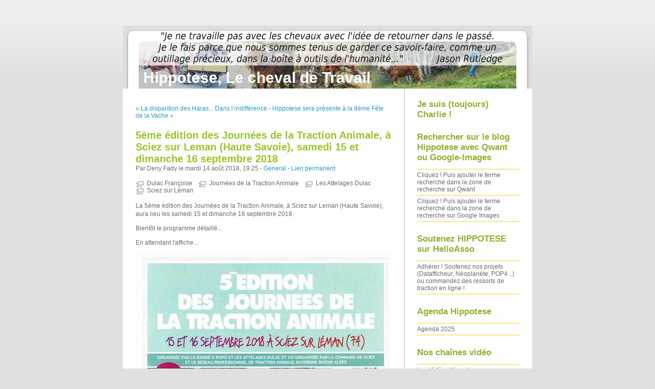

--- FILE ---
content_type: text/html; charset=UTF-8
request_url: http://hippotese.free.fr/blog/index.php/post/2018/08/14/5eme-edition-des-Journees-de-la-Traction-Animale-Sciez-sur-Leman-Haute-Savoie-15-16-sept-2018
body_size: 271188
content:
<!DOCTYPE html PUBLIC "-//W3C//DTD XHTML 1.0 Strict//EN"
"http://www.w3.org/TR/xhtml1/DTD/xhtml1-strict.dtd">
<html xmlns="http://www.w3.org/1999/xhtml" xml:lang="fr" lang="fr">
<head>
  <meta http-equiv="Content-Type" content="text/html; charset=UTF-8" />
  <meta name="MSSmartTagsPreventParsing" content="TRUE" />
  <meta name="ROBOTS" content="INDEX, FOLLOW" />
  
  <title>5ème édition des Journées de la Traction Animale, à Sciez sur Leman (Haute Savoie), samedi 15 et dimanche 16 septembre 2018 - Hippotese, Le cheval de Travail</title>
  <meta name="description" lang="fr" content="La 5ème édition des Journées de la Traction Animale, à Sciez sur Leman (Haute Savoie), aura lieu les samedi 15 et dimanche 16 septembre 2018. Bientôt le programme détaillé... En" />
  <meta name="copyright" content="Licence Creativ Common, citation autoriséee en citant la source..." />
  <meta name="author" content="Deny Fady" />
  <meta name="date" scheme="W3CDTF" content="2018-08-14T19:25:00+01:00" />
  
  <link rel="schema.dc" href="http://purl.org/dc/elements/1.1/" />
  <meta name="dc.title" content="5ème édition des Journées de la Traction Animale, à Sciez sur Leman (Haute Savoie), samedi 15 et dimanche 16 septembre 2018" />
  <meta name="dc.description" lang="fr" content="La 5ème édition des Journées de la Traction Animale, à Sciez sur Leman (Haute Savoie), aura lieu les samedi 15 et dimanche 16 septembre 2018. Bientôt le programme détaillé... En" />
  <meta name="dc.creator" content="Deny Fady" />
  <meta name="dc.language" content="fr" />
  <meta name="dc.publisher" content="Deny Fady" />
  <meta name="dc.rights" content="Licence Creativ Common, citation autoriséee en citant la source..." />
  <meta name="dc.date" scheme="W3CDTF" content="2018-08-14T19:25:00+01:00" />
  <meta name="dc.type" content="text" />
  <meta name="dc.format" content="text/html" />
  
  <link rel="top" href="http://hippotese.free.fr/blog/index.php/" title="Accueil" />
  <link rel="contents" href="http://hippotese.free.fr/blog/index.php/archive" title="Archives" />
  
  <link rel="next" href="http://hippotese.free.fr/blog/index.php/post/2018/08/31/Hippotese-sera-presente-a-la-8eme-Fete-de-la-Vache-Nantaise-les-7-8-et-9-sept-2018"
  title="Hippotese sera présente à la 8ème Fête de la Vache Nantaise - les 7, 8 et 9 septembre 2018 à Plessé (44)" />
  
  <link rel="previous" href="http://hippotese.free.fr/blog/index.php/post/2018/08/10/La-disparition-des-Haras-dans-l-indifference-generale"
  title="La disparition des Haras... Dans l’indifférence générale..." />
  
  <link rel="alternate" type="application/atom+xml" title="Atom 1.0" href="http://hippotese.free.fr/blog/index.php/feed/atom" />
  
  <style type="text/css" media="screen">
@import url(/blog/themes/default/style.css);
</style>
<style type="text/css" media="print">
@import url(/blog/themes/default/../default/print.css);
</style>

<script type="text/javascript" src="/blog/themes/default/../default/js/jquery.js"></script>
<script type="text/javascript" src="/blog/themes/default/../default/js/jquery.cookie.js"></script>

<style type="text/css">
#top h1 a {
color:#FFFFFF;
}
#top h1 {
font-size:30px;
left:40px;
width:auto;
top:85px;
}
#top {
height:123px;
background-image:url(/blog/public/blowup-images/page-t.png);
}

</style>
  
  <script type="text/javascript" src="/blog/themes/default/../default/js/post.js"></script>
  <script type="text/javascript">
  //<![CDATA[
  var post_remember_str = 'Se souvenir de moi sur ce blog';
  //]]>
  </script>
</head>

<body class="dc-post">
<div id="page">


<div id="top">
  <h1><span><a href="http://hippotese.free.fr/blog/index.php/">Hippotese, Le cheval de Travail</a></span></h1>

  </div>

<p id="prelude"><a href="#main">Aller au contenu</a> |
<a href="#blognav">Aller au menu</a> |
<a href="#search">Aller à la recherche</a></p>
<div id="wrapper">

<div id="main">
  <div id="content">
  
  <p id="navlinks">
  <a href="http://hippotese.free.fr/blog/index.php/post/2018/08/10/La-disparition-des-Haras-dans-l-indifference-generale"
  title="La disparition des Haras... Dans l’indifférence générale..." class="prev">&#171; La disparition des Haras... Dans l’indifférence</a>
   <span>-</span> <a href="http://hippotese.free.fr/blog/index.php/post/2018/08/31/Hippotese-sera-presente-a-la-8eme-Fete-de-la-Vache-Nantaise-les-7-8-et-9-sept-2018"
  title="Hippotese sera présente à la 8ème Fête de la Vache Nantaise - les 7, 8 et 9 septembre 2018 à Plessé (44)" class="next">Hippotese sera présente à la 8ème Fête de la Vache &#187;</a>
  </p>
  
  <div id="p1013" class="post">
    <h2 class="post-title">5ème édition des Journées de la Traction Animale, à Sciez sur Leman (Haute Savoie), samedi 15 et dimanche 16 septembre 2018</h2>
    
    <p class="post-info">Par Deny Fady    le mardi 14 août 2018, 19:25        - <a href="http://hippotese.free.fr/blog/index.php/category/General">General</a>
        - <a href="http://hippotese.free.fr/blog/index.php/post/2018/08/14/5eme-edition-des-Journees-de-la-Traction-Animale-Sciez-sur-Leman-Haute-Savoie-15-16-sept-2018">Lien permanent</a>
    </p>
    
        <ul class="post-tags">    <li><a href="http://hippotese.free.fr/blog/index.php/tag/Dulac%20Fran%C3%A7oise">Dulac Françoise</a></li>
                <li><a href="http://hippotese.free.fr/blog/index.php/tag/Journ%C3%A9es%20de%20la%20Traction%20Animale">Journées de la Traction Animale</a></li>
                <li><a href="http://hippotese.free.fr/blog/index.php/tag/Les%20Attelages%20Dulac">Les Attelages Dulac</a></li>
                <li><a href="http://hippotese.free.fr/blog/index.php/tag/Sciez%20sur%20L%C3%A9man">Sciez sur Léman</a></li>
    </ul>    
    
        
    <div class="post-content"><p>La 5ème édition des Journées de la Traction Animale, à Sciez sur Leman (Haute Savoie), aura lieu les samedi 15 et dimanche 16 septembre 2018.</p>


<p>Bientôt le programme détaillé...</p>


<p>En attendant l'affiche...</p>


<p><a href="/blogdocs11/Sciez-2018-1024.jpg"><img src="/blogdocs11/Sciez-2018-500.jpg" alt="" /></a></p></div>

      </div>

  

          
      
        
        
    
    <form action="http://hippotese.free.fr/blog/index.php/post/2018/08/14/5eme-edition-des-Journees-de-la-Traction-Animale-Sciez-sur-Leman-Haute-Savoie-15-16-sept-2018#pr" method="post" id="comment-form">
            
      <h3>Ajouter un commentaire</h3>
      <fieldset>

                
        <p class="field"><label for="c_name">Nom ou pseudo&nbsp;:</label>
        <input name="c_name" id="c_name" type="text" size="30" maxlength="255"
        value="" />
        </p>
        
        <p class="field"><label for="c_mail">Adresse email&nbsp;:</label>
        <input name="c_mail" id="c_mail" type="text" size="30" maxlength="255"
        value="" />
        </p>
        
        <p class="field"><label for="c_site">Site web        (facultatif)&nbsp;:</label>
        <input name="c_site" id="c_site" type="text" size="30" maxlength="255"
        value="" />
        </p>
        
        <p style="display:none"><input name="f_mail" type="text" size="30"
        maxlength="255" value="" /></p>
        
        <p class="field"><label for="c_content">Commentaire&nbsp;:</label>
        <textarea name="c_content" id="c_content" cols="35"
        rows="7"></textarea>
        </p>
        <p class="form-help">Le code HTML est affiché comme du texte et les adresses web sont automatiquement transformées.</p>

        <p class='field'><label for='c_answer'>Combien font trois et deux, (réponse en chiffre) ?</label>
        <input name='c_answer' id='c_answer' type='text' size='30' maxlength='255' value='' />
        <input name='c_question_hash' id='c_question_hash' type='hidden' value='5e836bc2da44cf65f92392aad70740abe9d7b611' />
        </p>      </fieldset>
      
      <fieldset>
        <p class="buttons"><input type="submit" class="preview" name="preview" value="prévisualiser" />
        </p>
      </fieldset>
    </form>
  
    
    
    <p id="comments-feed"><a class="feed" href="http://hippotese.free.fr/blog/index.php/feed/atom/comments/1013"
  title="Fil Atom des commentaires de ce billet">Fil des commentaires de ce billet</a></p>
    </div>
</div> <!-- End #main -->

<div id="sidebar">
  <div id="blognav">
    <div class="text"><h2>Je suis (toujours) Charlie !</h2></div><div class="links"><h2>Rechercher sur le blog Hippotese avec Qwant ou Google-Images</h2><ul><li><a href="https://www.qwant.com/?q=Site:hippotese.free.fr&amp;t=web" hreflang="fr" title="Cliquez puis ajouter le terme recherché">Cliquez ! Puis ajouter le terme recherché dans la zone de recherche sur Qwant</a></li>
<li><a href="https://www.google.com/search?q=site:hippotese.free.fr/blog&amp;source=lnms&amp;tbm=isch&amp;sa=X" hreflang="fr" title="Recherchez sur le blog Hippotese avec Google Images">Cliquez ! Puis ajouter le terme recherché dans la zone de recherche sur Google Images</a></li>
</ul>
</div><div class="links"><h2>Soutenez HIPPOTESE sur HelloAsso</h2><ul><li><a href="https://www.helloasso.com/associations/hippotese" hreflang="fr" title="Lien vers notre financement participatif permanent">Adhérer ! Soutenez nos projets (Datafficheur, Néoplanète, POP4...) ou commandez des ressorts de traction en ligne !</a></li>
</ul>
</div><div class="links"><h2>Agenda Hippotese</h2><ul><li><a href="/blog/index.php/post/2025/03/28/Agenda-Hippotese-2025" hreflang="fr" title="Agenda des activités d'Hippotese pour 2025-2026">Agenda 2025</a></li>
</ul>
</div><div class="links"><h2>Nos chaînes vidéo</h2><ul><li><a href="http://www.dailymotion.com/user/hippotese/1" hreflang="fr" title="Notre chaîne vidéo sur Dailymotion">Les Vidéos Hippotese sur Dailymotion</a></li>
<li><a href="https://www.youtube.com/user/hippotese" hreflang="fr" title="Notre chaîne vidéo sur Youtube">Les vidéos Hippotese sur Youtube</a></li>
</ul>
</div><div class="links"><h2>Translate in English, Spanish, Deutch...</h2><ul><li><a href="http://translate.google.fr/translate?js=y&amp;prev=_t&amp;hl=fr&amp;ie=UTF-8&amp;layout=1&amp;eotf=1&amp;u=http%3A%2F%2Fhippotese.free.fr%2Fblog%2Findex.php%2F&amp;sl=fr&amp;tl=en" hreflang="en" title="translate in english with google">Translate this blog in english (or other language)</a></li>
</ul>
</div><div class="links"><h2>Liens Thématiques</h2><ul><li><a href="/blog/index.php/post/2020/09/23/Billet-Thematique-Permanent-Vehicules-Hippomobile-a-Assistance-Electrique-VHAE" title="Liens vers les billets du blog qui ont pour sujet : Les Véhicules Hippomobiles à assistance électrique">Tous les Billets sur les Véhicules Hippomobiles à assistance électrique</a></li>
<li><a href="/blog/index.php/post/2020/08/28/Billets-Thematiques-Permanents-Harnais-pour-chevaux-de-travail" title="Liens vers les billets du blog qui ont pour sujet : Les harnais">Tous les Billets sur les harnais</a></li>
<li><a href="/blog/index.php/post/2020/08/27/Billet-Thematique-Cheval-en-vigne" title="Liens vers les billets du blog qui ont pour sujet : Le cheval en vigne">Tous les Billets sur le cheval en vigne</a></li>
</ul>
</div><div class="syndicate"><h2>S'abonner à Atom</h2><ul><li><a type="application/atom+xml" href="http://hippotese.free.fr/blog/index.php/feed/atom" title="Fil Atom des billets de ce blog" class="feed">Fil des billets</a></li><li><a type="application/atom+xml" href="http://hippotese.free.fr/blog/index.php/feed/atom/comments" title="Fil Atom des commentaires de ce blog" class="feed">Fil des commentaires</a></li></ul></div><div class="links"><h2>Installer Atom</h2><ul><li><a href="http://hippotese.free.fr/blog/index.php/post/2023/11/13/Comment-surveiller-les-nouveaux-billets-du-blog-Hippotese-et-les-nouveaux-commentaires">Installer Atom</a></li>
</ul>
</div><div class="text"><h2>Sauver un billet en PDF</h2>https://www.printfriendly.com</div><div id="topnav"><h2>Navigation par dates</h2><ul><li class="topnav-home"><a href="http://hippotese.free.fr/blog/index.php/">Accueil</a><span> - </span></li><li class="topnav-arch"><a href="http://hippotese.free.fr/blog/index.php/archive">Archives</a></li></ul></div><div class="categories"><h2>Catégories</h2><ul><li class="category-current"><a href="http://hippotese.free.fr/blog/index.php/category/General">General</a> <span>(595)</span></li><li><a href="http://hippotese.free.fr/blog/index.php/category/Recherche-materiel-harnais">Recherche-Matériel-Harnais</a> <span>(181)</span></li><li><a href="http://hippotese.free.fr/blog/index.php/category/Recherche-sur-le-Harnais-chevilatte">Recherche sur le Harnais chevilatte</a> <span>(19)</span></li><li><a href="http://hippotese.free.fr/blog/index.php/category/Photo-insolite-de-la-semaine">Photo-insolite-de-la-semaine</a> <span>(55)</span></li><li><a href="http://hippotese.free.fr/blog/index.php/category/HIPPOBULLE-compléments-d-infos">HIPPOBULLE-compléments-d'infos</a> <span>(9)</span></li><li><a href="http://hippotese.free.fr/blog/index.php/category/Roulotte-et-cirque">Roulotte-et-Cirque</a> <span>(18)</span></li><li><a href="http://hippotese.free.fr/blog/index.php/category/Un-peu-d-art-dans-ce-monde-de-brutes">Un peu d'Art dans ce monde de brutes</a> <span>(7)</span></li><li><a href="http://hippotese.free.fr/blog/index.php/category/Bibliothèque-Numérique-TA">Bibliothèque Numérique TA</a> <span>(2)</span></li><li><a href="http://hippotese.free.fr/blog/index.php/category/Revue-de-Presse-Livres">Revue de Presse - Livres - Sites</a> <span>(4)</span></li><li><a href="http://hippotese.free.fr/blog/index.php/category/Jeu-n1-boeufs-des-grands-moulins">Jeu-N1-Boeufs-des-Gds-Moulins</a> <span>(4)</span></li><li><a href="http://hippotese.free.fr/blog/index.php/category/Jeu-n2-ramassage-du-goemon">Jeu-N2-Ramassage-du-Goémon</a> <span>(12)</span></li><li><a href="http://hippotese.free.fr/blog/index.php/category/Jeu-n3-chevaux-de-corporations">Jeu-N3-Chevaux-de-Corporations</a> <span>(12)</span></li><li><a href="http://hippotese.free.fr/blog/index.php/category/Jeu-n4-le-chasse-neige">Jeu-N4-Le-Chasse-Neige</a> <span>(2)</span></li><li><a href="http://hippotese.free.fr/blog/index.php/category/Jeu-n5-un-arbre-geant-abattu">Jeu-N5-Un-arbre-géant-abattu</a> <span>(2)</span></li><li><a href="http://hippotese.free.fr/blog/index.php/category/Jeu-N6-Cheval-de-Pêche-">Jeu-N6-Cheval-de-Pêche-?</a> <span>(1)</span></li><li><a href="http://hippotese.free.fr/blog/index.php/category/jeu-N7-transport-par-cable">jeu-N7-transport-par-cable</a> <span>(4)</span></li><li><a href="http://hippotese.free.fr/blog/index.php/category/Jeu-N8-attelage-en-ligne-autour-de-1900">Jeu-N8-attelage-en-ligne-autour-de-1900</a> <span>(2)</span></li><li><a href="http://hippotese.free.fr/blog/index.php/category/Jeu-N9-Attelage-de-13-chevaux">Jeu-N9-Attelage-de-13-chevaux</a> <span>(5)</span></li><li><a href="http://hippotese.free.fr/blog/index.php/category/Jeu-N10-:-Attelage-de-4-mules-New-Orleans">Jeu-N10 : Attelage-de-4 mules-New Orleans</a> <span>(1)</span></li><li><a href="http://hippotese.free.fr/blog/index.php/category/Jeu-N11-Roues-et-caisses">Jeu-N11-Roues-et-caisses</a> <span>(3)</span></li><li><a href="http://hippotese.free.fr/blog/index.php/category/Collier-de-cheval-Elasto">Collier-de-cheval-Elasto</a> <span>(3)</span></li><li><a href="http://hippotese.free.fr/blog/index.php/category/Jeu-N12-Trolley-electrique">Jeu-N12-Trolley-electrique</a> <span>(4)</span></li><li><a href="http://hippotese.free.fr/blog/index.php/category/Jeu-N13-moissonneuse">Jeu-N13-moissonneuse</a> <span>(1)</span></li><li><a href="http://hippotese.free.fr/blog/index.php/category/Jeu-N14-Charriot-de-foin-en-vrac">Jeu-N14-Charriot-de-foin-en-vrac</a> <span>(3)</span></li><li><a href="http://hippotese.free.fr/blog/index.php/category/Jeu-N15-Elephant-laboureur">Jeu-N15-Elephant-laboureur</a> <span>(3)</span></li><li><a href="http://hippotese.free.fr/blog/index.php/category/Bourse-materiel">Bourse-materiel</a> <span>(7)</span></li><li><a href="http://hippotese.free.fr/blog/index.php/category/Ressorts-de-traction">Ressorts de traction</a> <span>(7)</span></li><li><a href="http://hippotese.free.fr/blog/index.php/category/Jeu-N16-:-attelage-multiple-pour-un-transport-exceptionnel">Jeu-N16 : attelage multiple pour un transport exceptionnel</a> <span>(4)</span></li><li><a href="http://hippotese.free.fr/blog/index.php/category/Jeu-N17-:-Boulet-de-chariot-de-brasserie">Jeu-N17 : Boulet de chariot de brasserie</a> <span>(1)</span></li><li><a href="http://hippotese.free.fr/blog/index.php/category/Jeu-N19-Une-charrette-roues-patins">Jeu-N19-Une-charrette-roues-patins</a> <span>(3)</span></li><li><a href="http://hippotese.free.fr/blog/index.php/category/Trucs-et-astuces">Trucs et astuces</a> <span>(1)</span></li><li><a href="http://hippotese.free.fr/blog/index.php/category/Jeu-N20-sur-la-plage">Jeu-N20-sur-la-plage</a> <span>(2)</span></li><li><a href="http://hippotese.free.fr/blog/index.php/category/Bucher-NeoBucher">Bucher-NeoBucher</a> <span>(25)</span></li><li><a href="http://hippotese.free.fr/blog/index.php/category/Chantier-école-de-Montdenis">Chantier-école de Montdenis</a> <span>(14)</span></li><li><a href="http://hippotese.free.fr/blog/index.php/category/Datafficheur">Datafficheur</a> <span>(42)</span></li><li><a href="http://hippotese.free.fr/blog/index.php/category/Bineuse-NéoPlanète">Bineuse NéoPlanète</a> <span>(3)</span></li><li><a href="http://hippotese.free.fr/blog/index.php/category/Billets-Thématiques-Permanents">Billets-Thématiques-Permanents</a> <span>(3)</span></li><li><a href="http://hippotese.free.fr/blog/index.php/category/Jeu-N21-Attelages-sur-le-port-de-New-York">Jeu-N21-Attelages-sur-le-port-de-New-York</a> <span>(3)</span></li></ul></div><div class="lastposts"><h2>10 Derniers billets</h2><ul><li><a href="http://hippotese.free.fr/blog/index.php/post/2025/10/25/HIPPOTESE-fait-son-livre">HIPPOTESE fait son livre ! et Vous pouvez y contribuer...</a></li><li><a href="http://hippotese.free.fr/blog/index.php/post/2025/09/03/Assemblee-Generale-d-Hippotese-les-4-et-5-octobre-2025-chez-Hugo-et-Vanille-Dufour-Messery-74140">Assemblée Générale d'Hippotese, les 4 et 5 octobre 2025, chez Hugo, Vanille et les collaborateurs(trices) des potagers de Gaïa, à Hermance (Suisse)</a></li><li><a href="http://hippotese.free.fr/blog/index.php/post/2025/09/16/Mesure-de-puissance-au-DataWatt-sur-un-labour-par-de-jeunes-chevaux-le-film-2sur3">Mesure de puissance au DataWatt sur un labour par de jeunes chevaux, le film (partie 2/3)</a></li><li><a href="http://hippotese.free.fr/blog/index.php/post/2025/09/16/Mesure-de-puissance-au-DataWatt-sur-un-1er-labour-par-de-jeunes-chevaux-1sur3">Mesure de puissance au DataWatt sur un 1er labour par de jeunes chevaux comtois (partie 1/3)</a></li><li><a href="http://hippotese.free.fr/blog/index.php/post/2025/09/09/The-DataWatt-project-English-version">The DataWatt project in English version, Le projet DataWatt en version anglaise...</a></li><li><a href="http://hippotese.free.fr/blog/index.php/post/2025/09/03/Webconference-Education-et-debourrage-du-jeune-cheval-de-travail-Jean-Louis-Cannelle-16sep-2025">Webconférence : Éducation et débourrage du jeune cheval de travail, par Jean Louis Cannelle, le mardi 16 septembre 2025 de 11h30 à 12h00</a></li><li><a href="http://hippotese.free.fr/blog/index.php/post/2025/07/02/Bibliographie-litterature-et-precisions-sur-les-mesures-d-efforts-en-Traction-Animale">Bibliographie, littérature et précisions sur les mesures d'efforts en Traction Animale</a></li><li><a href="http://hippotese.free.fr/blog/index.php/post/2025/07/02/Conference-Mesure-d-efforts-Ton-cheval-il-peut-tirer-combien-Les-diapos-et-les-films-d-exemple">Conférence : Mesure d'efforts. Ton cheval, il peut tirer combien ? Les diapos et les films d'exemple</a></li><li><a href="http://hippotese.free.fr/blog/index.php/post/2025/05/09/Webconference-Mesure-d-efforts-Ton-cheval-il-peut-tirer-combien-Mardi-17-juin-2025">Webconférence : Mesure d'efforts. Ton cheval, il peut tirer combien ? La vidéo et le pdf...</a></li><li><a href="http://hippotese.free.fr/blog/index.php/post/2025/06/13/Special-Copinage-Association-Trait-Paysans-en-fete-a-Lorieux-41">Spécial Copinage : L'Association &quot;Trait Paysans&quot; (Val de Loire) en fête à Lorieux 41 (Loir et Cher)</a></li></ul></div><div class="lastcomments"><h2>10 Derniers commentaires</h2><ul><li class="last-comment"><a href="http://hippotese.free.fr/blog/index.php/post/2025/06/13/Special-Copinage-Association-Trait-Paysans-en-fete-a-Lorieux-41#c30107">Spécial Copinage : L'Association &quot;Trait Paysans&quot; (Val de Loire) en fête à Lorieux 41 (Loir et Cher) - BOURDILLEAU</a></li><li class="last-comment"><a href="http://hippotese.free.fr/blog/index.php/post/2014/10/22/Charrue-Plumett-a-palpeurs-automatiques-pour-le-desherbage-dans-la-vigne#c30106">Charrue Plumett à palpeurs automatiques pour le désherbage dans la vigne... - conti</a></li><li class="last-comment"><a href="http://hippotese.free.fr/blog/index.php/post/2025/09/03/Assemblee-Generale-d-Hippotese-les-4-et-5-octobre-2025-chez-Hugo-et-Vanille-Dufour-Messery-74140#c30105">Assemblée Générale d'Hippotese, les 4 et 5 octobre 2025, chez Hugo, Vanille et les collaborateurs(trices) des potagers de Gaïa, à Hermance (Suisse) - Aurel</a></li><li class="last-comment"><a href="http://hippotese.free.fr/blog/index.php/post/2025/09/03/Assemblee-Generale-d-Hippotese-les-4-et-5-octobre-2025-chez-Hugo-et-Vanille-Dufour-Messery-74140#c30104">Assemblée Générale d'Hippotese, les 4 et 5 octobre 2025, chez Hugo, Vanille et les collaborateurs(trices) des potagers de Gaïa, à Hermance (Suisse) - Aurel</a></li><li class="last-comment"><a href="http://hippotese.free.fr/blog/index.php/post/2025/09/03/Assemblee-Generale-d-Hippotese-les-4-et-5-octobre-2025-chez-Hugo-et-Vanille-Dufour-Messery-74140#c30103">Assemblée Générale d'Hippotese, les 4 et 5 octobre 2025, chez Hugo, Vanille et les collaborateurs(trices) des potagers de Gaïa, à Hermance (Suisse) - Aurel</a></li><li class="last-comment"><a href="http://hippotese.free.fr/blog/index.php/post/2025/05/04/Audit-et-mesures-d-efforts-sur-une-caleche-de-ramassage-scolaire-a-Ungersheim#c30101">Audit et mesures d'efforts sur une calèche  de ramassage scolaire à Ungersheim (Haut Rhin) - Deny</a></li><li class="last-comment"><a href="http://hippotese.free.fr/blog/index.php/post/2017/08/04/Caleche-hippomobile-a-assistance-electrique-Alti-Trottibus-un-concept-d-ecomobilite-a-energie-positive-1ere-partie#c30100">Calèche hippomobile à assistance électrique &quot;Alti-Trottibus&quot; un concept d'écomobilité à énergie positive... 1ère partie - Jean Michel</a></li><li class="last-comment"><a href="http://hippotese.free.fr/blog/index.php/post/2025/03/28/Agenda-Hippotese-2025#c30099">Agenda Hippotese 2025 - Nina</a></li><li class="last-comment"><a href="http://hippotese.free.fr/blog/index.php/post/2025/05/09/Webconference-Mesure-d-efforts-Ton-cheval-il-peut-tirer-combien-Mardi-17-juin-2025#c30098">Webconférence : Mesure d'efforts. Ton cheval, il peut tirer combien ? La vidéo et le pdf... - Deny</a></li><li class="last-comment"><a href="http://hippotese.free.fr/blog/index.php/post/2025/05/09/Webconference-Mesure-d-efforts-Ton-cheval-il-peut-tirer-combien-Mardi-17-juin-2025#c30097">Webconférence : Mesure d'efforts. Ton cheval, il peut tirer combien ? La vidéo et le pdf... - Ivan</a></li></ul></div><div class="links"><h2>Sites intéressants sur le web</h2><ul><li><a href="https://lapetitefermedechanon.com/" title="Le blog d'une petite ferme en traction animale">La petite Ferme de Chanon</a></li>
<li><a href="http://www.syndicatdescochers.info/" hreflang="fr" title="Syndicat National de Cochers Professionnels">SNCP</a></li>
<li><a href="http://www.latelierpaysan.org/" hreflang="fr" title="Le Farm Lab français">Atelier Paysan...</a></li>
<li><a href="http://www.france-trait.fr/" hreflang="fr" title="Fédération française des 9 races de trait">France-Trait</a></li>
<li><a href="http://www.equiphoto.fr" hreflang="fr" title="Les photos d'un passionné des chevaux">Reportage photos chevaux de Olivier Bernard</a></li>
<li><a href="http://equibru.blogspot.com/" hreflang="ca" title="Un Blog dedicat a cavalls de tir, mules i ases. la tracció animal, un gran futur per davant.">Blog d'attelage catalan : Equibru</a></li>
<li><a href="http://www.jourdant.fr/-Traction-animale-" title="Constructeur de matériel maraîchage et vigne">Jourdant</a></li>
<li><a href="http://www.vitimeca.com/?q=traction-animale" hreflang="fr" title="Constructeur de matériel maraîchage et vigne">Viti Meca</a></li>
<li><a href="http://bernard-michon-hippomobile.fr/" hreflang="fr" title="Constructeur de matériels hippomobile modernes">Bernard Michon Hippomobile</a></li>
<li><a href="http://h2c-distribution.over-blog.com/" hreflang="fr" title="Distributeur de Matériels hippomobiles">H2C Distribution</a></li>
<li><a href="http://www.equivinum.com/index.html" hreflang="fr" title="Equipement de labour à cheval">Equivinum</a></li>
<li><a href="http://www.eurofers.com/index.php" hreflang="fr" title="Articles de Maréchalerie">Eurofer</a></li>
<li><a href="http://www.pioneerfarmequipment.com/" hreflang="en" title="Le matériel américain Pioneer">Pioneer Farm Equipment (USA)</a></li>
<li><a href="http://www.traitsensavoie.fr" hreflang="fr" title="Valoriser les chevaux de traits, ânes, mulets…aux travaux de traction agricole en Savoie.">Traits en Savoie</a></li>
<li><a href="http://attelagepeda.info/" hreflang="fr" title="Un site pédagogique de référence sur l'Attelage">Attelage Pédagogique de L. Grard-Guenard</a></li>
<li><a href="http://www.igarbeitspferde.ch/drupal/fr/node/80" hreflang="Fr De" title="IG Cheval de Travail (en Français et Allemand)">IGA igarbeitspferde (Suisse)</a></li>
<li><a href="http://percheron-international.blogspot.com" hreflang="fr" title="Le site de Jean Léo Dugast sur les percherons et la traction animale en général">Percheron International</a></li>
<li><a href="http://www.sosabots.com/" hreflang="fr" title="Hipposandales, Soins des sabots">SOSabots</a></li>
<li><a href="http://colporteurdespossibles.over-blog.com/" hreflang="fr" title="Un projet de voyage en roulotte...">Colporteur des Possibles</a></li>
<li><a href="http://www.fectu.org/" hreflang="fr" title="Fédération Européenne du Cheval de Trait pour la promotion de son Utilisation">F.E.C.T.U</a></li>
<li><a href="http://jardindemanspach.e-monsite.com/" hreflang="fr" title="Plein d'expérimentations et plein de matériels de traction animale autoconstruits...">Le blog du jardin maraîcher de Manspach</a></li>
<li><a href="http://www.espritrait.com/" hreflang="fr" title="Le portail du cheval de trait">EspriTrait</a></li>
<li><a href="http://www.jbwhips.com/" hreflang="fr" title="Fouets, Attelage &amp; Tradition">J&amp;B WHIPS</a></li>
<li><a href="http://www.britishhorseloggers.org/" hreflang="Ang" title="Les débardeurs de Grande Bretagne">British Horse Loggers (Grande-Bretagne)</a></li>
<li><a href="http://www.cecdebardage.be/" hreflang="fr" title="Comité Européen des Chevaux de débardage asbl (Belgique)">Comité Européen des Chevaux de débardage asbl (Belgique)</a></li>
<li><a href="http://www.chevaletforet.be/" hreflang="fr" title="Cheval et Forêt (Belgique)">Cheval et Forêt (Belgique)</a></li>
<li><a href="http://www.traitsdegenie.com/" hreflang="fr" title="Ass Traits de Génie">Traits de Génie</a></li>
<li><a href="http://www.noieilcavallo.org/" hreflang="fr" title="Groupe de traction animale italien">Noi e il Cavallo (Italie)</a></li>
<li><a href="http://www.ig-zugpferde.de/" hreflang="Al" title="InteressenGemeinschaft Zugpferde e.V. (Allemagne)">IGZ (Allemagne)</a></li>
<li><a href="http://www.prommata.org/" hreflang="fr" title="PROmotion d'un Machinisme Moderne Agricole à Traction Animale">PROMMATA</a></li>
<li><a href="http://www.chevaux-de-trait.eu" hreflang="fr" title="Pour la sauvegarde, la vulgarisation et le retour du cheval de trait...">Chevaux-de-trait.fr</a></li>
<li><a href="http://www.attelage-patrimoine.com/" hreflang="fr" title="La passion de l'attelage et du patrimoine hippomobile">blog attelage et patrimoine</a></li>
<li><a href="http://www.lams-21.com/" hreflang="fr" title="Labo d'analyse des sols de Claude Bourgignon">Labo d'analyse des sols de C. Bourguignon</a></li>
</ul>
</div><div class="tags"><h2>Tags</h2><ul><li><a href="http://hippotese.free.fr/blog/index.php/tag/AG%20FECTU" class="tag10" rel="tag">AG FECTU</a> </li><li><a href="http://hippotese.free.fr/blog/index.php/tag/arche%20de%20d%C3%A9bardage" class="tag10" rel="tag">arche de débardage</a> </li><li><a href="http://hippotese.free.fr/blog/index.php/tag/Atelier%20Paysan" class="tag10" rel="tag">Atelier Paysan</a> </li><li><a href="http://hippotese.free.fr/blog/index.php/tag/Belgique" class="tag20" rel="tag">Belgique</a> </li><li><a href="http://hippotese.free.fr/blog/index.php/tag/Bucher" class="tag10" rel="tag">Bucher</a> </li><li><a href="http://hippotese.free.fr/blog/index.php/tag/CERRTA" class="tag20" rel="tag">CERRTA</a> </li><li><a href="http://hippotese.free.fr/blog/index.php/tag/chantier-%C3%A9cole" class="tag60" rel="tag">chantier-école</a> </li><li><a href="http://hippotese.free.fr/blog/index.php/tag/cheval%20cantonnier" class="tag20" rel="tag">cheval cantonnier</a> </li><li><a href="http://hippotese.free.fr/blog/index.php/tag/cheval%20de%20trait" class="tag20" rel="tag">cheval de trait</a> </li><li><a href="http://hippotese.free.fr/blog/index.php/tag/cheval%20de%20travail" class="tag30" rel="tag">cheval de travail</a> </li><li><a href="http://hippotese.free.fr/blog/index.php/tag/cheval%20en%20ville" class="tag30" rel="tag">cheval en ville</a> </li><li><a href="http://hippotese.free.fr/blog/index.php/tag/cheval%20territorial" class="tag10" rel="tag">cheval territorial</a> </li><li><a href="http://hippotese.free.fr/blog/index.php/tag/cheval-sur-la-falaise" class="tag10" rel="tag">cheval-sur-la-falaise</a> </li><li><a href="http://hippotese.free.fr/blog/index.php/tag/chevaux%20municipaux" class="tag20" rel="tag">chevaux municipaux</a> </li><li><a href="http://hippotese.free.fr/blog/index.php/tag/chevaux%20territoriaux" class="tag20" rel="tag">chevaux territoriaux</a> </li><li><a href="http://hippotese.free.fr/blog/index.php/tag/Datafficheur" class="tag50" rel="tag">Datafficheur</a> </li><li><a href="http://hippotese.free.fr/blog/index.php/tag/DataPalo" class="tag10" rel="tag">DataPalo</a> </li><li><a href="http://hippotese.free.fr/blog/index.php/tag/debardage" class="tag20" rel="tag">debardage</a> </li><li><a href="http://hippotese.free.fr/blog/index.php/tag/Deny%20Fady" class="tag40" rel="tag">Deny Fady</a> </li><li><a href="http://hippotese.free.fr/blog/index.php/tag/Didier%20Mahillon" class="tag20" rel="tag">Didier Mahillon</a> </li><li><a href="http://hippotese.free.fr/blog/index.php/tag/dynamom%C3%A8tre" class="tag20" rel="tag">dynamomètre</a> </li><li><a href="http://hippotese.free.fr/blog/index.php/tag/d%C3%A9bardage" class="tag100" rel="tag">débardage</a> </li><li><a href="http://hippotese.free.fr/blog/index.php/tag/d%C3%A9bardage%20au%20cheval" class="tag30" rel="tag">débardage au cheval</a> </li><li><a href="http://hippotese.free.fr/blog/index.php/tag/FECTU" class="tag20" rel="tag">FECTU</a> </li><li><a href="http://hippotese.free.fr/blog/index.php/tag/harnais%20chevilatte" class="tag20" rel="tag">harnais chevilatte</a> </li><li><a href="http://hippotese.free.fr/blog/index.php/tag/Hippotese" class="tag90" rel="tag">Hippotese</a> </li><li><a href="http://hippotese.free.fr/blog/index.php/tag/Jean%20Louis%20Cannelle" class="tag20" rel="tag">Jean Louis Cannelle</a> </li><li><a href="http://hippotese.free.fr/blog/index.php/tag/jeu%20Hippotese" class="tag30" rel="tag">jeu Hippotese</a> </li><li><a href="http://hippotese.free.fr/blog/index.php/tag/Kombi-Drag" class="tag20" rel="tag">Kombi-Drag</a> </li><li><a href="http://hippotese.free.fr/blog/index.php/tag/mara%C3%AEchage" class="tag20" rel="tag">maraîchage</a> </li><li><a href="http://hippotese.free.fr/blog/index.php/tag/mat%C3%A9riel%20moderne" class="tag50" rel="tag">matériel moderne</a> </li><li><a href="http://hippotese.free.fr/blog/index.php/tag/Maurienne" class="tag30" rel="tag">Maurienne</a> </li><li><a href="http://hippotese.free.fr/blog/index.php/tag/Montdenis" class="tag80" rel="tag">Montdenis</a> </li><li><a href="http://hippotese.free.fr/blog/index.php/tag/mulet" class="tag10" rel="tag">mulet</a> </li><li><a href="http://hippotese.free.fr/blog/index.php/tag/neo%20bucher" class="tag10" rel="tag">neo bucher</a> </li><li><a href="http://hippotese.free.fr/blog/index.php/tag/neo-bucher" class="tag10" rel="tag">neo-bucher</a> </li><li><a href="http://hippotese.free.fr/blog/index.php/tag/N%C3%A9oBucher" class="tag30" rel="tag">NéoBucher</a> </li><li><a href="http://hippotese.free.fr/blog/index.php/tag/palonnier" class="tag10" rel="tag">palonnier</a> </li><li><a href="http://hippotese.free.fr/blog/index.php/tag/porte-outils%20Bucher" class="tag10" rel="tag">porte-outils Bucher</a> </li><li><a href="http://hippotese.free.fr/blog/index.php/tag/porteur%20su%C3%A9dois" class="tag30" rel="tag">porteur suédois</a> </li><li><a href="http://hippotese.free.fr/blog/index.php/tag/remorque%20hippomobile" class="tag20" rel="tag">remorque hippomobile</a> </li><li><a href="http://hippotese.free.fr/blog/index.php/tag/Route%20des%20vins%20et%20du%20comt%C3%A9" class="tag10" rel="tag">Route des vins et du comté</a> </li><li><a href="http://hippotese.free.fr/blog/index.php/tag/RVC2006" class="tag20" rel="tag">RVC2006</a> </li><li><a href="http://hippotese.free.fr/blog/index.php/tag/Savoie" class="tag20" rel="tag">Savoie</a> </li><li><a href="http://hippotese.free.fr/blog/index.php/tag/traineau" class="tag20" rel="tag">traineau</a> </li><li><a href="http://hippotese.free.fr/blog/index.php/tag/trinqueballe" class="tag10" rel="tag">trinqueballe</a> </li><li><a href="http://hippotese.free.fr/blog/index.php/tag/triqueballe" class="tag10" rel="tag">triqueballe</a> </li><li><a href="http://hippotese.free.fr/blog/index.php/tag/vid%C3%A9o" class="tag20" rel="tag">vidéo</a> </li><li><a href="http://hippotese.free.fr/blog/index.php/tag/v%C3%A9hicule%20hippomobile" class="tag20" rel="tag">véhicule hippomobile</a> </li><li><a href="http://hippotese.free.fr/blog/index.php/tag/%C3%A2ne" class="tag20" rel="tag">âne</a> </li></ul><p><strong><a href="http://hippotese.free.fr/blog/index.php/tags">Tous les mots-clés</a></strong></p></div><div class="lastposts"><h2>Tous les billets</h2><ul><li><a href="http://hippotese.free.fr/blog/index.php/post/2025/10/25/HIPPOTESE-fait-son-livre">HIPPOTESE fait son livre ! et Vous pouvez y contribuer...</a></li><li><a href="http://hippotese.free.fr/blog/index.php/post/2025/09/03/Assemblee-Generale-d-Hippotese-les-4-et-5-octobre-2025-chez-Hugo-et-Vanille-Dufour-Messery-74140">Assemblée Générale d'Hippotese, les 4 et 5 octobre 2025, chez Hugo, Vanille et les collaborateurs(trices) des potagers de Gaïa, à Hermance (Suisse)</a></li><li><a href="http://hippotese.free.fr/blog/index.php/post/2025/09/16/Mesure-de-puissance-au-DataWatt-sur-un-labour-par-de-jeunes-chevaux-le-film-2sur3">Mesure de puissance au DataWatt sur un labour par de jeunes chevaux, le film (partie 2/3)</a></li><li><a href="http://hippotese.free.fr/blog/index.php/post/2025/09/16/Mesure-de-puissance-au-DataWatt-sur-un-1er-labour-par-de-jeunes-chevaux-1sur3">Mesure de puissance au DataWatt sur un 1er labour par de jeunes chevaux comtois (partie 1/3)</a></li><li><a href="http://hippotese.free.fr/blog/index.php/post/2025/09/09/The-DataWatt-project-English-version">The DataWatt project in English version, Le projet DataWatt en version anglaise...</a></li><li><a href="http://hippotese.free.fr/blog/index.php/post/2025/09/03/Webconference-Education-et-debourrage-du-jeune-cheval-de-travail-Jean-Louis-Cannelle-16sep-2025">Webconférence : Éducation et débourrage du jeune cheval de travail, par Jean Louis Cannelle, le mardi 16 septembre 2025 de 11h30 à 12h00</a></li><li><a href="http://hippotese.free.fr/blog/index.php/post/2025/07/02/Bibliographie-litterature-et-precisions-sur-les-mesures-d-efforts-en-Traction-Animale">Bibliographie, littérature et précisions sur les mesures d'efforts en Traction Animale</a></li><li><a href="http://hippotese.free.fr/blog/index.php/post/2025/07/02/Conference-Mesure-d-efforts-Ton-cheval-il-peut-tirer-combien-Les-diapos-et-les-films-d-exemple">Conférence : Mesure d'efforts. Ton cheval, il peut tirer combien ? Les diapos et les films d'exemple</a></li><li><a href="http://hippotese.free.fr/blog/index.php/post/2025/05/09/Webconference-Mesure-d-efforts-Ton-cheval-il-peut-tirer-combien-Mardi-17-juin-2025">Webconférence : Mesure d'efforts. Ton cheval, il peut tirer combien ? La vidéo et le pdf...</a></li><li><a href="http://hippotese.free.fr/blog/index.php/post/2025/06/13/Special-Copinage-Association-Trait-Paysans-en-fete-a-Lorieux-41">Spécial Copinage : L'Association &quot;Trait Paysans&quot; (Val de Loire) en fête à Lorieux 41 (Loir et Cher)</a></li><li><a href="http://hippotese.free.fr/blog/index.php/post/2025/06/09/Methode-de-menage-Achenbach">Méthode de menage &quot;Achenbach&quot;, explications, fiches techniques et plan d'un simulateur perfectionné</a></li><li><a href="http://hippotese.free.fr/blog/index.php/post/2025/05/04/Audit-et-mesures-d-efforts-sur-une-caleche-de-ramassage-scolaire-a-Ungersheim">Audit et mesures d'efforts sur une calèche  de ramassage scolaire à Ungersheim (Haut Rhin)</a></li><li><a href="http://hippotese.free.fr/blog/index.php/post/2025/04/29/Bientot-le-21eme-chantier-ecole-d-autoformation-au-debardage-de-Montdenis-du-29-mai-au-1er-juin-2025">Bientôt le 21ème chantier-école d'autoformation au débardage de Montdenis du 29 mai au 1er juin 2025</a></li><li><a href="http://hippotese.free.fr/blog/index.php/post/2025/04/15/questionnaires-aux-professionnels-du-portage-muletier-et-eleveurs-de-mules">Enquêtes pour les professionnels du portage muletier et les éleveurs de mules</a></li><li><a href="http://hippotese.free.fr/blog/index.php/post/2025/03/28/Agenda-Hippotese-2025">Agenda Hippotese 2025</a></li><li><a href="http://hippotese.free.fr/blog/index.php/post/2025/03/27/Mesures-d-efforts-et-de-puissance-sur-un-epandeur-a-traction-hippomobile">Mesures d'efforts et de puissance sur un épandeur de fumier à traction hippomobile</a></li><li><a href="http://hippotese.free.fr/blog/index.php/post/2025/03/28/Forum-equides-de-travail-et-randonnee-equestre-en-montagne-5-6-avril-2025">Forum équides de travail et randonnée équestre en montagne, les 5-6 avril 2025</a></li><li><a href="http://hippotese.free.fr/blog/index.php/post/2025/02/24/Theorie-et-pratique-du-labour-Machines-Agricoles-de-Tony-Ballu">Theorie et pratique du labour avec le livre &quot;Machines Agricoles&quot; de Tony Ballu (1948)</a></li><li><a href="http://hippotese.free.fr/blog/index.php/post/2024/12/02/Fabriquer-sa-graisse-a-cuir-la-recette-d-Hippotese">Fabriquer sa graisse à cuir, la recette d'Hippotese</a></li><li><a href="http://hippotese.free.fr/blog/index.php/post/2025/01/01/Le-charbonnier-Joseph-et-Hippotese-vous-souhaite-une-Bonne-Annee-2025">Le charbonnier Joseph et Hippotese vous souhaite une Bonne Année 2025 !</a></li><li><a href="http://hippotese.free.fr/blog/index.php/post/2024/12/30/Retours-Flex">Retour sur l’utilisation du Porte-outils Flex sur notre ferme en Drôme</a></li><li><a href="http://hippotese.free.fr/blog/index.php/post/2024/12/15/Quelques-conseils-de-lecture-des-livres-que-vous-pourrez-offrir-pour-no%C3%ABl">Quelques conseils de lecture, des livres que vous pourrez (vous) offrir pour noël</a></li><li><a href="http://hippotese.free.fr/blog/index.php/post/2024/12/06/Influence-de-la-pente-sur-les-efforts-produits-par-le-cheval-de-travail-suite">Influence de la pente sur les efforts produits par le cheval de travail (suite)</a></li><li><a href="http://hippotese.free.fr/blog/index.php/post/2024/12/06/Influence-de-la-pente-sur-les-efforts-produits-par-le-cheval-de-travail">Influence de la pente sur les efforts produits par le cheval de travail</a></li><li><a href="http://hippotese.free.fr/blog/index.php/post/2024/11/28/Debardage-de-voiture-en-talus-suite">Débardage de voiture en talus, Il faut bien calculer... (suite, vidéo et photos...)</a></li><li><a href="http://hippotese.free.fr/blog/index.php/post/2024/10/29/Debardage-de-voiture-en-talus">Débardage de voiture en talus, Il faut bien calculer...</a></li><li><a href="http://hippotese.free.fr/blog/index.php/post/2024/11/27/Manuel-du-ferrage-standard">Manuel du ferrage standard</a></li><li><a href="http://hippotese.free.fr/blog/index.php/post/2024/10/13/Fabriquez-votre-Avant-Train-avec-Aurelien-Gerboin">Fabriquez votre Avant-Train avec Aurelien Gerboin</a></li><li><a href="http://hippotese.free.fr/blog/index.php/post/2024/10/02/AG-2024-Hippotese-9-et-10-novembre-2024-ferme-de-Chenevre-La-Chapelle-sur-Furieuse-39110-Jura">AG 2024 d'Hippotese aura lieu les 9 et 10 novembre 2024 à la ferme du collectif de Chenèvre à la Chapelle sur Furieuse 39110 Jura</a></li><li><a href="http://hippotese.free.fr/blog/index.php/post/2024/09/18/Retour-sur-les-JSIE-2024-a-Saumur">Retour sur les JOURNÉES SCIENCES ET INNOVATIONS ÉQUINES (JSIE) en mai 2024 de l'IFCE</a></li><li><a href="http://hippotese.free.fr/blog/index.php/post/2024/09/18/Presentation-Mesure-d-efforts-et-recuperation-chez-les-equides-de-travail">Présentation vidéo : &quot;Mesure d'efforts et récupération chez les équides de travail&quot; (JSIE 2024)</a></li><li><a href="http://hippotese.free.fr/blog/index.php/post/2024/09/13/Reportage-video-sur-l-un-des-derniers-Mulateri-italien">Reportages vidéo sur l'un des derniers Mulateri italien et un portage muletier pour des bergers en Ubaye (EquiGrimpe)</a></li><li><a href="http://hippotese.free.fr/blog/index.php/post/2024/09/11/Retour-des-1eres-Assises-du-Mulet-les-5-6-7-septembre-2024-aux-Contamines-Montjoie">Retour des 1eres Assises du Mulet, les 5-6-7 septembre 2024 aux Contamines-Montjoie</a></li><li><a href="http://hippotese.free.fr/blog/index.php/post/2024/08/30/Assises-du-Mulet-2024-en-Savoie-et-Haute-Savoie-les-5-6-7-septembre-2024">Assises du Mulet 2024, en Savoie et Haute-Savoie, les 5-6-7 septembre 2024</a></li><li><a href="http://hippotese.free.fr/blog/index.php/post/2024/03/18/Journee-Colliers-de-traction-partie1">Journee Colliers de traction, à Saint Pierre de Genebroz (73), le 13 décembre 2023, 1ère partie</a></li><li><a href="http://hippotese.free.fr/blog/index.php/post/2024/02/12/Mesure-d-efforts-et-temps-de-recuperation-en-buttage-de-poireaux-au-cheval-Partie-3">Mesure d'efforts et temps de récupération en buttage de poireaux au cheval (La Kassine améliorée aux potagers de Gaia) Partie 3</a></li><li><a href="http://hippotese.free.fr/blog/index.php/post/2023/10/31/Agenda-Hippotese-2024">Agenda Hippotese 2024</a></li><li><a href="http://hippotese.free.fr/blog/index.php/post/2024/01/18/Mesure-d-efforts-et-temps-de-recuperation-en-buttage-de-poireaux-au-cheval-La-Kassine-amelioree-aux-potagers-de-Gaia-Partie2-2">Mesure d'efforts et temps de récupération en buttage de poireaux au cheval (La Kassine améliorée aux potagers de Gaia) Partie 2</a></li><li><a href="http://hippotese.free.fr/blog/index.php/post/2024/01/08/Mesure-d-efforts-et-temps-de-recuperation-en-buttage-de-poireaux-au-cheval-Cassine-amelioree-aux-potagers-de-Gaia">Mesure d'efforts et temps de récupération en buttage de poireaux au cheval (La Kassine améliorée aux potagers de Gaia) Partie 1</a></li><li><a href="http://hippotese.free.fr/blog/index.php/post/2023/12/31/Bonne-annee-2024">Bonne année 2024 !</a></li><li><a href="http://hippotese.free.fr/blog/index.php/post/2023/12/19/Presentation-video-de-la-Cassine-Gaia-une-Cassine-fortement-amelioree">Présentation vidéo de la &quot;Kassine-Gaia&quot;, une Kassine fortement améliorée...</a></li><li><a href="http://hippotese.free.fr/blog/index.php/post/2023/11/30/Plans-cotes-de-timon-et-de-palonnier-triple-releves-a-Villers-sous-Chalamont-2023">Plans cotés d'un timon et d'un palonnier triple relevés à Villers sous Chalamont</a></li><li><a href="http://hippotese.free.fr/blog/index.php/post/2023/11/14/Rencontre-Utilisateurs-en-Savoie-Choisir-et-ajuster-le-collier-a-son-cheval-mercredi-13-12-2023">&quot;Choisir et ajuster le collier à son cheval&quot;, Rencontre Utilisateurs TA, mercredi 13 décembre 2023, en Savoie à 73360 Saint-Pierre-de-Genebroz</a></li><li><a href="http://hippotese.free.fr/blog/index.php/post/2023/11/13/Comment-surveiller-les-nouveaux-billets-du-blog-Hippotese-et-les-nouveaux-commentaires">Comment surveiller les nouveaux billets du blog d'Hippotese et les nouveaux commentaires (Installer Atom)</a></li><li><a href="http://hippotese.free.fr/blog/index.php/post/2023/11/01/2eme-rencontre-de-l-Association-Catalane-de-Traction-Animale-22-oct-2023">2ème rencontre de l’Association Catalane de Traction Animale, 22 oct 2023</a></li><li><a href="http://hippotese.free.fr/blog/index.php/post/2023/10/29/Plan-cote-de-l-attelage-Franc-Comtois-au-collier-dit-en-cheville">Plan côté de brancards pour l'attelage Franc-Comtois au collier dit &quot;en cheville&quot;</a></li><li><a href="http://hippotese.free.fr/blog/index.php/post/2023/10/30/Hippotese-etait-au-salon-TecBio-2023">Hippotese était au salon Tec&amp;Bio 2023</a></li><li><a href="http://hippotese.free.fr/blog/index.php/post/2012/10/21/amelioration-du-harnais-Chevilatte-quelques-pistes-a-explorer">Amélioration du harnais Chevilatte, quelques pistes à explorer...</a></li><li><a href="http://hippotese.free.fr/blog/index.php/post/2009/06/25/Recapitulatif-des-billets-chevilatte-5-a-9">Récapitulatif des billets 5 à 9 sur le harnais &quot;Chevilatte&quot; (2008-2012)</a></li><li><a href="http://hippotese.free.fr/blog/index.php/post/2012/10/04/Recapitulatif-des-billets-chevilatte-1-a-4">Récapitulatif des billets 1 à 4 sur le harnais Chevilatte (2008)</a></li><li><a href="http://hippotese.free.fr/blog/index.php/post/2023/10/11/Mesure-d-efforts-au-Datafficheur-pendant-la-PferdeStark-2023-avec-une-grosse-charrue-monosoc-et-une-charrue-bisoc-Suite">Mesure d'efforts au Datafficheur pendant la PferdeStark 2023 avec une grosse charrue mono-soc et une charrue bi-soc (Suite)</a></li><li><a href="http://hippotese.free.fr/blog/index.php/post/2023/10/02/Mesure-d-efforts-au-Datafficheur-pendant-la-PferdeStark-2023-avec-une-grosse-charrue-monosoc-et-une-charrue-bisoc">Mesure d'efforts au Datafficheur pendant la PferdeStark 2023 avec une grosse charrue monosoc (White-Horse 715) et une charrue bisoc</a></li><li><a href="http://hippotese.free.fr/blog/index.php/post/2023/10/02/Mesure-d-efforts-au-Datafficheur-pendant-la-PferdStark-2023-avec-la-sarcleuse-Sarchio-SM-de-Equi-Idea">Mesure d'efforts au Datafficheur pendant la PferdStark 2023 avec la sarcleuse Sarchio-SM de Equi-Idea</a></li><li><a href="http://hippotese.free.fr/blog/index.php/post/2023/09/02/AG-2023-d-Hippotese-les-14-et-15-octobre-2023-chez-Didier-Mahillon-a-Saint-Disdier-05138-Devoluy">L'AG 2023 d'Hippotese aura lieu les 14 et 15 octobre 2023 chez Didier Mahillon à Saint Disdier (05138 Le Dévoluy)</a></li><li><a href="http://hippotese.free.fr/blog/index.php/post/2023/08/29/Materiel-Equi-Idea-apercu-a-la-PferdeStark-en-Allemagne">Matériel Equi-idea aperçu à la PferdeStark en Allemagne</a></li><li><a href="http://hippotese.free.fr/blog/index.php/post/2023/08/18/Journee-Les-equides-de-travail-une-autre-forme-d-energie-renouvelable-samedi-23-septembre-2023-au-Musee-du-Cheval-de-La-Sarraz-VD-Suisse">Journee &quot;Les équidés de travail - une autre forme d'énergie renouvelable&quot;, samedi 23 septembre 2023 au Musée du Cheval de La Sarraz (VD Suisse)</a></li><li><a href="http://hippotese.free.fr/blog/index.php/post/2023/08/09/Concours-de-debardage-de-Thodure-2-et-3-septembre-2023">Invitation au Concours de débardage de Thodure (Isère) les 2 et 3 septembre 2023</a></li><li><a href="http://hippotese.free.fr/blog/index.php/post/2023/06/15/Mousqueton-a-verrou-tournant-automatique-Twist-Lock">Mousquetons à verrou tournant automatique (Twist Lock) câbles synthétiques et poulies multiples (pour mouflage) en débardage au cheval</a></li><li><a href="http://hippotese.free.fr/blog/index.php/post/2023/06/15/TraitStival-2023-1er-et-2-juillet-a-Villers-sous-Chalamont-25">Neuvième édition du TraitStival, les 1er et 2 juillet  2023 à Villers sous Chalamont (25)</a></li><li><a href="http://hippotese.free.fr/blog/index.php/post/2023/06/09/Presentation-du-Datafficheur-aux-journees-sciences-et-innovations-equines-1-et-2-juin-2023-a-Saumur">Présentation du Datafficheur aux Journées Sciences et Innovations Équines de l'IFCE, les 1 et 2 juin 2023 au Cadre Noir de Saumur</a></li><li><a href="http://hippotese.free.fr/blog/index.php/post/2023/04/24/Bientot-le-19eme-chantier-ecole-d-autoformation-au-debardage-de-Montdenis-du-18-mai-au-21-mai-2023">Bientôt le 19ème chantier-école d'autoformation au débardage de Montdenis du 18 mai au 21 mai 2023</a></li><li><a href="http://hippotese.free.fr/blog/index.php/post/2023/04/17/Le-Mulet-conquerant-des-montagnes-Exposition-a-la-Bastille-a-Grenoble-38">Le Mulet, Conquérant des Montagnes, Exposition au fort de la Bastille, à Grenoble (38) jusqu'au 30 avril 2023</a></li><li><a href="http://hippotese.free.fr/blog/index.php/post/2023/03/24/Arracheur-Escargot-en-traction-animale-un-outil-bien-utile-en-defrichage">Arracheur-Escargot en traction animale, un outil bien utile en défrichage (avec schémas de fabrication)</a></li><li><a href="http://hippotese.free.fr/blog/index.php/post/2023/02/27/N%C5%93ud-de-chaise-pour-raccourcir-un-cable-synthetique-en-debardage-au-cheval">Nœud de chaise pour raccourcir un câble synthétique en débardage au cheval.</a></li><li><a href="http://hippotese.free.fr/blog/index.php/post/2023/02/27/Debardage-au-cheval-et-au-cable-en-zone-humide-en-Suisse-region-du-Gruyere-fev-2023">Débardage au cheval et au câble en zone humide, en Suisse, région du Gruyère, fév 2023</a></li><li><a href="http://hippotese.free.fr/blog/index.php/post/2023/02/25/Conference-au-SIA-2023-a-Paris-Domestication-et-travail-animal-asservissement-ou-partenariat">Conférence au SIA 2023 à Paris : Domestication et travail animal, asservissement ou partenariat ?</a></li><li><a href="http://hippotese.free.fr/blog/index.php/post/2023/02/15/Journee-Equides-de-Travail-30-avril-2023-a-Rochebrune-20km-au-sud-de-Gap">2ème Journée &quot;Équidés de Travail&quot;, le 30 avril 2023, à Rochebrune (05), à 20km au sud de Gap</a></li><li><a href="http://hippotese.free.fr/blog/index.php/post/2023/01/20/Jeu-N21-Attelages-sur-le-port-de-New-York-en-1901-partie-3">Jeu N°21, Attelages sur le port de New-York en 1901, partie 3</a></li><li><a href="http://hippotese.free.fr/blog/index.php/post/2023/01/08/Jeu-N21-Attelages-sur-le-port-de-New-York-en-1901-partie-2">Jeu N°21, Attelages sur le port de New-York en 1901, partie 2</a></li><li><a href="http://hippotese.free.fr/blog/index.php/post/2023/01/04/Bonne-annee-2023">Bonne année 2023 !</a></li><li><a href="http://hippotese.free.fr/blog/index.php/post/2022/12/14/Nouveau-Datafficheur-Enregistreur-maintenant-il-enregistre-les-donnees-sur-carte-SD-Partie2">Nouveau Datafficheur-Enregistreur, maintenant, il enregistre les données sur carte SD... Partie 2</a></li><li><a href="http://hippotese.free.fr/blog/index.php/post/2022/12/14/Jeu-N21-Le-port-de-New-York-en-1901">Jeu N°21, Attelages sur le port de New-York en 1901</a></li><li><a href="http://hippotese.free.fr/blog/index.php/post/2021/11/17/Nouveau-Datafficheur-Enregistreur-maintenant-il-enregistre-les-donnees-sur-carte-SD">Nouveau Datafficheur-Enregistreur, maintenant, il enregistre les données sur carte SD... Partie 1</a></li><li><a href="http://hippotese.free.fr/blog/index.php/post/2022/11/20/Marche-a-Manathan-New-York-en-1900">Marché à Manathan (New-York) en 1900</a></li><li><a href="http://hippotese.free.fr/blog/index.php/post/2022/10/26/Herse-etrille-montee-sur-un-chassis-de-cultivateur-a-traction-animale">Herse etrille montée sur un châssis de cultivateur à traction animale</a></li><li><a href="http://hippotese.free.fr/blog/index.php/post/2022/09/24/L-AG-2022-d-Hippotese-22-23-octobre-chez-Isabelle-et-Michel-Carrel-a-Lussery-Villars-Suisse">L'AG 2022 d'Hippotese aura lieu les 22 et 23 octobre 2022 chez Isabelle et Michel Carrel à Lussery-Villars (Suisse)</a></li><li><a href="http://hippotese.free.fr/blog/index.php/post/2022/06/10/Chantier-ecole-d-autoformation-au-debardage-en-Devoluy-16-au-18-avril-2022">Retour sur le chantier-école d'autoformation au débardage en Dévoluy du 16 au 18 avril 2022</a></li><li><a href="http://hippotese.free.fr/blog/index.php/post/2022/06/28/Traitstival-et-Championat-de-France-de-Debardage-9-et-10-juillet-2022-a-Villers-sous-Chalamont-Doubs">Traitstival et Championat de France de Débardage au cheval les 9 et 10 juillet 2022 à Villers sous Chalamont (Doubs)</a></li><li><a href="http://hippotese.free.fr/blog/index.php/post/2022/05/20/Ebousage-et-etaupinage-de-prairies-avec-un-ane-par-Philippe-Gerard">Ébousage et/ou étaupinage de prairies avec un âne par Philippe Gérard</a></li><li><a href="http://hippotese.free.fr/blog/index.php/post/2022/05/03/Bientot-le-18eme-chantier-ecole-d-autoformation-au-debardage-de-Montdenis-du-26-mai-au-29-mai-2022">Bientôt le 18ème chantier-école d'autoformation au débardage de Montdenis du 26 mai au 29 mai 2022</a></li><li><a href="http://hippotese.free.fr/blog/index.php/post/2022/04/13/Nouveau-Datafficheur-Enregistreur-1er-retour-de-mesure-au-SIA-Paris-2022">Nouveau Datafficheur-Enregistreur à double capteurs : 1er retour de mesures (SIA Paris 2022)</a></li><li><a href="http://hippotese.free.fr/blog/index.php/post/2022/04/01/SIA-Paris-2022-presentation-Materiel-Moderne-a-Energie-Animale-FEA-CERRTA-HIPPOTESE">SIA Paris 2022 présentation Matériel Moderne à Énergie Animale (FEA CERRTA HIPPOTESE)</a></li><li><a href="http://hippotese.free.fr/blog/index.php/post/2022/03/28/Participez-au-livre-Breves-de-Mules">Participez au livre &quot;Brèves de Mules&quot;...</a></li><li><a href="http://hippotese.free.fr/blog/index.php/post/2022/03/06/Chantier-collectif-Tripop-quelques-photos-de-l-atelier-du-materiel-et-de-la-fine-equipe">Chantier collectif Tripop, quelques photos de l'atelier, du matériel et de la fine équipe...</a></li><li><a href="http://hippotese.free.fr/blog/index.php/post/2022/03/06/2eme-sortie-du-Tripop-porte-outils-de-maraichage-en-paire-sur-le-terrain-le-dechaumeur-a-disques-cover-crop-en-X">2ème sortie du Tripop (porte-outils de maraîchage en paire) : le déchaumeur à disques (cover-crop en X)</a></li><li><a href="http://hippotese.free.fr/blog/index.php/post/2022/02/16/Journee-Equides-de-Travail-le-30-avril-2022-a-Gap-Hautes-Alpes">Journée Equidés de Travail, le 30 avril 2022, à Gap (Hautes-Alpes)</a></li><li><a href="http://hippotese.free.fr/blog/index.php/post/2022/02/11/1ere-sortie-du-Tripop-porte-outils-de-maraichage-en-paire-sur-le-terrain">1ère sortie du Tripop (porte-outils de maraîchage en paire) sur le terrain</a></li><li><a href="http://hippotese.free.fr/blog/index.php/post/2022/01/09/Hippotese-vous-souhaite-une-bonne-et-heureuse-annee-2022">Hippotese vous souhaite une bonne et heureuse année 2022</a></li><li><a href="http://hippotese.free.fr/blog/index.php/post/2021/12/23/Le-Tripop-un-nouvel-outil-de-preparation-de-sol-en-planches-permanentes-suite">Le Tripop, un nouvel outil de préparation de sol, en planches permanentes (suite)...</a></li><li><a href="http://hippotese.free.fr/blog/index.php/post/2021/12/21/Le-Tripop-un-nouvel-outil-de-preparation-de-sol-en-planches-permanentes">Le Tripop, un nouvel outil de préparation de sol, en planches permanentes...</a></li><li><a href="http://hippotese.free.fr/blog/index.php/post/2021/09/21/FECTU-webinaire-avec-Abel-David-Ibanez-dimanche-26-septembre-a-16.00">FECTU webinaire avec Abel &amp; David Ibanez dimanche, 26 septembre à 16.00</a></li><li><a href="http://hippotese.free.fr/blog/index.php/post/2021/07/15/Liens-directs-vers-les-4-conferences-web-francophones-sur-l-education-du-jeune-cheval-de-travail">Liens directs vers les 4 conférences-web francophones sur &quot;l'éducation du jeune cheval de travail&quot; (2021, FECTU)</a></li><li><a href="http://hippotese.free.fr/blog/index.php/post/2021/05/12/FECTU-Webinaire-en-francais-4eme-conference-sur-l-education-du-jeune-cheval-de-travail-par-Manu-De-Meulenaer-mercredi-19-mai-2021-20h00">FECTU Webinaire en français : 4ème conférence sur l'éducation du jeune cheval de travail, par Manu De Meulenaer, mercredi 19 mai 2021, à 20h00</a></li><li><a href="http://hippotese.free.fr/blog/index.php/post/2019/10/05/Portage-en-haute-montagne-pour-le-film-Deux-Semaine-de-Juin-Refuge-de-Terre-Rouge-Valmeinier-Savoie">Portage en haute montagne pour le film &quot;Deux Semaine de Juin&quot;, au Refuge de Terre Rouge, à 2200 m, au dessus de Valmeinier, Savoie</a></li><li><a href="http://hippotese.free.fr/blog/index.php/post/2021/02/14/FECTU-Webinaire-en-francais-2eme-conference-sur-l-education-du-jeune-cheval-de-travail-par-Henri-Spychiger-Suisse-mercredi-17-fevrier-2021">FECTU Webinaire en français : 2ème conférence sur l'éducation du jeune cheval de travail, par Henri Spychiger (Suisse) mercredi 17 février 2021, à 18h00</a></li><li><a href="http://hippotese.free.fr/blog/index.php/post/2021/01/24/Special-copinage-Cavale-de-Soie-le-voyage-a-cheval-de-Louise-sur-la-Route-de-la-Soie-Epilogue">Spécial copinage : Cavale-de-Soie : le voyage à cheval de Louise, sur la Route de la Soie... (Epilogue)</a></li><li><a href="http://hippotese.free.fr/blog/index.php/post/2021/01/15/FECTU-Webinaire-1ere-conference-sur-le-dressage-du-cheval-de-travail-Abel-Ibanez-Marti-Espagne-20-01-2021">FECTU Webinaire en français : 1ère conférence sur l'éducation du jeune cheval de travail, par Abel Ibanez Marti (Espagne) mercredi 20 janvier 2021, à 18h00</a></li><li><a href="http://hippotese.free.fr/blog/index.php/post/2021/01/01/Hippotese-vous-souhaite-une-bonne-annee-2021">Hippotese vous souhaite une bonne année 2021 et fête son 1001ème billet sur le blog !</a></li><li><a href="http://hippotese.free.fr/blog/index.php/post/2020/12/13/Reedition-du-Cheval-dans-la-vie-quotidienne-de-Bernadette-Lizet">Reedition du livre &quot;Le Cheval dans la vie quotidienne&quot; de Bernadette Lizet</a></li><li><a href="http://hippotese.free.fr/blog/index.php/post/2020/11/12/3-Videos-complementaires-de-la-Journee-d-essais-POP4-au-GAEC-La-Cavale-le-22-juillet-2020">3 Vidéos complémentaires de la Journée d'essais POP4 au GAEC &quot;La Cavale&quot;, à Montoison (Drôme), le 22 juillet 2020</a></li><li><a href="http://hippotese.free.fr/blog/index.php/post/2020/11/08/Journee-d-essais-demo-critiques-du-porte-outils-de-maraichage-POP4-GAEC-La-Cavale-a-Montoison-Drome-22-juillet-2020">Journée d'essais-démo-critiques du Porte-Outils de maraîchage en Paire à 4 roues (POP4) au GAEC La Cavale, à Montoison (Drôme), le 22 juillet 2020</a></li><li><a href="http://hippotese.free.fr/blog/index.php/post/2020/11/08/Annulation-de-l-Assemblee-Generale-2020-d-HIPPOTESE-initialement-prevue-les-21-et-22-nov-2020">Annulation de l'Assemblée Générale 2020 d'HIPPOTESE initialement prévue les 21 et 22 nov 2020</a></li><li><a href="http://hippotese.free.fr/blog/index.php/post/2020/10/25/Annulation-du-chantier-ecole-de-debardage-de-Montdenis-Savoie-du-28-oct-au-1er-nov-2020">Annulation du chantier-école de débardage de Montdenis (Savoie) du 28 oct au 1er nov 2020</a></li><li><a href="http://hippotese.free.fr/blog/index.php/post/2020/10/04/Le-Brancalonier-un-brancard-adapte-a-l-attelage-en-chevilles-laterales-harnais-Chevilatte">Le Brancalonnier, un brancard adapté à l'attelage en chevilles latérales (harnais Chevilatte)</a></li><li><a href="http://hippotese.free.fr/blog/index.php/post/2020/09/23/Billet-Thematique-Permanent-Vehicules-Hippomobile-a-Assistance-Electrique-VHAE">Billet Thématique Permanent : Véhicules Hippomobile à Assistance Electrique (VHAE)</a></li><li><a href="http://hippotese.free.fr/blog/index.php/post/2020/08/28/Billets-Thematiques-Permanents-Harnais-pour-chevaux-de-travail">Billets Thématiques Permanents : Harnais pour chevaux de travail</a></li><li><a href="http://hippotese.free.fr/blog/index.php/post/2020/08/27/Billet-Thematique-Cheval-en-vigne">Billets Thématiques Permanents : Cheval en vigne</a></li><li><a href="http://hippotese.free.fr/blog/index.php/post/2020/01/04/Un-harnais-traditionnel-norvegien-ou-russe">Étude d'un harnais traditionnel norvégien (ou russe ?)... (2ème partie)</a></li><li><a href="http://hippotese.free.fr/blog/index.php/post/2020/01/02/Debardage-au-cheval-en-Norvege-et-etude-d-un-harnais-traditionnel">Bonne année 2020, débardage au cheval en Norvège et étude d'un harnais traditionnel très original...</a></li><li><a href="http://hippotese.free.fr/blog/index.php/post/2019/12/27/Chevaux-de-travail-et-caleches-a-la-station-de-la-Clusaz">Chevaux de travail et calèches à la station de ski de la Clusaz (Haute Savoie)</a></li><li><a href="http://hippotese.free.fr/blog/index.php/post/2019/10/22/Petite-video-de-vos-essais-Attelage-en-ligne-de-2-anes-debutants-chez-Mylene-et-Sylvain">Petite vidéo de vos essais : Attelage en ligne de 2 ânes débutants chez Mylène et Sylvain...</a></li><li><a href="http://hippotese.free.fr/blog/index.php/post/2019/10/05/Assemblee-Generale-d-Hippotese-2019-sam-2-et-dim-3-nov-Autry-Issards-Allier">Assemblee Generale d Hippotese 2019 samedi 2 et dimanche 3 novembre à La Caille, 03210 Autry-Issards (Allier)</a></li><li><a href="http://hippotese.free.fr/blog/index.php/post/2019/08/28/NeoKassine-Ajout-d-un-relevage-sur-une-Kassine-Prommata-aux-Potagers-de-Gaia-Suisse">NéoKassine, Ajout d'un relevage mécanique simple, sur une Kassine (Prommata) aux Potagers de Gaia (Suisse)</a></li><li><a href="http://hippotese.free.fr/blog/index.php/post/2019/08/28/Compte-rendu-du-Colloque-Demonstration-de-Traction-Animale-en-petite-agriculture-du-1er-juin-2019-a-Fiano-Italie-2eme-Partie">Compte-rendu du Colloque-Démonstration de Traction Animale en petite agriculture, du 1er juin 2019, à Fiano (Italie) 2ème Partie.</a></li><li><a href="http://hippotese.free.fr/blog/index.php/post/2019/08/03/Compte-rendu-du-Colloque-Demonstration-de-Traction-Animale-en-petite-agriculture-du-1er-juin-2019-Italie">Compte-rendu du Colloque-Démonstration de Traction Animale en petite agriculture, du 1er juin 2019, à Fiano (Italie) 1ère Partie.</a></li><li><a href="http://hippotese.free.fr/blog/index.php/post/2019/07/16/Debuscage-au-cheval-par-cablage-descendant-et-ancrage-volant">Débuscage au cheval par câblage descendant et Ancrage Volant</a></li><li><a href="http://hippotese.free.fr/blog/index.php/post/2019/05/08/Bientot-le-16-eme-chantier-ecole-d-autoformation-au-debardage-de-Montdenis-30-mai-au-2-juin-2019">Bientôt le 16ème chantier-école d'autoformation au débardage de Montdenis du 30 mai au 2 juin 2019</a></li><li><a href="http://hippotese.free.fr/blog/index.php/post/2019/05/04/Colloque-Demonstration-Traction-Animale-en-petite-agriculture-1er-juin-2019-pres-de-Turin-Italie">Colloque-Démonstration de Traction Animale en petite agriculture, le 1er juin 2019, prés de Turin (Italie)</a></li><li><a href="http://hippotese.free.fr/blog/index.php/post/2019/05/04/Agenda-2019">Agenda Hippotese 2019</a></li><li><a href="http://hippotese.free.fr/blog/index.php/post/2019/04/05/Adaptation-du-NeoBucher-pour-atteler-en-paire">Adaptation du NéoBucher pour atteler en paire</a></li><li><a href="http://hippotese.free.fr/blog/index.php/post/2019/03/09/L-autonomie-sur-la-ferme-en-Traction-Animale-par-Jeremy-fady-Interview-Le-Dauphine-Libere">L'autonomie sur la ferme en Traction Animale par Jeremy fady (Interview Le Dauphiné Libéré)</a></li><li><a href="http://hippotese.free.fr/blog/index.php/post/2019/03/02/Special-Innovation-Traction-Animale-Agriculture-Bio-Circuits-courts-et-Entraide-Les-cles-du-succes">Spécial Innovation : Traction Animale, Agriculture Bio, Circuits courts et Entraide... Les clés du succés...</a></li><li><a href="http://hippotese.free.fr/blog/index.php/post/2019/02/27/Savoie-Rencontre-Technique-sur-la-gestion-de-l-enherbement-en-Vigne-en-Traction-Animale-le-14-mars-2019">Savoie : Rencontre Technique sur la gestion de l'enherbement en Vigne, en Traction Animale, le 14 mars 2019</a></li><li><a href="http://hippotese.free.fr/blog/index.php/post/2019/02/24/Revue-de-presse-Saleuse-TA-a-Val-d-Isere">Revue de presse : Sa(b)leuse TA à Val d'Isère</a></li><li><a href="http://hippotese.free.fr/blog/index.php/post/2019/02/20/Compte-rendu-d-essais-dynamometriques-de-traction-avec-la-FAUCHEUSE-IJ">Compte-rendu d'essais dynamométriques de traction avec la FAUCHEUSE I&amp;J</a></li><li><a href="http://hippotese.free.fr/blog/index.php/post/2019/02/18/Et-si-l-on-fauchait-avec-nos-chevaux-etude-critique-de-l-offre-en-materiel-de-fauche-en-Traction-Animale">Et si l’on fauchait…avec nos chevaux ! (étude critique de l'offre en matériel de fauche en Traction Animale)</a></li><li><a href="http://hippotese.free.fr/blog/index.php/post/2019/02/09/Special-copinage-le-voyage-a-cheval-de-Louise-sur-la-route-de-la-Soie-Cavale-de-Soie">Spécial copinage : Cavale-de-Soie : le voyage à cheval de Louise, sur la route de la Soie...</a></li><li><a href="http://hippotese.free.fr/blog/index.php/post/2019/01/27/Le-Chargeur-CALVIN-Jean-le-Charretier-BONNETON-Benjamin-et-HIPPOTESE-vous-souhaitent-une-bonne-annee-2019">Le Chargeur CALVIN Jean, le Charretier BONNETON Benjamin et HIPPOTESE vous souhaitent une bonne et heureuse année 2019 !</a></li><li><a href="http://hippotese.free.fr/blog/index.php/post/2018/12/22/Porte-Outils-en-Paire-a-4-roues-POP4-video-1ers-tests-2018">Porte-Outils de maraîchage, en Paire, à 4 roues (POP4), vidéo des 1er tests, sous serre... (décembre 2018) et retour sur ce projet...</a></li><li><a href="http://hippotese.free.fr/blog/index.php/post/2018/11/09/Les-inventions-materielles-de-Pierre-Gallet">Les inventions matérielles de Pierre Gallet : porte-outils, herse, brancalonnier...</a></li><li><a href="http://hippotese.free.fr/blog/index.php/post/2018/10/25/Assembl%C3%A9e-G%C3%A9n%C3%A9rale-d-Hippotese%2C-samedi-17-novembre-2018-%C3%A0-Challes-les-Eaux-%28pr%C3%A8s-Chamb%C3%A9ry%2C-Savoie%29-chez-Pierre-Gallet">Assemblée Générale d'Hippotese, samedi 17 novembre 2018 à Challes-les-Eaux (près Chambéry, Savoie) chez Pierre Gallet</a></li><li><a href="http://hippotese.free.fr/blog/index.php/post/2018/10/10/Mesures-dynamometriques-au-Datafficheur-sur-une-operation-de-fauche-avec-moteur-auxiliaire-par-Reseau-Faire-a-Cheval">Mesures dynamométriques au Datafficheur sur une opération de fauche avec moteur auxiliaire par le Réseau &quot;Faire-à-Cheval&quot;</a></li><li><a href="http://hippotese.free.fr/blog/index.php/post/2018/09/23/Mon-b%C5%93uf-ma-liberte-ou-l-incroyable-histoire-d-amour-entre-un-homme-et-un-b%C5%93uf-une-video-de-la-Radio-Television-Suisse">&quot;Mon bœuf, ma liberté&quot; ou l’incroyable histoire d’amour entre un homme et un bœuf, une vidéo de la Radio Télévision Suisse</a></li><li><a href="http://hippotese.free.fr/blog/index.php/post/2018/08/04/Des-Mesures-Dynamometriques-du-Professeur-Collins-aux-concours-de-Pulling-aux-Etats-Unis-de-1920-a-nos-jours-3eme-partie">Des Mesures Dynamométriques du Professeur Collins aux concours de Pulling aux États Unis, de 1920 à nos jours (3ème partie)</a></li><li><a href="http://hippotese.free.fr/blog/index.php/post/2018/08/31/Hippotese-sera-presente-a-la-8eme-Fete-de-la-Vache-Nantaise-les-7-8-et-9-sept-2018">Hippotese sera présente à la 8ème Fête de la Vache Nantaise - les 7, 8 et 9 septembre 2018 à Plessé (44)</a></li><li><a href="http://hippotese.free.fr/blog/index.php/post/2018/08/14/5eme-edition-des-Journees-de-la-Traction-Animale-Sciez-sur-Leman-Haute-Savoie-15-16-sept-2018">5ème édition des Journées de la Traction Animale, à Sciez sur Leman (Haute Savoie), samedi 15 et dimanche 16 septembre 2018</a></li><li><a href="http://hippotese.free.fr/blog/index.php/post/2018/08/10/La-disparition-des-Haras-dans-l-indifference-generale">La disparition des Haras... Dans l’indifférence générale...</a></li><li><a href="http://hippotese.free.fr/blog/index.php/post/2018/07/27/Des-Mesures-Dynamometriques-du-Professeur-Collins-aux-concours-de-Pulling-aux-Etats-Unis-de-1920-a-nos-jours-2eme-partie">Des Mesures Dynamométriques du Professeur Collins aux concours de Pulling aux États Unis, de 1920 à nos jours (2ème partie)</a></li><li><a href="http://hippotese.free.fr/blog/index.php/post/2018/07/22/Des-mesures-Dynamometriques-du-Professeur-Collins-aux-concours-de-Pulling-aux-Etats-Unis-de-1920-a-nos-jours-1ere-partie">Des Mesures Dynamométriques du Professeur Collins aux concours de Pulling aux États Unis, de 1920 à nos jours (1ère partie)</a></li><li><a href="http://hippotese.free.fr/blog/index.php/post/2018/07/12/Il-faut-sauver-le-Tractometre-Le-Bihan-du-Haras-de-Lamballe-3eme-Partie">Il faut sauver le Tractomètre &quot;Le Bihan&quot; du Haras de Lamballe... (3ème Partie)</a></li><li><a href="http://hippotese.free.fr/blog/index.php/post/2018/07/10/Il-faut-sauver-le-Tractometre-Le-Bihan-du-Haras-de-Lamballe-2eme-Partie">Il faut sauver le Tractomètre &quot;Le Bihan&quot; du Haras de Lamballe... (2ème Partie)</a></li><li><a href="http://hippotese.free.fr/blog/index.php/post/2018/06/22/Il-faut-sauver-le-Tractometre-Le-Bihan-du-Haras-de-Lamballe-1ere-partie">Il faut sauver le Tractomètre &quot;Le Bihan&quot; du Haras de Lamballe... (1ère Partie)</a></li><li><a href="http://hippotese.free.fr/blog/index.php/post/2018/06/03/Foire-suisse-bio-de-Moudon-Bio-Agri-2018-11-au-13-mai-2018-le-reportage-d-Esprit-Trait">Foire suisse Moudon Bio Agri 2018 (11 au 13 mai 2018) : le reportage d'Esprit Trait</a></li><li><a href="http://hippotese.free.fr/blog/index.php/post/2018/05/24/3eme-congres-FNCT-25-26-Mai-2018-Hennebont-Morbillan">3ème congrès Fédé. Nat. des Chevaux Territoriaux (FNCT), vendredi 25 et samedi 26 Mai 2018 - Hennebont (Morbillan)</a></li><li><a href="http://hippotese.free.fr/blog/index.php/post/2018/05/19/Mouflage-au-cheval-de-travail-en-forte-pente">Mouflage au cheval de travail, en forte pente, au 15ème chantier-école de Montdenis</a></li><li><a href="http://hippotese.free.fr/blog/index.php/post/2018/04/29/Bientot-le-15-eme-chantier-ecole-d-autoformation-au-debardage-de-Montdenis-les-10-11-12-et-13-mai-2018">Bientôt le 15 ème chantier-école d'autoformation au débardage de Montdenis les 10, 11, 12 et 13 mai 2018</a></li><li><a href="http://hippotese.free.fr/blog/index.php/post/2018/04/29/Foire-suisse-bio-de-Moudon-Bio-Agri-2018-du-11-au-13-mai-2018">Hippotese sera présente à la Foire Suisse Bio : Bio Agri 2018, du 11 au 13 mai 2018 à Moudon (Canton de Vaud)</a></li><li><a href="http://hippotese.free.fr/blog/index.php/post/2018/04/29/L-Agriculture-Citoyenne-fait-sa-Prise-de-Terre-Le-Printemps-d-InPACT-du-18-au-20-mai-2018-a-Gommerville-Eure-et-Loire">L'Agriculture Citoyenne fait sa Prise de Terre : Le Printemps d’InPACT, du 18 au 20 mai 2018 à Gommerville (Eure-et-Loire)</a></li><li><a href="http://hippotese.free.fr/blog/index.php/post/2018/04/10/Cartes-postales-de-voyage-Les-Caleches-de-Rome-les-fameuses-Botticelles">Cartes postales de voyage : Les Calèches de Rome, les fameuses &quot;Botticelles&quot;</a></li><li><a href="http://hippotese.free.fr/blog/index.php/post/2018/03/04/Energie-Animale-en-maraichage-Des-outils-modernises-pour-la-Traction-Animale-Reportage-La-France-Agricole-TecBio-2017">Energie Animale en maraîchage : Des outils modernisés pour la Traction Animale (Reportage La France Agricole à Tec&amp;Bio 2017)</a></li><li><a href="http://hippotese.free.fr/blog/index.php/post/2018/03/03/Systeme-d-Assistance-Electrique-pour-Vehicule-Hippomobile-lubie-d-ingenieur-ou-apport-reel-3eme-partie">Système d’Assistance Électrique pour Véhicule Hippomobile, lubie d'ingénieur ou apport réel ? (3ème partie)</a></li><li><a href="http://hippotese.free.fr/blog/index.php/post/2018/02/17/Systeme-d-Assistance-Electrique-pour-Vehicule-Hippomobile-lubie-d-ingenieur-ou-apport-reel-2eme-partie">Système d’Assistance Électrique pour Véhicule Hippomobile, lubie d'ingénieur ou apport réel ? (2ème partie)</a></li><li><a href="http://hippotese.free.fr/blog/index.php/post/2018/02/04/Presentation-Bien-Etre-animal-et-Datafficheur-au-salon-Cheval-Passion-2018-a-Avignon">Presentation &quot;Bien-Être animal et Datafficheur&quot;, Colloque &quot;Cheval et Territoires&quot;, Salon Cheval-Passion, 17 janvier 2018 (Avignon 84)</a></li><li><a href="http://hippotese.free.fr/blog/index.php/post/2018/02/10/Concours-de-labour-de-la-ville-de-Baillargues-34670-dimanche-18-mars-2018">Concours de labour de la ville de Baillargues (34670), dimanche 18 mars 2018, 10h-17h</a></li><li><a href="http://hippotese.free.fr/blog/index.php/post/2018/02/07/Agenda-Hippotese-2018-et-membres-du-CA-elus-en-decembre-2017">Agenda Hippotese 2018 et membres du CA élus en décembre 2017</a></li><li><a href="http://hippotese.free.fr/blog/index.php/post/2018/02/01/Transporter-des-balles-rondes-avec-un-ane-Le-depilage-des-balles-suite-2">Transporter des balles rondes avec un âne : Le dépilage des balles... (suite 2)</a></li><li><a href="http://hippotese.free.fr/blog/index.php/post/2018/01/10/Un-systeme-d-Assistance-Electrique-pour-Vehicule-Hippomobile-lubie-d-ingenieur-ou-apport-reel-1ere-Partie">Système d’Assistance Électrique pour Véhicule Hippomobile, lubie d'ingénieur ou apport réel ? (1ère partie)</a></li><li><a href="http://hippotese.free.fr/blog/index.php/post/2018/01/04/Bilan-de-l-experimentation-Alti-Trottibus-par-Laurent-Maly-IFCE-CRECAT">Bilan de l'expérimentation Alti-Trottibus (véhicule hippomobile à assistance électrique) par Laurent Maly (IFCE-CRECAT)</a></li><li><a href="http://hippotese.free.fr/blog/index.php/post/2018/01/04/2eme-Colloque-Cheval-et-Territoires-Utilisation-du-cheval-en-agriculture-durable-mercredi-17-janvier-2018-Cheval-Passion-Avignon">2eme Colloque Cheval &amp; Territoires : Utilisation du Cheval en Agriculture Durable, Mercredi 17 janvier 2018, 10h-16h à Cheval Passion Avignon</a></li><li><a href="http://hippotese.free.fr/blog/index.php/post/2018/01/02/Le-Bon-Charretier-une-affiche-et-un-document-pour-bien-commencer-l-annee-2018">Le Bon Charretier, une affiche et un document pour bien commencer l'année 2018</a></li><li><a href="http://hippotese.free.fr/blog/index.php/post/2017/12/17/Mesure-d-effort-de-traction%2C-avec-le-Datafficheur-%285%C3%A8me-partie%29">Mesure d'effort de traction, avec le Datafficheur au Haras d'Uzès (Déc 2017, 5ème partie)</a></li><li><a href="http://hippotese.free.fr/blog/index.php/post/2017/11/20/videos-de-presentation-des-techniques-d-entrave-et-de-batage-par-Emile-Brager-lors-de-de-l-AG-d-Hippotese-le-12-nov-2017-Seyne-les-Alpes-04">Quelques vidéos de présentation des techniques d'entrave et de bâtage, par Émile Brager lors de de l'AG d'Hippotese, le 12 nov 2017 (Seyne les Alpes, 04)</a></li><li><a href="http://hippotese.free.fr/blog/index.php/post/2017/11/16/Premieres-photos-de-l-AG-d-Hippotese-les-11-et-12-nov-2017-a-La-Maison-du-Mulet-de-Seyne-les-Alpes-04">Premières photos de l'Assemblée Générale d'Hippotese, les 11 et 12 nov 2017 à La Maison du Mulet de Seyne les Alpes (04)</a></li><li><a href="http://hippotese.free.fr/blog/index.php/post/2017/09/29/Assemblee-Generale-d-Hippotese-samedi-11-novembre-2017-Seyne-les-Alpes-04-chez-Emmanuelle-et-Jean-Pierre-ISOARD">Assemblée Générale d'Hippotese, samedi 11 novembre 2017 à Seyne les Alpes (04) chez Emmanuelle et Jean-Pierre ISOARD</a></li><li><a href="http://hippotese.free.fr/blog/index.php/post/2017/09/22/demonstrations-de-travail-au-cheval-en-vigne-et-maraichage-a-TecBio-2017">Quelques photos des démonstrations de travail au cheval en vigne et maraîchage à Tec&amp;Bio 2017</a></li><li><a href="http://hippotese.free.fr/blog/index.php/post/2017/09/22/Conference-Conduite-d-une-exploitation-maraichere-avec-la-traction-animale-TecBio-2017">PDF de la Conférence : Conduite d’une exploitation maraîchère avec la Traction Animale (présentée à Tec&amp;Bio, le 21 sept 2017)</a></li><li><a href="http://hippotese.free.fr/blog/index.php/post/2017/09/17/Bineuse-NeoPlanete-quelques-ameliorations-techniques-sur-notre-prototype-qui-sera-presente-au-salon-TecBio">Bineuse NéoPlanète, quelques améliorations techniques sur notre prototype qui sera présenté au salon Tec&amp;Bio</a></li><li><a href="http://hippotese.free.fr/blog/index.php/post/2017/09/13/Concours-national-de-debardage-au-cheval-sam-23-sept-2017-demonstartion-de-debardage-dim-24-sept-a-Bourg-en-Bresse">Concours national de débardage au cheval, samedi 23 sept 2017, démonstartion de débardage, dimanche 24 sept, à Bourg en Bresse (Ain)</a></li><li><a href="http://hippotese.free.fr/blog/index.php/post/2017/09/09/Avant-Premiere-du-film-TRAIT-DE-VIE-Vendredi-15-septembre-2017-Saint-Julien-Montdenis-Savoie">Avant Première du film TRAIT DE VIE, le Vendredi 15 septembre 2017 à 20h30, à Saint Julien Montdenis (Savoie)</a></li><li><a href="http://hippotese.free.fr/blog/index.php/post/2017/08/04/Caleche-hippomobile-a-assistance-electrique-Alti-Trottibus-un-concept-d-ecomobilite-a-energie-positive-1ere-partie">Calèche hippomobile à assistance électrique &quot;Alti-Trottibus&quot; un concept d'écomobilité à énergie positive... 1ère partie</a></li><li><a href="http://hippotese.free.fr/blog/index.php/post/2016/04/24/Poulies-de-renvoi-crochets-et-mousquetons-de-securite-en-debardage-en-Traction-Animale">Poulies de renvoi, crochets et mousquetons de sécurité en débardage avec câble en Traction Animale</a></li><li><a href="http://hippotese.free.fr/blog/index.php/post/2017/06/18/Le-11%C3%A8me-Vide-Sellerie-de-Cr%C3%A9mieu-%28Nord-Is%C3%A8re%29%2C-aura-lieu-le-dimanche-08-octobre-2017">Le 11ème Vide Sellerie de Crémieu (Nord Isère), aura lieu le dimanche 08 octobre 2017</a></li><li><a href="http://hippotese.free.fr/blog/index.php/post/2017/06/14/Video-conference-Etat-des-lieux-et-perspectives-du-materiel-utilise-en-energie-animale-par-Jean-Louis-Cannelle">Vidéo conférence : &quot;État des lieux et perspectives du matériel utilisé en énergie animale&quot; par Jean Louis Cannelle</a></li><li><a href="http://hippotese.free.fr/blog/index.php/post/2017/05/28/La-10%C3%A8me-Journ%C3%A9e-technique-sur-le-mara%C3%AEchage-en-traction-animale%2C-organis%C3%A9e-par-Hippotese-aura-lieu-le-samedi-1-juillet-%C3%A0-Hermance-%28pr%C3%A8s-de-G%C3%A9n%C3%A8ve%2C-Suisse%29">La 10ème Journée technique sur le maraîchage en traction animale, organisée par les Potagers de Gaia et Hippotese aura lieu le samedi 1 juillet à Hermance (près de Génève, Suisse)</a></li><li><a href="http://hippotese.free.fr/blog/index.php/post/2017/05/08/1er-mai-a-Montdenis-Eglantine-apporte-les-dernieres-trousses-de-foin-pour-nourrir-les-vaches">1er mai 2017 à Montdenis, Églantine apporte les dernières trousses de foin pour nourrir les vaches...</a></li><li><a href="http://hippotese.free.fr/blog/index.php/post/2017/04/24/Journee-NeoBucher-dans-le-cadre-des-Rencontres-2017-de-lAtelier-Paysan-samedi-29-avril-a-Montoison-Drome">Journée spéciale &quot;NéoBucher&quot; dans le cadre des Rencontres 2017 de l’Atelier Paysan, samedi 29 avril à Montoison (Drôme)</a></li><li><a href="http://hippotese.free.fr/blog/index.php/post/2017/04/02/Bientot-le-14-eme-chantier-ecole-d-autoformation-au-debardage-de-Montdenis-24-25-26-27-et-28-mai-2017">Bientôt le 14 ème chantier-école d'autoformation au débardage de Montdenis les 24, 25, 26, 27 et 28 mai 2017</a></li><li><a href="http://hippotese.free.fr/blog/index.php/post/2017/03/26/Test-de-traction-avec-le-Datafficheur-Radio-au-Potadje-mars-2017">Mesure d'effort de traction, avec le Datafficheur Radio, au Potadjé, (mars 2017, 4ème partie)</a></li><li><a href="http://hippotese.free.fr/blog/index.php/post/2017/03/12/Rencontres-2017-de-l-Atelier-Paysan-28-29-30-avril-a-Beaumont-les-Valence-Drome">Rencontres 2017 de l’Atelier Paysan, les 28, 29 et 30 avril à Beaumont-lès-Valence (Drôme)</a></li><li><a href="http://hippotese.free.fr/blog/index.php/post/2017/02/26/Chapeau-les-artistes-Demonstration-de-travail-au-cheval-lors-de-l-Equimeeting-du-Lion-d-Angers-15-16-septembre-2016">Chapeau les artistes ! Démonstration de travail au cheval lors de l'Équimeeting du Lion d'Angers, 15-16 septembre 2016</a></li><li><a href="http://hippotese.free.fr/blog/index.php/post/2017/01/29/Attelees-Un-superbe-livre-sur-les-attelages-utilitaires-ruraux-et-urbains-d-Etienne-Petitclerc">Attelées, un superbe livre sur les attelages utilitaires ruraux et urbains d'Etienne Petitclerc...</a></li><li><a href="http://hippotese.free.fr/blog/index.php/post/2017/01/22/Ressorts-de-traction-Protecteurs-Veritables-publicite-de-1901">Ressorts de traction Protecteurs Véritables, publicité imprimée en 1901</a></li><li><a href="http://hippotese.free.fr/blog/index.php/post/2017/01/08/Colloque-Cheval-Territoires-en-Agriculture-vigne-et-dans-la-Ville-Cheval-Passion-20-janvier-2017-Avignon">Colloque Cheval &amp; Territoires en Agriculture (vigne) et dans la Ville, Cheval Passion, 20 janvier 2017, Avignon</a></li><li><a href="http://hippotese.free.fr/blog/index.php/post/2017/01/02/Autoconstruction-d-une-bineuse-monorang-legere-et-autoconstructible-La-NeoPlanete-2eme-partie">Autoconstruction d'une bineuse monorang, légère et autoconstructible : La NéoPlanète (2ème partie)</a></li><li><a href="http://hippotese.free.fr/blog/index.php/post/2017/01/01/Hippotese-vous-souhaite-une-bonne-annee-2017-que-vos-projets-en-Energie-Animale-soient-nombreux-et-reussis">Hippotese vous souhaite une bonne année 2017, que vos projets en Énergie Animale soient nombreux et réussis...</a></li><li><a href="http://hippotese.free.fr/blog/index.php/post/2016/12/05/Recherche-sur-une-bineuse-monorang-legere-NeoPlanet-autoconstructible">Autoconstruction d'une bineuse monorang, légère et autoconstructible : La NéoPlanète</a></li><li><a href="http://hippotese.free.fr/blog/index.php/post/2016/11/20/Le-Parc-National-Des-Pyrenees-prefere-les-mules-au-tracteur-pour-le-debardage-pres-du-Cirque-de-Gavarnie">Le Parc National Des Pyrénées préfère les mules au tracteur pour le débardage prés du Cirque de Gavarnie</a></li><li><a href="http://hippotese.free.fr/blog/index.php/post/2016/11/06/Assemblee-Generale-d-Hippotese-samedi-10-decembre-2016-a-Villers-sous-Chalamont">Assemblée Générale d'Hippotese, le samedi 10 décembre 2016 à Villers sous Chalamont chez Céline et Jean-Louis Cannelle</a></li><li><a href="http://hippotese.free.fr/blog/index.php/post/2016/10/23/Le-NeoBucher-d-Hippotese-laureat-du-Trophee-Europeen-de-l-Innovation-Technologique-2016-TraitComtest">Le NéoBucher d'Hippotese lauréat du Trophée Européen de l’Innovation Technologique 2016 (à TraitComtest)</a></li><li><a href="http://hippotese.free.fr/blog/index.php/post/2016/10/01/Travailler-avec-des-chevaux-de-trait-aujourd-hui-heritage-innovation-transmission">Travailler avec des chevaux de trait aujourd’hui : héritage, innovation, transmission (Colloque d'Alençon, 2014)</a></li><li><a href="http://hippotese.free.fr/blog/index.php/post/2016/10/01/Vide-sellerie-de-Cremieu-Isere-dimanche-9-octobre-2016">Vide sellerie de Crémieu (Isère), dimanche 9 octobre 2016</a></li><li><a href="http://hippotese.free.fr/blog/index.php/post/2016/09/24/Les-quatriemes-journees-de-la-Traction-Animale-en-Rhone-Alpes-Sciez-sur-Leman-Haute-Savoie-les-8-9-et-10-octobre-2016">Les Quatrièmes journées de la Traction Animale en Rhone-Alpes, à Sciez sur Leman (Haute Savoie), les 8, 9 et 10 octobre 2016</a></li><li><a href="http://hippotese.free.fr/blog/index.php/post/2016/08/19/Le-Datafficheur-un-systeme-de-Suivi-Temps-Reel-des-Efforts-en-Traction-Animale-3eme-partie">Le &quot;Datafficheur&quot;, un système de Suivi &quot;Temps Réel&quot; des Efforts en Traction-Animale (3ème partie)</a></li><li><a href="http://hippotese.free.fr/blog/index.php/post/2016/04/23/Le-Datafficheur-un-systeme-de-Suivi-Temps-Reel-des-Efforts-en-Traction-Animale-2eme-partie">Le &quot;Datafficheur&quot;, un système de Suivi &quot;Temps Réel&quot; des Efforts en Traction-Animale (2ème partie)</a></li><li><a href="http://hippotese.free.fr/blog/index.php/post/2016/08/16/Mise-a-jour-de-la-Plaquette-de-presentation-d-Hippotese-2016">Mise à jour de la Plaquette de présentation d'Hippotese 2016</a></li><li><a href="http://hippotese.free.fr/blog/index.php/post/2016/08/08/Trait-Comt-Est-Venez-nous-voir-et-nous-aider-au-stand-Hippotese">Trait Comt'Est, 26 au 28 août 2016 : Passez donc nous voir et pourquoi pas, nous soutenir sur le stand Hippotese !</a></li><li><a href="http://hippotese.free.fr/blog/index.php/post/2016/07/31/Selectionnez-la-photo-du-projet-NeoBucher">Sélectionnez la photo la plus représentative du projet NeoBucher...</a></li><li><a href="http://hippotese.free.fr/blog/index.php/post/2016/06/12/Moufle-a-6-brins-en-arrachage-et-debuscage-au-cheval-au-13eme-chantier-ecole-de-Montdenis">Moufle à 5 brins en arrachage et débuscage au cheval, au 13ème chantier-école de Montdenis</a></li><li><a href="http://hippotese.free.fr/blog/index.php/post/2016/06/06/Rencontres-2016-de-l-Atelier-Paysan-vend-17-sam-18-et-dim-19-juin-2016-au-Domaine-Saint-Laurent-71250-Chateau">Rencontres de la Technologie Libre 2016 de l'Atelier Paysan, vend 17, sam 18 et dim 19 juin 2016, au Domaine Saint Laurent 71250 Château</a></li><li><a href="http://hippotese.free.fr/blog/index.php/post/2016/05/11/Binage-multirangs-de-precision-avec-le-NeoBucher">Binage multi-rangs de précision avec le NéoBucher, un billet de Nicolas Koziel...</a></li><li><a href="http://hippotese.free.fr/blog/index.php/post/2016/04/26/Le-Datafficheur-un-systeme-de-Suivi-Temps-Reel-des-Efforts-en-Traction-Animale-1ere-partie">Le &quot;Datafficheur&quot;, un système de Suivi &quot;Temps Réel&quot; des Efforts en Traction-Animale (1ère partie)</a></li><li><a href="http://hippotese.free.fr/blog/index.php/post/2016/04/12/Bientot-le-13eme-Chantier-Ecole-de-Montdenis-les-4-5-6-7-et-8-mai-2016">Bientôt le 13ème Chantier-École de Montdenis, les 4, 5, 6, 7 et 8 mai 2016...</a></li><li><a href="http://hippotese.free.fr/blog/index.php/post/2016/04/01/9eme-Journee-technique-maraichage-en-traction-animale-organisee-par-Hippotese-jeudi-26-mai-2016">La 9ème Journée technique sur le maraîchage en traction animale, organisée par Hippotese aura lieu le jeudi 26 mai 2016 à Montoison (Drôme)</a></li><li><a href="http://hippotese.free.fr/blog/index.php/post/2016/03/13/Presentation-de-materiel-hippomobile-moderne-mardi-1er-mars-SIA-2016">Présentation de matériel hippomobile moderne, mardi 1er mars, Salon de l'Agriculture de Paris 2016</a></li><li><a href="http://hippotese.free.fr/blog/index.php/post/2016/03/13/Jordane-du-CERRTA-debardage-au-cheval-et-Salon-de-l-Agriculture-2016">Jordane du CERRTA, débardage au cheval et Salon de l'Agriculture 2016</a></li><li><a href="http://hippotese.free.fr/blog/index.php/post/2016/02/21/Arrachage-d-arbustes-en-zone-pavillonaire-au-cheval-et-au-moufle-par-l-entreprise-Les-Gros-Sabots-%28video">Arrachage d'arbustes en zone pavillonaire, au cheval et au moufle, par l'entreprise Les Gros Sabots... (vidéo)</a></li><li><a href="http://hippotese.free.fr/blog/index.php/post/2016/02/09/La-Route-du-Trait-Comtois-ex-Route-des-Vins-et-du-Comte-devient-Trait-Com-Test">La Route du Trait Comtois (ex Route des Vins et du Comté, Franche-Comté Terre de Trait) devient Trait Com'Test !</a></li><li><a href="http://hippotese.free.fr/blog/index.php/post/2016/02/06/Presentation-diapos-du-projet-NeoBucher-fr-janvier-2016">Présentation diapos du projet NeoBucher (fr), mise à jour de janvier 2016</a></li><li><a href="http://hippotese.free.fr/blog/index.php/post/2016/01/26/Le-passe-partout-un-timon-d-attelage-en-col-de-cygne-inspire-du-brancard-de-labour">Le &quot;Passe-Partout&quot;, un timon d'attelage en col de cygne inspiré du &quot;brancard de labour&quot;... (1ère partie)</a></li><li><a href="http://hippotese.free.fr/blog/index.php/post/2016/01/18/Porteur-forestier-hippomobile-autoconstructible-de-l-Atelier-Paysan">Porteur Forestier Hippomobile autoconstructible de l'Atelier Paysan</a></li><li><a href="http://hippotese.free.fr/blog/index.php/post/2016/01/03/Bonne-et-Heureuse-annee-2016-et-meilleurs-voeux-hippomobiles">Bonne et Heureuse année 2016 et meilleurs voeux hippomobiles !</a></li><li><a href="http://hippotese.free.fr/blog/index.php/post/2015/11/19/Video-photos-AG-Hippotese-14-15-nov-2015-chez-Bernard-et-Eloise-Michon">Une vidéo et quelques photos des matériels présentés à l'AG d'Hippotese (14-15 nov 2015), chez Bernard et Éloise Michon</a></li><li><a href="http://hippotese.free.fr/blog/index.php/post/2015/12/06/Compte-rendu-des-2eme-Rencontres-Territoriales-Hippomobiles-17-18-octobre-2015-au-Mont-St-Michel-organisees-par-la-FNCT">Compte-rendu des 2ème Rencontres Territoriales Hippomobiles 17-18 octobre 2015 au Mont St-Michel organisées par la FNCT</a></li><li><a href="http://hippotese.free.fr/blog/index.php/post/2015/11/28/Porteur-forestier-suedois-pour-un-cheval-Osterby-Smedja">Porteur forestier suédois pour un cheval, de chez Osterby-Smedja (vu aux Pferdestark-2015)</a></li><li><a href="http://hippotese.free.fr/blog/index.php/post/2015/11/21/Agenda-Hippotese-pour-2016">Agenda Hippotese et CA pour 2016</a></li><li><a href="http://hippotese.free.fr/blog/index.php/post/2015/11/11/Prommata-journee-d-echange-chez-Jerome-Keller-en-Haute-Vienne-18-et-19-oct-2015">Prommata, journée d'échange chez Jérôme Keller en Haute Vienne, les 18 et 19 octobre 2015</a></li><li><a href="http://hippotese.free.fr/blog/index.php/post/2015/11/11/ArboVisite-Chevaux-de-trait-du-bois-de-Vincennes-29-oct-2015-Paris">ArboVisite &quot;Chevaux de trait du bois de Vincennes&quot;, 29 oct 2015 à Paris</a></li><li><a href="http://hippotese.free.fr/blog/index.php/post/2015/11/08/Jeu-N20-sur-la-plage-suite-et-fin">Jeu N20, sur la plage (suite et fin)</a></li><li><a href="http://hippotese.free.fr/blog/index.php/post/2015/10/28/Jeu-N20-sur-la-plage">Jeu N20, sur la plage...</a></li><li><a href="http://hippotese.free.fr/blog/index.php/post/2015/10/11/Assemblee-Generale-d-Hippotese-le-dimanche-15-novembre-2015-a-La-Combe-Naguin-71960-Berze-le-Chatel-Saone-et-Loire">Assemblée Générale d'Hippotese, le dimanche 15 novembre 2015, à  La Combe Naguin, 71960 Berzé-le-Châtel (Saône et Loire)</a></li><li><a href="http://hippotese.free.fr/blog/index.php/post/2015/10/04/Demonstration-des-dernieres-evolutions-du-NeoBucher-au-salon-TecBio-de-Valence-en-septembre-2015">Démonstration des dernières évolutions du NéoBucher au salon Tech&amp;Bio de Valence, en septembre 2015</a></li><li><a href="http://hippotese.free.fr/blog/index.php/post/2015/10/04/Vide-sellerie-de-Cremieu-Isere-dimanche-11-octobre-2015">Vide sellerie de Crémieu (Isère), dimanche 11 octobre 2015</a></li><li><a href="http://hippotese.free.fr/blog/index.php/post/2015/09/17/Formations-Traction-Animale-au-CERRTA-Automne-Hiver-2015-2016">Formations Traction Animale au CERRTA (Automne-Hiver 2015-2016)</a></li><li><a href="http://hippotese.free.fr/blog/index.php/post/2015/09/17/Catalogue-2015-2016-de-formations-Traction-Animale-Rh%C3%B4ne-Alpes-r%C3%A9alis%C3%A9-par-le-R%C3%A9seau-Rh%C3%B4ne-Alpes-Traction-Animale">Catalogue 2015-2016 des formations Traction Animale proposées en Rhône-Alpes (édité par le RRATA)</a></li><li><a href="http://hippotese.free.fr/blog/index.php/post/2015/09/17/Hippotese-a-TecBio-le-mercredi-23-et-le-jeudi-24-septembre-2015">Hippotese à Tec&amp;Bio, le mercredi 23 et le jeudi 24 septembre 2015 (Rappel)</a></li><li><a href="http://hippotese.free.fr/blog/index.php/post/2015/09/17/Route-du-Trait-Comtois-en-2016-dans-la-Nievre">Route du Trait Comtois en 2016 dans la Nièvre (du 26 au 28 août 2016)</a></li><li><a href="http://hippotese.free.fr/blog/index.php/post/2015/09/08/Troisiemes-journees-de-la-Traction-Animale-en-Rhone-Alpes%2C-Sciez-sur-Leman-Haute-Savoie-11-12-et-13-septembre-2015">Les Troisièmes journées de la Traction Animale en Rhône-Alpes, Sciez sur Léman (Haute Savoie), les 11, 12 et 13 septembre 2015</a></li><li><a href="http://hippotese.free.fr/blog/index.php/post/2015/09/06/Le-collier-suisse-simplifie-pour-les-bovins-dans-les-pays-en-voie-de-developpement-de-Waclaw-Micuta">Le collier suisse simplifié pour les bovins dans les pays en voie de développement de Waclaw Micuta</a></li><li><a href="http://hippotese.free.fr/blog/index.php/post/2015/09/06/Attelage-de-2-vaches-Grises-Rhetiques-au-Pferdestark-2015">Attelage de 2 vaches Grises Rhétiques au Pferdestark 2015</a></li><li><a href="http://hippotese.free.fr/blog/index.php/post/2015/07/27/Fete-de-la-traction-animale-a-Peaugres-Ardeche-le-6-septembre-2015">Fête de la traction animale à Peaugres (Ardèche), le 6 septembre 2015</a></li><li><a href="http://hippotese.free.fr/blog/index.php/post/2015/07/23/Trepigneuse-a-2-chevaux-pr%C3%A9sentee-au-Pferdestark-2013-par-l-IGA">Trépigneuse à 2 chevaux présentée au Pferdestark 2013 par l'IGA...</a></li><li><a href="http://hippotese.free.fr/blog/index.php/post/2015/07/23/PferdeStark-2015-samedi-29-et-dimanche-30-aout-2015-a-Dorentrup-Allemagne">PferdeStark 2015, samedi 29 et dimanche 30 août 2015 à Dörentrup (Allemagne)</a></li><li><a href="http://hippotese.free.fr/blog/index.php/post/2015/07/23/Une-photo-etonnante-de-la-caravane-du-Tour-de-France">Une photo étonnante de la caravane du Tour de France (de 1905)...</a></li><li><a href="http://hippotese.free.fr/blog/index.php/post/2015/06/24/Transporter-une-balle-ronde-avec-un-ane-suite">Transporter 2 balles rondes avec un âne et 2 brouettes porte-balle transformées (suite)</a></li><li><a href="http://hippotese.free.fr/blog/index.php/post/2015/05/09/8eme-Journee-technique-Maraichage-mai-2015-%C3%A0-Dullin-Savoie-Mesure-d-efforts-avec-un-epandeur-de-fumier-Millcreek">8ème Journée Technique Maraîchage, le 2 mai 2015 à Dullin (Savoie) : Mesure d'efforts avec un épandeur de fumier Millcreek</a></li><li><a href="http://hippotese.free.fr/blog/index.php/post/2015/06/17/Neobucher-une-petite-video-de-la-journee-de-suivi-d-essais-et-de-reglages-modifications-du-vendredi-5-juin-2015">Neobucher : une petite vidéo de la journée de suivi d'essais et de réglages-modifications du vendredi 5 juin 2015</a></li><li><a href="http://hippotese.free.fr/blog/index.php/post/2015/06/10/Projet-NeoBucher-Remerciements-Bilan-d-etape-et-perspectives">Projet NeoBucher (mai 2015) : Remerciements, Bilan d'étape et perspectives...</a></li><li><a href="http://hippotese.free.fr/blog/index.php/post/2015/05/30/Chevaux-en-vigne-reportage-Midi-en-France-Saint-Jean-de-Muzols-Ardeche">Chevaux en vigne, reportage Midi-en-France à Saint Jean de Muzols (Ardèche)</a></li><li><a href="http://hippotese.free.fr/blog/index.php/post/2015/05/24/Retour-sur-la-8eme-journee-technique-de-maraichage-en-traction-animale-organisee-par-Hippotese-partie-1">Retour sur la 8ème journée technique de maraîchage en traction animale organisée par Hippotese... (1ère partie)</a></li><li><a href="http://hippotese.free.fr/blog/index.php/post/2015/05/20/Slideshow-about-the-NeoBucher-project-history-English-version-may-2015">Slideshow about the NeoBucher project story (English version, may 2015)</a></li><li><a href="http://hippotese.free.fr/blog/index.php/post/2015/05/21/Presentation-diapos-du-projet-NeoBucher-avec-commentaires-ver-Fr-mai-2015">Présentation diapos du projet NeoBucher avec commentaires (ver française, mai 2015)</a></li><li><a href="http://hippotese.free.fr/blog/index.php/post/2015/05/11/Film-de-presentation-du-projet-NeoBucher-realise-par-Grenierdimages">Film de présentation du projet NeoBucher réalisé par Grenier d'Images...</a></li><li><a href="http://hippotese.free.fr/blog/index.php/post/2015/05/06/Bientot-le-12eme-Chantier-Ecole-de-Montdenis-les-14-15-16-et-17-mai-2015-suite">Bientôt le 12ème Chantier-École de Montdenis, les 14, 15, 16 et 17 mai 2015... (suite)</a></li><li><a href="http://hippotese.free.fr/blog/index.php/post/2015/05/06/Bientot-le-12eme-Chantier-Ecole-de-Montdenis-les-14-15-16-et-17-mai-2015">Bientôt le 12ème Chantier-École de Montdenis, les 14, 15, 16 et 17 mai 2015...</a></li><li><a href="http://hippotese.free.fr/blog/index.php/post/2015/05/06/2-petits-films-des-1ers-essais-de-binage-du-NeoBucher-sur-Plantes-Aromatiques-et-Medicinales-PAM-debut-mai-2015">2 petits films des 1ers essais de binage du NeoBucher sur Plantes Aromatiques et Médicinales (PAM), début mai 2015</a></li><li><a href="http://hippotese.free.fr/blog/index.php/post/2015/05/03/Conference-La-vigne-le-cheval-et-l-homme-lundi-11-mai-mardi-12-mai-2015-Parc-des-Expositions-de-Bordeaux">Conférence &quot;La vigne, le cheval et l'homme&quot;, lundi 11 mai, mardi 12 mai 2015, Parc des Expositions de Bordeaux</a></li><li><a href="http://hippotese.free.fr/blog/index.php/post/2015/04/26/8eme-Journee-technique-d-echange-sur-la-Traction-Animale-en-Maraichage-samedi-2-mai-2015-Dullin-Savoie">8eme Journée technique d’échange sur la Traction Animale en Maraîchage, samedi 2 mai 2015 à Dullin (Savoie)</a></li><li><a href="http://hippotese.free.fr/blog/index.php/post/2015/04/20/Presentation-diapos-du-projet-NeoBucher-avec-commentaires-francais">Présentation diapos du projet NeoBucher avec commentaires (ver française, avril 2015)</a></li><li><a href="http://hippotese.free.fr/blog/index.php/post/2015/04/13/Formation-Travail-Agricole-en-Traction-Animale-organisee-par-la-Confederation-Paysanne-et-Hippotese-samedi-2-mai-a-Dullin-Savoie">Formation &quot;Travail Agricole en Traction Animale&quot; organisée par la Confédération Paysanne et Hippotese, samedi 2 mai 2015 à Dullin (Savoie)</a></li><li><a href="http://hippotese.free.fr/blog/index.php/post/2015/04/08/Le-NeoBucher-presente-a-l-AG-de-la-Federation-Europeenne-du-Cheval-de-Trait-en-Italie-fin-mars-2015">Le NeoBucher présenté à l'AG de la Fédération Européenne du Cheval de Trait en Italie (fin mars 2015)</a></li><li><a href="http://hippotese.free.fr/blog/index.php/post/2015/03/28/Fin-fevrier-2015-le-NeoBucher-002-est-presente-a-PARIS-au-salon-de-l-agriculture-en-presence-du-ministre">Fin février 2015, le NeoBucher 002 est présenté à PARIS au salon de l'agriculture en présence du ministre...</a></li><li><a href="http://hippotese.free.fr/blog/index.php/post/2015/03/23/Annulation-du-concours-de-debardage-au-cheval-de-Cibeins-du-samedi-28-mars-2015">Annulation du concours de débardage au cheval de Cibeins du samedi 28 mars 2015</a></li><li><a href="http://hippotese.free.fr/blog/index.php/post/2015/03/13/Projet-NeoBucher-les-nouvelles-de-la-mi-mars">Projet NéoBucher, Revue de presse des sites web et dernières nouvelles au 1er tiers du temps écoulé (mi-mars)...</a></li><li><a href="http://hippotese.free.fr/blog/index.php/post/2015/03/13/Revue-Sabots-N65-Les-colliers-Elasto-de-la-page-52-ne-sont-pas-de-Deny-Fady">Revue Sabots N°65, Les colliers Elasto de la page 52 ne sont pas de Deny Fady</a></li><li><a href="http://hippotese.free.fr/blog/index.php/post/2015/03/13/Journee-technique-Vigne-en-Traction-Animale-mercredi-18-mars-2015-13h00-a-Bourg-les-Valence-Drome">Journée technique Vigne en Traction Animale, mercredi 18 mars 2015, 13h00 à Bourg les Valence (Drôme),</a></li><li><a href="http://hippotese.free.fr/blog/index.php/post/2015/03/08/Debardage-et-transport-de-grume-avec-Ruby-cheval-de-trait">Automne 2014, débardage et transport de grume avec Ruby, cheval de trait...</a></li><li><a href="http://hippotese.free.fr/blog/index.php/post/2015/03/05/Equi-Trait-Jeunes-2015-Hippotese-quitte-le-comite-de-pilotage-et-ne-particpera-pas-a-l-organisation-cette-annee">Equi-Trait-Jeunes 2015, Hippotese quitte le comité de pilotage et ne particpera pas à l'organisation cette année...</a></li><li><a href="http://hippotese.free.fr/blog/index.php/post/2015/03/04/Concours-de-debardage-de-Cibeins-samedi-28-mars-2015">Concours de débardage au cheval de Cibeins, samedi 28 mars 2015</a></li><li><a href="http://hippotese.free.fr/blog/index.php/post/2015/03/02/Soutenez-le-projet-NeoBucher-d-Hippotese-partie-2">Soutenez le projet NéoBucher d'Hippotese, un porte-outils de maraîchage auto-constructible et librement copiable... (2ème partie)</a></li><li><a href="http://hippotese.free.fr/blog/index.php/post/2015/03/01/Soutenez-le-projet-NeoBucher-d-Hippotese-partie-1">Soutenez le projet NéoBucher d'Hippotese, un porte-outils de maraîchage auto-constructible et librement copiable... (1ère partie)</a></li><li><a href="http://hippotese.free.fr/blog/index.php/post/2015/03/01/Soutenez-le-projet-NeoBucher-d-Hippotese-partie-2">Soutenez le projet NéoBucher d'Hippotese, un porte-outils de maraîchage auto-constructible et librement copiable... (2ème partie)</a></li><li><a href="http://hippotese.free.fr/blog/index.php/post/2015/01/26/Chantier-environnement-Sauvegarde-des-tulipes-de-Maurienne-et-plantes-messicoles">Chantiers environnementaux : Sauvegarde des tulipes de Maurienne et des plantes messicoles...</a></li><li><a href="http://hippotese.free.fr/blog/index.php/post/2015/01/30/HippoNews-la-premiere-NewsLetter-mensuelle-de-l-association-Hippotese-a-ete-envoyee-aux-adherents-fin-janvier-2015">HippoNews, la première NewsLetter mensuelle de l'association Hippotese a été envoyée aux adhérents fin janvier 2015</a></li><li><a href="http://hippotese.free.fr/blog/index.php/post/2015/01/10/Agenda-Hippotese-2015">Agenda Hippotese 2015</a></li><li><a href="http://hippotese.free.fr/blog/index.php/post/2015/01/01/Il-faut-sauver-le-projet-associatif-Prommata">Il faut sauver le projet associatif de Prommata !</a></li><li><a href="http://hippotese.free.fr/blog/index.php/post/2015/01/01/Colliers-rustiques-de-debardage-en-chine-2014-Xuexiang">Colliers rustiques de débardage au cheval, à Xuexiang (chine) et Bonne Année 2015 !</a></li><li><a href="http://hippotese.free.fr/blog/index.php/post/2014/12/07/Reportage-sur-les-chevaux-de-travail-aux-Jeux-Equestres-Mondiaux-23-aout-07-septembre-2014">Reportage sur les chevaux de travail aux Jeux Equestres Mondiaux (23 août au 07 septembre 2014)</a></li><li><a href="http://hippotese.free.fr/blog/index.php/post/2014/10/22/Charrue-Plumett-a-palpeurs-automatiques-pour-le-desherbage-dans-la-vigne">Charrue Plumett à palpeurs automatiques pour le désherbage dans la vigne...</a></li><li><a href="http://hippotese.free.fr/blog/index.php/post/2014/11/15/Traduction-en-francais-de-la-documentation-du-porte-outils-de-maraichage-Raussendorf-1941">Traduction en français de la documentation du porte-outils de maraîchage Raussendorf (1941)</a></li><li><a href="http://hippotese.free.fr/blog/index.php/post/2014/10/26/2-Flyers-Traction-Animale-et-Entretien-Voie-Verte-du-Reseau-Rhone-Alpes-de-Traction-Animale">2 Flyers &quot;Traction Animale&quot; et &quot;Entretien Voie Verte&quot; du Réseau Rhône-Alpes de Traction Animale</a></li><li><a href="http://hippotese.free.fr/blog/index.php/post/2014/10/26/Sarclage-de-billons-au-Bucher-sur-des-jeunes-semis-par-Nicolas-MOUSSU-du-Jardin-Du-Coin">Sarclage de billons au Bucher, sur de jeunes semis de roquette et cresson alénois, par Nicolas MOUSSU du Jardin Du Coin.</a></li><li><a href="http://hippotese.free.fr/blog/index.php/post/2014/07/26/Un-Bucher-Passe-Partout">Un Bucher équipé d'un timon &quot;col de cygne&quot; de &quot;Passe-Partout&quot;</a></li><li><a href="http://hippotese.free.fr/blog/index.php/post/2014/10/21/Assemblee-Generale-d-Hippotese-le-dimanche-23-novembre-2014-a-Monestier-du-Percy-Sud-Isere-chez-Val-et-Lolo-a-9h00">Assemblée Générale d'Hippotese, le dimanche 23 novembre 2014, à Monestier du Percy (Sud-Isère) chez Val et Lolo à 9h00</a></li><li><a href="http://hippotese.free.fr/blog/index.php/post/2014/10/05/Porte-Outils-Bucher-pour-monter-des-billons-reguliers-au-Potadje-avril-2014">Porte-Outils Bucher pour monter des billons réguliers, au Potadjé, avril 2014</a></li><li><a href="http://hippotese.free.fr/blog/index.php/post/2014/09/12/Doug-Joiner-notre-Horse-Logger-prefere-nous-a-quitte-mardi-9-septembre-2014">Doug Joiner, notre &quot;Horse-Logger Britannique&quot; préféré, nous a quitté mardi 9 septembre 2014...</a></li><li><a href="http://hippotese.free.fr/blog/index.php/post/2014/08/23/2-eme-journees-de-la-Traction-Animale-a-Sciez-74-les-26-et-27-septembre-2014">Les 2 ème Journées de la Traction Animale à Sciez sur Léman (74) les 26 et 27 septembre 2014</a></li><li><a href="http://hippotese.free.fr/blog/index.php/post/2014/08/12/Vide-sellerie-de-Cremieu-Isere-dimanche-12-octobre-2014">Vide sellerie de Crémieu (Isère), dimanche 12 octobre 2014</a></li><li><a href="http://hippotese.free.fr/blog/index.php/post/2014/08/02/Grenoble-ramassage-hippomobile-des-dechets-Terre-Dauphinoise">Grenoble, Ramassage hippomobile des déchets, article et vidéo du journal Terre-Dauphinoise</a></li><li><a href="http://hippotese.free.fr/blog/index.php/post/2014/08/01/Compte-rendu-des-1ere-Rencontres-Hippomobiles-Territoriales-au-Mont-Saint-Michel-28-29-juin-2014">Compte-rendu des 1ères Rencontres Hippomobiles Territoriales au Mont Saint Michel, 28-29 juin 2014</a></li><li><a href="http://hippotese.free.fr/blog/index.php/post/2014/07/12/Decavaillonage-en-vigne-avec-une-simple-decavaillonneuse-Thierry-Bret-TecBio-2013">Décavaillonage en vigne, au cheval, avec une simple décavaillonneuse... Thierry Bret, Tec&amp;Bio 2013</a></li><li><a href="http://hippotese.free.fr/blog/index.php/post/2014/06/29/Demonstration-en-Savoie-du-porte-outils-de-travail-en-vigne-Equinox-avril-2014-suite">Démonstration en Savoie du porte-outils de travail en vigne Equinox (avril 2014) (suite)</a></li><li><a href="http://hippotese.free.fr/blog/index.php/post/2014/07/08/Videos-de-la-demonstration-de-faucheuses-a-traction-animale-au-Mont-Crozin-Suisse-le-31-mai-2014">Vidéos de la démonstration de faucheuses à traction animale au Mont Crozin (Suisse) le 31 mai 2014</a></li><li><a href="http://hippotese.free.fr/blog/index.php/post/2014/06/04/Demonstration-test-de-faucheuses-a-traction-animale-au-Mont-Crozin-Suisse-le-31-mai-2014">Démonstration-test de faucheuses à traction animale au Mont Crozin (Suisse) le 31 mai 2014</a></li><li><a href="http://hippotese.free.fr/blog/index.php/post/2014/06/11/Colloque-Le-patrimoine-du-Cheval-au-travail-du-18-au-20-juin-2014-Alen%C3%A7on-Orne">Colloque &quot;Le patrimoine du Cheval au travail&quot; du 18 au 20 juin 2014 à Alençon (Orne)</a></li><li><a href="http://hippotese.free.fr/blog/index.php/post/2014/06/11/Championnat-d-Europe-de-debardage-au-cheval-les-19-20-et-21-juin-2014-Euroforest-2014">Championnat d'Europe de débardage au cheval, les 19, 20 et 21 juin 2014, Euroforest 2014</a></li><li><a href="http://hippotese.free.fr/blog/index.php/post/2014/06/10/7eme-Journee-technique-Traction-Animale-en-Maraichage-Le-Compte-Rendu-partie-2">7ème Journée technique Traction Animale en Maraîchage : Le Compte-Rendu (partie 2)</a></li><li><a href="http://hippotese.free.fr/blog/index.php/post/2014/05/30/Hippotese-soutient-Thierry-Bonnamour-en-garde-a-vue-suite-au-demontage-de-la-ferme-des-1000-Vaches">Hippotese soutient Thierry Bonnamour en garde à vue suite au démontage de la ferme des 1000 Vaches</a></li><li><a href="http://hippotese.free.fr/blog/index.php/post/2014/05/25/Demonstration-en-Savoie-du-porte-outils-de-travail-en-vigne-Equinox">Démonstration en Savoie du porte-outils de travail en vigne Equinox (avril 2014)</a></li><li><a href="http://hippotese.free.fr/blog/index.php/post/2014/05/23/Demonstration-de-faucheuses-a-chevaux-samedi-31-mai-2014-en-Suisse-Mont-Crozin">Démonstration de faucheuses à chevaux, samedi 31 mai 2014, en Suisse, au Mont Crozin</a></li><li><a href="http://hippotese.free.fr/blog/index.php/post/2014/05/07/11eme-Chantier-Ecole-de-Montdenis-les-28-29-30-31-mai-2014">11 ème Chantier-École de Montdenis : les 28, 29, 30, 31 mai 2014</a></li><li><a href="http://hippotese.free.fr/blog/index.php/post/2014/05/14/7eme-Journee-technique-Traction-Animale-en-Maraichage-CR-partie1">7ème Journée technique Traction Animale en Maraîchage : Le Compte-Rendu (partie 1)</a></li><li><a href="http://hippotese.free.fr/blog/index.php/post/2014/03/30/Plan-cote-et-photos-de-detail-du-reculement-Grand-Vallier">Plan coté et photos de détail du reculement Grand-Vallier (1ère partie)</a></li><li><a href="http://hippotese.free.fr/blog/index.php/post/2014/04/17/7eme-Journee-technique-dechange-sur-la-Traction-Animale-en-Maraichage">7ème Journée technique d’échange sur la Traction Animale en Maraîchage, pour les professionnels</a></li><li><a href="http://hippotese.free.fr/blog/index.php/post/2014/04/07/Concours-de-debardage-de-Cibeins-les-photos-de-2013">Concours de débardage de Cibeins, les photos de 2013...</a></li><li><a href="http://hippotese.free.fr/blog/index.php/post/2014/04/03/5eme-Concours-de-debardage-de-Cibeins-12-avril-2014">5ème Concours de débardage de Cibeins, 12 avril 2014</a></li><li><a href="http://hippotese.free.fr/blog/index.php/post/2014/03/30/Retour-de-salon-SIA-Paris-2014-4eme-partie">Retour de salon... (SIA Paris 2014) 4ème partie</a></li><li><a href="http://hippotese.free.fr/blog/index.php/post/2014/03/19/Retour-de-salon-SIA-Paris-2014-3eme-partie">Retour de salon... (SIA Paris 2014) 3ème partie</a></li><li><a href="http://hippotese.free.fr/blog/index.php/post/2014/03/03/Retour-de-salon-SIA-Paris-2014-2eme-partie">Retour de salon... (SIA Paris 2014) 2ème partie</a></li><li><a href="http://hippotese.free.fr/blog/index.php/post/2014/03/03/Retour-de-salon-SIA-Paris-2014">Retour de salon... (SIA Paris 2014)</a></li><li><a href="http://hippotese.free.fr/blog/index.php/post/2014/03/01/Traineau-a-buches-canadien-2">Traîneau à bûches canadien (2éme)</a></li><li><a href="http://hippotese.free.fr/blog/index.php/post/2014/02/19/Projet-Un-cheval-pour-des-legumes">Projet : &quot;Un cheval pour des légumes...&quot;</a></li><li><a href="http://hippotese.free.fr/blog/index.php/post/2014/02/10/Traineau-a-buches-canadien">Traineau à bûches canadien</a></li><li><a href="http://hippotese.free.fr/blog/index.php/post/2014/02/10/Agenda-Hippotese-2014">Agenda Hippotese 2014</a></li><li><a href="http://hippotese.free.fr/blog/index.php/post/2014/01/29/Jeu-N19-Une-charrette-a-roues-et-patins-3">Jeu N19 : Une charrette à roues et patins (3ème partie)</a></li><li><a href="http://hippotese.free.fr/blog/index.php/post/2014/01/22/Jeu-N19-Une-charrette-a-roues-et-patins-2">Jeu N19 : Une charrette à roues et patins (2ème partie)</a></li><li><a href="http://hippotese.free.fr/blog/index.php/post/2014/01/19/Harnais-chevilatte-option-Bas-Cul-ou-palonnier-porte">Harnais chevilatte + option &quot;Bas-Cul&quot; ou palonnier &quot;porté&quot;</a></li><li><a href="http://hippotese.free.fr/blog/index.php/post/2014/01/15/Jeu-N19-Une-charrette-roues-patins-1">Jeu N19 : Une charrette à roues et patins (1ère partie)</a></li><li><a href="http://hippotese.free.fr/blog/index.php/post/2014/01/04/Manuel-d-utilisation-du-Porte-outils-a-Traction-Animale-AEBI-clone-du-BUCHER">Manuel d'utilisation du Porte-outils à Traction Animale AEBI (clone du BUCHER)</a></li><li><a href="http://hippotese.free.fr/blog/index.php/post/2014/01/01/Information-sur-les-tarifs-du-materiel-americain-disponible-en-France-suite-de-Hippobille-N31">Tarif du matériel de Traction Animale américain disponible en France (suite de l'Hippobille N°31)</a></li><li><a href="http://hippotese.free.fr/blog/index.php/post/2013/12/25/Un-nouveau-site-HIPPOTESE-pour-no%C3%ABl-2013">Un nouveau site HIPPOTESE pour noël 2013</a></li><li><a href="http://hippotese.free.fr/blog/index.php/post/2013/12/11/l-Hippobulle-N31-avec-un-dossier-special-maraichage-est-arrive-avant-noel">l'Hippobulle N°31 (avec un dossier spécial maraîchage) est arrivé pour noël...</a></li><li><a href="http://hippotese.free.fr/blog/index.php/post/2013/12/11/Revue-de-presse-AG-Hippotese-decembre-2013">Revue de presse, nouveaux membres du CA, AG Hippotese décembre 2013</a></li><li><a href="http://hippotese.free.fr/blog/index.php/post/2013/11/07/Le-harnais-chevilatte-peut-aussi-s-utiliser-au-palonnier...">Le harnais chevilatte peut aussi s'utiliser au palonnier...</a></li><li><a href="http://hippotese.free.fr/blog/index.php/post/2013/11/18/Collecte-hippomobile-de-corbeilles-de-parc-a-Grenoble-ete-2013-suite">Collecte hippomobile de corbeilles de parc à Grenoble, été 2013 (suite)</a></li><li><a href="http://hippotese.free.fr/blog/index.php/post/2013/10/30/Collecte-hippomobile-de-corbeilles-parcs-Grenoble-Equipage-ete-2013">Collecte hippomobile de corbeilles de parcs à Grenoble, par l'asso. Equipage, été 2013</a></li><li><a href="http://hippotese.free.fr/blog/index.php/post/2013/10/29/Passer-son-permis-B-comme-Bovin-ca-vous-dit">Passer son permis B (comme Bovin), ça vous Carabistouille pas ?</a></li><li><a href="http://hippotese.free.fr/blog/index.php/post/2013/10/26/Assemblee-Generale-d-Hippotese-dimanche-1er-dec-2013-Montdenis-Savoie-chez-Odile-Mouchet-et-Deny-Fady">Assemblée Générale d'Hippotese, le dimanche 1er décembre 2013 à Montdenis (Savoie) chez Odile Mouchet et Deny Fady, 9h00</a></li><li><a href="http://hippotese.free.fr/blog/index.php/post/2013/10/16/Mise-au-Point-sur-le-projet-hippomobile-du-Mont-Saint-Michel-2eme-partie">Mise au Point sur le projet hippomobile du Mont Saint Michel (2ème partie)...</a></li><li><a href="http://hippotese.free.fr/blog/index.php/post/2013/10/13/Mise-au-Point-sur-le-projet-hippomobile-du-Mont-Saint-Michel">Mise au Point sur le projet hippomobile du Mont Saint Michel...</a></li><li><a href="http://hippotese.free.fr/blog/index.php/post/2013/09/15/Mancheron-Ergonomique-pour-les-outils-de-maraichage-et-vigne-proto-N3-et-N4">Mancheron Ergonomique pour les outils de maraîchage et vigne : proto N3 et N4</a></li><li><a href="http://hippotese.free.fr/blog/index.php/post/2013/09/12/Formation-a-lautoconstruction-de-materiel-pour-la-TA-avec-Adabio-Autoconstruction">Formation à l'autoconstruction de matériel pour la TA avec l'Adabio Autoconstruction</a></li><li><a href="http://hippotese.free.fr/blog/index.php/post/2013/09/10/Demonstration-de-TA-au-Salon-TechBio-18-et-19-septembre-2013-a-Bourg-les-Valence-Drome">Démonstration de TA au Salon Tech&amp;Bio, 18 et 19 septembre 2013 à Bourg les Valence (Drôme)</a></li><li><a href="http://hippotese.free.fr/blog/index.php/post/2013/07/07/Mancheron-Ergonomique-pour-les-outils-de-maraichage-et-vigne-1ers-resultats">Mancheron Ergonomique pour les outils de maraîchage et vigne : 1ers résultats</a></li><li><a href="http://hippotese.free.fr/blog/index.php/post/2013/07/05/5eme-Salon-de-la-Traction-Animale-de-Montmorillon-86-les-4-et-5-octobre-2013">5ème Salon de la Traction Animale de Montmorillon (86) les 4 et 5 octobre 2013</a></li><li><a href="http://hippotese.free.fr/blog/index.php/post/2013/08/30/Derniers-tarifs-du-materiel-de-maraichage-du-constructeur-italien-Albano-Mascardo">Derniers tarifs du matériel de maraichage du constructeur italien Albano Mascardo</a></li><li><a href="http://hippotese.free.fr/blog/index.php/post/2013/08/10/Un-cheval-et-une-motofaucheuse-pour-faire-15-tonnes-de-foin-saison-2-ete-2013-partie-2">Un cheval et une motofaucheuse pour faire 15 tonnes de foin (saison 2, été 2013) partie 2</a></li><li><a href="http://hippotese.free.fr/blog/index.php/post/2013/07/31/Un-cheval-et-une-motofaucheuse-pour-faire-15-tonnes-de-foin-%C3%A9t%C3%A9-2013">Un cheval et une motofaucheuse pour faire 15 tonnes de foin... (saison 2, été 2013)</a></li><li><a href="http://hippotese.free.fr/blog/index.php/post/2013/07/22/Traineau-de-debardage-adapte-en-Porte-Big-Bag-par-Manu-JEANNOT-prestataire-en-TA">Traîneau de débardage adapté en Porte-Big-Bag (par Manu JEANNOT, prestataire en TA)</a></li><li><a href="http://hippotese.free.fr/blog/index.php/post/2013/07/14/Un-chantier-de-rehabilitation-de-sentier-a-dos-de-mules-en-Haute-Savoie">Un chantier de réhabilitation de sentier, à dos de mules, en Haute-Savoie</a></li><li><a href="http://hippotese.free.fr/blog/index.php/post/2013/06/25/Quelques-photos-de-la-Journee-de-la-Traction-Animale-20-juin-2013-a-Sciez-sur-Leman-Hte-Savoie">Quelques photos de la 1ère Journée de la Traction Animale, 20 juin 2013 à Sciez-sur-Léman (Hte-Savoie)</a></li><li><a href="http://hippotese.free.fr/blog/index.php/post/2013/06/24/Les-balances-de-collier-pour-l-attelage-en-ligne-2eme-partie">Les balances de collier pour l'attelage en ligne (2eme partie)</a></li><li><a href="http://hippotese.free.fr/blog/index.php/post/2013/06/16/Les-balances-de-collier-pour-l-attelage-en-ligne-1ere-partie">Les balances de collier pour l'attelage en ligne (1ère partie)</a></li><li><a href="http://hippotese.free.fr/blog/index.php/post/2013/06/05/Journee-de-la-Traction-Animale-jeudi-20-juin-2013-Sciez-sur-Leman-Haute-Savoie">Journée de la Traction Animale, jeudi 20 juin 2013 à Sciez-sur-Léman (Haute-Savoie)</a></li><li><a href="http://hippotese.free.fr/blog/index.php/post/2013/05/27/Saint-Imier-Jura-Bernois-Suisse-fait-ramasser-certaines-ordures-avec-un-attelage">Saint-Imier (Jura-Bernois, Suisse) fait ramasser certaines ordures avec un attelage...</a></li><li><a href="http://hippotese.free.fr/blog/index.php/post/2013/05/26/Attelage-en-ligne-avec-chevaux-novices-pour-du-transport-de-bois-longs-Montdenis-mai-2013">Attelage en ligne avec chevaux novices pour du transport de bois longs (Montdenis, mai 2013)</a></li><li><a href="http://hippotese.free.fr/blog/index.php/post/2013/05/24/Reportage-Maurienne-TV-au-10-eme-chantier-ecole-de-debardage-de-Montdenis">Reportage Maurienne-TV au 10 ème chantier-école de débardage de Montdenis</a></li><li><a href="http://hippotese.free.fr/blog/index.php/post/2013/05/16/La-6eme-Journee-technique-d-echanges-en-maraichage-du-18-mai-sans-demonstration">La 6ème Journée technique d’échanges en maraîchage du 18 mai sans démonstration...</a></li><li><a href="http://hippotese.free.fr/blog/index.php/post/2013/05/15/Mai-2013-transport-de-bois-longs-avec-des-chevaux-au-chantier-Ecole-de-Montdenis-Savoie">Mai 2013, transport de bois longs avec des chevaux au chantier-école de Montdenis (Savoie)</a></li><li><a href="http://hippotese.free.fr/blog/index.php/post/2013/01/04/Agenda-2013-et-CR-AG-2012">Agenda 2013 et compte-rendu de l'AG 2012</a></li><li><a href="http://hippotese.free.fr/blog/index.php/post/2013/05/02/Recherche-sur-un-mancheron-ergonomique">Recherche sur un mancheron ergonomique pour les outils de maraîchage et vigne...</a></li><li><a href="http://hippotese.free.fr/blog/index.php/post/2013/05/01/10eme-Chantier-Ecole-de-Montdenis-les-8-9-10-11-et-12-mai-2013">10 ème Chantier-École de Montdenis : les 8, 9, 10, 11 et 12 mai 2013</a></li><li><a href="http://hippotese.free.fr/blog/index.php/post/2013/04/28/Etude-action-sur-la-filiere-traction-animale-en-Rhone-Alpes">Étude-action sur la filière Traction Animale en Rhone-Alpes</a></li><li><a href="http://hippotese.free.fr/blog/index.php/post/2013/04/15/Video-de-Pierre-Gallet-de-l-entreprise-Les-Gros-Sabots-de-Chambery-Savoie">Vidéo de Pierre Gallet de l'entreprise Les Gros Sabots de Chambéry (Savoie)</a></li><li><a href="http://hippotese.free.fr/blog/index.php/post/2013/04/11/Video-de-l-ecole-d-Agriculture-de-Cibeins-en-1927">Vidéo de l'école d'Agriculture de Cibeins en 1927</a></li><li><a href="http://hippotese.free.fr/blog/index.php/post/2013/04/10/Vid%C3%A9o-de-la-journee-technique-maraichage-de-2012">Vidéo de la journée technique maraîchage de 2012</a></li><li><a href="http://hippotese.free.fr/blog/index.php/post/2013/03/23/6eme-Journee-technique-d-echanges-sur-la-Traction-Animale-en-Maraichage-pour-les-professionnels">6ème Journée technique d’échanges sur la Traction Animale en Maraîchage, pour les professionnels</a></li><li><a href="http://hippotese.free.fr/blog/index.php/post/2013/03/17/Bientot-une-association-italienne-de-chevaux-de-travail-Cavalavor.it">Bientôt une association italienne de chevaux de travail : Cavalavor.it</a></li><li><a href="http://hippotese.free.fr/blog/index.php/post/2013/03/10/Journee-de-demonstration-de-travail-en-vigne-au-cheval-en-Drome-Ardeche">Demi-journee de démonstration de travail en vigne au cheval en Drôme-Ardèche, le 11 avril 2013.</a></li><li><a href="http://hippotese.free.fr/blog/index.php/post/2013/02/18/Les-chasse-neiges-tires-par-les-chevaux-1ere-partie">Les chasse-neiges tirés par les chevaux (1ère partie)</a></li><li><a href="http://hippotese.free.fr/blog/index.php/post/2013/02/24/Un-homme-de-couleur-d%C3%A9gage-son-chariot-de-la-neige-Boston-1939-2eme-partie">Un homme de couleur dégage son chariot de la neige... Boston 1939 (2ème partie)</a></li><li><a href="http://hippotese.free.fr/blog/index.php/post/2013/02/21/Un-homme-de-couleur-degage-son-chariot-de-la-neige-Boston-1939">Un homme de couleur dégage son chariot de la neige... Boston 1939</a></li><li><a href="http://hippotese.free.fr/blog/index.php/post/2013/02/08/Hippo-bricolage-le-serre-joint-a-tout-faire">Hippo-bricolage, le serre-joint à tout faire...</a></li><li><a href="http://hippotese.free.fr/blog/index.php/post/2013/02/06/Transporter-une-balle-ronde-avec-un-ane">Transporter une balle ronde avec un âne...</a></li><li><a href="http://hippotese.free.fr/blog/index.php/post/2013/01/27/L-ecole-de-Beaujeu-et-les-precurseurs-de-la-bio">L'école d'agrobiologie de Beaujeu et les précurseurs de la bio...</a></li><li><a href="http://hippotese.free.fr/blog/index.php/post/2013/02/06/Le-Trottibus-navette-hippomobile-a-Termignon-Maurienne-Vanoise-Savoie">Le Trottibus, navette hippomobile à Termignon (Maurienne, Vanoise, Savoie)</a></li><li><a href="http://hippotese.free.fr/blog/index.php/post/2013/02/02/Catalogue-2013-H2C-distribution">Catalogue de matériel hippomobile 2013 de H2C distribution</a></li><li><a href="http://hippotese.free.fr/blog/index.php/post/2013/01/16/Chariot-hippomobile-4-roues-a-avant-train-amovible-partie-3">Chariot hippomobile 4 roues à avant train amovible (partie 3) Le Brevet...</a></li><li><a href="http://hippotese.free.fr/blog/index.php/post/2012/12/16/Chariot-hippomobile-a-avant-train-amovible-partie-2">Chariot hippomobile 4 roues à avant train amovible (partie 2)</a></li><li><a href="http://hippotese.free.fr/blog/index.php/post/2013/01/14/Voiture-Vs-Cheval-Qui-est-le-plus-fort">Voiture-Vs-Cheval Qui est le plus fort ?</a></li><li><a href="http://hippotese.free.fr/blog/index.php/post/2013/01/10/RAPPORT-Evaluation-du-potentiel-de-developpement-du-cheval-territorial-en-France">RAPPORT &quot;Évaluation du potentiel de développement du cheval territorial au plan national&quot;</a></li><li><a href="http://hippotese.free.fr/blog/index.php/post/2013/01/09/Repas-de-noel-pour-les-chevaux-en-1918-Washington-DC-3eme-partie">Repas de noël pour les chevaux en 1918 Washington DC (3ème partie)</a></li><li><a href="http://hippotese.free.fr/blog/index.php/post/2013/01/05/Repas-de-noel-pour-les-chevaux-en-1918-Washington-DC-2eme-partie">Repas de noël pour les chevaux en 1918 Washington DC (2ème partie)</a></li><li><a href="http://hippotese.free.fr/blog/index.php/post/2013/01/03/Hippotese-vous-souhaite-une-bonne-ann%C3%A9e-2013">Hippotese vous souhaite une bonne année 2013</a></li><li><a href="http://hippotese.free.fr/blog/index.php/post/2013/01/01/Repas-de-noel-pour-les-chevaux-en-1918-Washington-DC">Repas de noël pour les chevaux en 1918 Washington DC</a></li><li><a href="http://hippotese.free.fr/blog/index.php/post/2012/12/24/Debardage-en-hiver-a-Champery-Valais-Suisse">Débardage en hiver à Champéry (Valais, Suisse)</a></li><li><a href="http://hippotese.free.fr/blog/index.php/post/2012/12/24/Jeu-N-17-Chariot-de-brasserie-1ere-partie">Jeu N°17 : Chariot de brasserie (1ère partie)</a></li><li><a href="http://hippotese.free.fr/blog/index.php/post/2012/12/18/Petit-exercice-de-travail-en-vigne-lors-de-l-AG-Hippotese-2012">Petite démonstration pédagogique de travail en vigne lors de l'AG Hippotese du 2 décembre 2012</a></li><li><a href="http://hippotese.free.fr/blog/index.php/post/2012/12/13/Chariot-hippomobile-a-avant-train-amovible">Chariot hippomobile à avant train amovible</a></li><li><a href="http://hippotese.free.fr/blog/index.php/post/2012/12/05/Tracteur-hippomobile-a-roues-d-equilibrage">Tracteur hippomobile à roues folles d'équilibrage...</a></li><li><a href="http://hippotese.free.fr/blog/index.php/post/2012/11/29/Formation-debardage-11-decembre-2012-Chambre-Regionale-de-l-Agriculture-de-Franche-Comte">Formation débardage (11 décembre 2012) organisée par La Chambre Régionale de l'Agriculture de Franche-Comté</a></li><li><a href="http://hippotese.free.fr/blog/index.php/post/2012/11/26/Tracteur-hippomobile-a-moteur-auxilliaire">Tracteur hippomobile à moteur auxilliaire SJM (Suède)</a></li><li><a href="http://hippotese.free.fr/blog/index.php/post/2012/11/29/Adhesion-a-Hippotese-2013-et-Hippobulle-N30">Adhesion à Hippotese pour 2013 et Hippobulle N°30 en couleur...</a></li><li><a href="http://hippotese.free.fr/blog/index.php/post/2012/11/20/Vendange-avec-chevaux-au-chateau-de-la-Lagune">Vendange avec chevaux (et mule) au château de la Lagune (Haut Médoc, Grand Cru Classé de Bordeaux)</a></li><li><a href="http://hippotese.free.fr/blog/index.php/post/2012/10/10/Assemblee-Generale-d-Hippotese-le-dimanche-2-decembre-2012-a-Change-Saone-et-Loire-g">Assemblée Générale d'Hippotese, le dimanche 2 décembre 2012 à Change (Côte d'Or)</a></li><li><a href="http://hippotese.free.fr/blog/index.php/post/2012/11/08/Recolte-de-l-avoine-en-Idiana-Etats-Unis-en-1936-bel-attelage-au-timon">Récolte de l'avoine en Idiana (Etats Unis) en 1936, bel attelage au timon...</a></li><li><a href="http://hippotese.free.fr/blog/index.php/post/2012/10/29/Avant-train-tricycle-SJM-un-cabri-moderne-a-brancaloniers">Avant-train tricycle SJM, un cabri moderne à brancalonniers...</a></li><li><a href="http://hippotese.free.fr/blog/index.php/post/2012/10/29/Formation-Travail-Agricole-en-Traction-Animale-les-8-et-9-novembre-2012-a-Dullin-Savoie">Formation &quot;Travail Agricole en Traction Animale&quot;, les 8 et 9 novembre 2012 à Dullin (Savoie)</a></li><li><a href="http://hippotese.free.fr/blog/index.php/post/2012/10/02/Transport-avec-cheval-bate-dans-les-alpages-du-Devoluy-Hautes-Alpes">Transport avec cheval bâté dans les alpages du Dévoluy (Hautes Alpes)</a></li><li><a href="http://hippotese.free.fr/blog/index.php/post/2012/10/08/Operation-Nature-Partagee-a-Dolus-d-Oleron-jeudi-18-octobre-2012">Opération &quot;Nature Partagée&quot; à Dolus sur l'Ile d'Oléron, jeudi 18 octobre 2012</a></li><li><a href="http://hippotese.free.fr/blog/index.php/post/2012/10/01/Vide-Sellerie-de-Cremieu-Isere-dimanche-14-octobre-de-8h00-a-16h00">Vide Sellerie de Crémieu (Isère) dimanche 14 octobre 2012 de 8h00 à 16h00</a></li><li><a href="http://hippotese.free.fr/blog/index.php/post/2012/09/24/Amelioration-de-la-sous-ventriere-du-harnais-chevilatte-et-pose-de-rivets-cuivre-sur-du-cuir">Amélioration de la sous ventrière du harnais chevilatte (9ème partie) et pose de rivets cuivre sur cuir</a></li><li><a href="http://hippotese.free.fr/blog/index.php/post/2012/09/05/Episode-1-Faire-ses-foins-avec-un-cheval-et-une-motofaucheuse-c-est-possible-%28partie">(Episode 1) Faire ses foins avec un cheval et une motofaucheuse, c'est possible... (partie 5)</a></li><li><a href="http://hippotese.free.fr/blog/index.php/post/2012/08/17/Faire-ses-foins-avec-un-cheval-et-une-motofaucheuse-c-est-possible-partie-4">(Episode 3) Faire ses foins avec un cheval et une motofaucheuse, c'est possible... (partie 4)</a></li><li><a href="http://hippotese.free.fr/blog/index.php/post/2012/08/15/Demonstration-d-un-vehicule-hippomobile-a-assistance-electrique-en-Suisse-Avenches">Démonstration d'un véhicule hippomobile à assistance électrique en Suisse (Avenches)</a></li><li><a href="http://hippotese.free.fr/blog/index.php/post/2012/08/03/Revue-de-presse-Pas-de-Maringotes-Mont-Saint-Michel-en-2012">Revue de presse...  Pas de Maringotes au Mont-Saint-Michel en 2012... Et après ?</a></li><li><a href="http://hippotese.free.fr/blog/index.php/post/2012/07/26/photo-insolite-de-vache-ou-boeuf-tirant-un-traineau">photo insolite de vache ou boeuf tirant un traineau</a></li><li><a href="http://hippotese.free.fr/blog/index.php/post/2012/07/21/Etude-sur-les-ressorts-de-traction-par-Etienne-Jules-Marey-en-1875">Etude sur les ressorts de traction par Etienne-Jules-Marey en 1875</a></li><li><a href="http://hippotese.free.fr/blog/index.php/post/2012/07/19/Faire-ses-foins-avec-un-cheval-et-une-motofaucheuse-c-est-possible-partie-3">(Episode 2) Faire ses foins avec un cheval et une motofaucheuse, c'est possible... (partie 3)</a></li><li><a href="http://hippotese.free.fr/blog/index.php/post/2012/06/20/Faire-ses-foins-avec-un-cheval-et-une-motofaucheuse-c-est-possible-partie-2">Faire ses foins avec un cheval et une motofaucheuse, c'est possible... (partie 2)</a></li><li><a href="http://hippotese.free.fr/blog/index.php/post/2012/07/15/Galopade-sous-l-orage...">Galopade sous l'orage...</a></li><li><a href="http://hippotese.free.fr/blog/index.php/post/2012/07/15/Faire-ses-foins-avec-un-cheval-et-une-motofaucheuse-c-est-possible-Partie-1">(Episode 4) Faire ses foins avec un cheval et une motofaucheuse, c'est possible... (Partie 1)</a></li><li><a href="http://hippotese.free.fr/blog/index.php/post/2012/06/25/Remorques-vans-et-permis-E">Remorques, vans et permis E...</a></li><li><a href="http://hippotese.free.fr/blog/index.php/post/2012/06/21/Trait-stival-a-Villers-sous-Chalamont-Doubs-le-samedi-30-juin-2012">Trait'stival à Villers sous Chalamont (Doubs), le samedi 30 juin 2012</a></li><li><a href="http://hippotese.free.fr/blog/index.php/post/2012/06/07/1er-Tests-de-Poulies-et-de-cordes-pour-le-debardage-au-cheval">1ers Tests de Poulies et de Cordes synthétiques pour le débardage au cheval...</a></li><li><a href="http://hippotese.free.fr/blog/index.php/post/2012/06/14/Debusquage-au-cheval-et-a-la-poulie-en-forte-pente-chantier-ecole-de-Montdenis-2012">Débusquage au cheval et à la poulie en forte pente (chantier-école de Montdenis 2012)</a></li><li><a href="http://hippotese.free.fr/blog/index.php/post/2012/06/10/Recolte-de-l-eau-d-erable-au-Quebec-hiver-2011-2012">Récolte de l'eau d'érable au Quebec, fin d'hiver 2011-2012</a></li><li><a href="http://hippotese.free.fr/blog/index.php/post/2012/05/24/Prestation-exemplaire-en-Traction-Animale-pour-la-ville-de-Sciez-Haute-Savoie">Prestation exemplaire en Traction Animale pour la ville de Sciez (Haute-Savoie)</a></li><li><a href="http://hippotese.free.fr/blog/index.php/post/2012/06/03/Faire-gagner-1000-Euros-a-la-FECTU-en-30-secondes">Faire gagner 1000  € à la FECTU en 30 secondes...</a></li><li><a href="http://hippotese.free.fr/blog/index.php/post/2012/05/31/Projet-d-arracheuse-d-arbustes-a-traction-animale-Etude-de-Thibaud-Lhermet-BTS-machiniste-agricole">Projet d'arracheuse d'arbustes à traction animale, Étude de Thibaud Lhermet, BTS machiniste agricole.</a></li><li><a href="http://hippotese.free.fr/blog/index.php/post/2012/05/08/Invitation-au-9eme-Chantier-Ecole-de-debardage-au-cheval-a-Montdenis-26-27-28-mai-2012">Invitation au 9 ème Chantier-Ecole de débardage au cheval à Montdenis (Savoie), samedi 26, dimanche 27 et lundi 28 mai 2012</a></li><li><a href="http://hippotese.free.fr/blog/index.php/post/2012/04/20/5%C3%A8me-Journ%C3%A9e-technique-d%E2%80%99%C3%A9changes-sur-la-Traction-Animale-en-Mara%C3%AEchage%2C-pour-les-professionnels">5ème Journée technique d’échanges sur la Traction Animale en Maraîchage, pour les professionnels</a></li><li><a href="http://hippotese.free.fr/blog/index.php/post/2012/04/17/Toutes-les-photos-du-chantier-collectif-de-debardage-Hippotese-en-Bourgogne-mars-2012">Toutes les photos du chantier collectif de débardage Hippotese en Bourgogne (mars 2012)</a></li><li><a href="http://hippotese.free.fr/blog/index.php/post/2012/03/27/Chevaux-de-trait-l-Energie-tranquille-in-Paris-Match-du-22-au-28-mars-2012">Chevaux de trait, l'Énergie tranquille dans Paris-Match du 22 au 28 mars 2012</a></li><li><a href="http://hippotese.free.fr/blog/index.php/post/2012/03/07/Jeu-N16-Attelage-multiple-pour-un-transport-exceptionnel-partie-4">Jeu N16 : Attelage multiple pour un transport exceptionnel, l'ancre du Titanic (partie 4)</a></li><li><a href="http://hippotese.free.fr/blog/index.php/post/2012/03/02/Jeu-N16-Attelage-multiple-pour-un-transport-exceptionnel-partie-3">Jeu N16 : Attelage multiple pour un transport exceptionnel (partie 3)</a></li><li><a href="http://hippotese.free.fr/blog/index.php/post/2012/02/27/Jeu-N16-Attelage-multiple-pour-un-transport-exceptionnel-partie-2">Jeu N16 : Attelage multiple pour un transport exceptionnel (partie 2)</a></li><li><a href="http://hippotese.free.fr/blog/index.php/post/2012/02/25/Attelage-multiple-pour-un-transport-exceptionnel-%28partie-1%29">Jeu N16 : Attelage multiple pour un transport exceptionnel (partie 1)</a></li><li><a href="http://hippotese.free.fr/blog/index.php/post/2012/02/06/agenda-2012">Agenda 2012 en ligne et possibilité de s'abonner au Mél d'info &quot;billet-paru&quot;</a></li><li><a href="http://hippotese.free.fr/blog/index.php/post/2012/02/06/Vide-Sellerie-et-Materiel-TA-1er-avril-2012-Le-Monestier-du-Percy-en-Trieve-Isere">Vide Sellerie et Matériel TA, le 1er avril 2012, à Le Monestier du Percy (en Triève, Isère)</a></li><li><a href="http://hippotese.free.fr/blog/index.php/post/2012/02/01/Film-d-archive-de-la-societe-Bucher-de-1936-culture-du-ble-et-des-patates">Film d'archive de la société Bucher de 1936, culture du blé et des patates...</a></li><li><a href="http://hippotese.free.fr/blog/index.php/post/2012/01/11/Ressorts-de-traction-Hippotese-en-parle-depuis-1987">Ressorts de traction : Hippotese en parle depuis 1987...</a></li><li><a href="http://hippotese.free.fr/blog/index.php/post/2012/01/15/Toutes-les-photos-de-l-AG-de-la-FECTU-a-Andrarum-Suede-le-16-avril-2011">Toutes les photos de l'AG de la FECTU à Andrarum (Suède) le 16 avril 2011</a></li><li><a href="http://hippotese.free.fr/blog/index.php/post/2012/01/08/Ressorts-de-Traction-perfectionnes-Clovis-Mortagne-Article-de-la-revue-La-Nature-1909">Ressorts de Traction perfectionnés Clovis Mortagne (Article de la revue La Nature 1909)</a></li><li><a href="http://hippotese.free.fr/blog/index.php/post/2012/01/12/Les-maringotes-du-Mont-Saint-Michel-dans-les-sables-mouvants...">Les Maringotes du Mont Saint Michel dans les sables mouvants...</a></li><li><a href="http://hippotese.free.fr/blog/index.php/post/2012/01/08/Publicite-pour-des-ressorts-de-traction-De-Frenne-Bruxelles-de-1907-Le-Contre-choc">Publicité pour des Ressorts de Traction De Frenne (Bruxelles) de 1907 : Le Contre-Choc</a></li><li><a href="http://hippotese.free.fr/blog/index.php/post/2012/01/04/Le-Mulet-des-Alpes-3eme-race-de-mule-reconnue-en-France">Naissance de la Fédération des Eleveurs de Mulet des Alpes, 3ème race de mule, reconnue en France</a></li><li><a href="http://hippotese.free.fr/blog/index.php/post/2011/12/31/Hippotese-vous-souhaite-une-bonne-ann%C3%A9e-2011">Hippotese vous souhaite une bonne année 2012</a></li><li><a href="http://hippotese.free.fr/blog/index.php/post/2011/12/29/Publicites-pour-des-ressorts-de-traction-Carlier-Paris-de-1921">Publicité pour des ressorts de traction Carlier (Paris) de 1921</a></li><li><a href="http://hippotese.free.fr/blog/index.php/post/2011/12/26/Fiche-technique-de-rayonnage-pour-binage-sur-le-porte-outils-Bucher">Fiche technique sur le rayonnage et le binage en maraîchage avec le porte-outils Bucher</a></li><li><a href="http://hippotese.free.fr/blog/index.php/post/2011/12/27/Le-Polyte-d-Alleves-Haute-Savoie-ou-les-2-freres-la-mule-et-l-affouage">Le Polyte d'Allèves (Haute Savoie) ou les 2 frères, la mule et l'affouage...</a></li><li><a href="http://hippotese.free.fr/blog/index.php/post/2011/12/25/Journee-ordinaire-devant-le-Holland-America-docks-port-de-Hoboken-New-Jersey-1910">Journée ordinaire devant le &quot;Holland America Docks&quot; port de Hoboken, New Jersey, 1910</a></li><li><a href="http://hippotese.free.fr/blog/index.php/post/2011/12/23/Ressorts-de-traction-vus-dans-la-revue-La-Nature-1906">Les Ressorts de traction (vus dans la revue La Nature 1906)</a></li><li><a href="http://hippotese.free.fr/blog/index.php/post/2011/12/12/Nouvelles-video-sur-la-benne-hippomobile-de-Veolia-proprete">Revue de presse et nouvelle vidéo sur la benne hippomobile de Véolia Propreté</a></li><li><a href="http://hippotese.free.fr/blog/index.php/post/2011/12/12/Guide-La-Traction-Animale-en-debusquage-forestier">Guide &quot;La Traction Animale en débusquage forestier&quot; de Christian Apffel (ONF)</a></li><li><a href="http://hippotese.free.fr/blog/index.php/post/2011/12/07/Compte-rendu-du-Congres-des-Chevaux-Territoriaux-2011">Compte-rendu du Congrès des Chevaux Territoriaux, octobre 2011</a></li><li><a href="http://hippotese.free.fr/blog/index.php/post/2011/12/07/Etude-Le-cheval-dans-la-Gestion-durable-des-forets">&quot;Le cheval dans la gestion durable des forêts&quot; Etude suisse dirigée par Urs Moser</a></li><li><a href="http://hippotese.free.fr/blog/index.php/post/2011/11/29/Compte-rendu-des-essais-de-traction-en-debardage-realise-par-le-CERRTA-mars-2011">Compte-rendu des essais de traction en débardage, réalisé par le CERRTA, mars 2011</a></li><li><a href="http://hippotese.free.fr/blog/index.php/post/2011/11/18/VEOLIA-PROPRETE-experimente-une-remorque-hippomobile-de-collecte-de-dechets-en-aluminium-et-materiaux-composites">VEOLIA PROPRETE expérimente une remorque hippomobile de collecte de déchets en aluminium et matériaux composites</a></li><li><a href="http://hippotese.free.fr/blog/index.php/post/2011/11/04/Etude-INRA-IFCE-sur-le-cheval-et-les-collectivites-territoriales-cheval-et-territoire">Etude de l'INRA et de l'IFCE sur le cheval et les collectivites territoriales : &quot;cheval et territoire&quot;</a></li><li><a href="http://hippotese.free.fr/blog/index.php/post/2011/11/10/Retour-sur-le-Salon-TechBio-des-7-et-8-septembre-2011">Retour sur le Salon Tech&amp;Bio, (Salon professionnel de la bio), des 7 et 8 septembre 2011, à Valence (Drôme)</a></li><li><a href="http://hippotese.free.fr/blog/index.php/post/2011/10/26/Transport-d-un-arbre-au-Bois-de-Boulogne-1914">Transport d'un arbre par 4 chevaux, au Bois de Boulogne en 1914</a></li><li><a href="http://hippotese.free.fr/blog/index.php/post/2011/11/05/AG-Hippotese-2011-chez-Thierry-Bret-a-Chateauneuf-sur-Isere-Drome">Assemblée Générale d’Hippotese 2011 chez Thierry Bret à Chateauneuf sur Isère (Drôme), 19-20 nov 2011</a></li><li><a href="http://hippotese.free.fr/blog/index.php/post/2011/10/25/Une-nourrice-improvisee">Une nourrice improvisée...</a></li><li><a href="http://hippotese.free.fr/blog/index.php/post/2011/10/20/film-Energie-Animale-et-gestion-des-Espaces-Naturels-du-CREN-Rh%C3%B4ne-Alpes">film &quot;Énergie Animale et gestion des Espaces Naturels&quot; du CREN Rhône Alpes</a></li><li><a href="http://hippotese.free.fr/blog/index.php/post/2011/10/18/Revue-de-presse-Traction-Animale-le-retour-gagnant-pour-la-gestion-des-espaces-naturels-Article-Technicites">Revue de presse : Traction Animale, le retour gagnant pour la gestion des espaces naturels (article Technicites)</a></li><li><a href="http://hippotese.free.fr/blog/index.php/post/2011/09/22/Stages-labour-ethologie-attelage-et-debardage-organises-par-le-CERRTA-en-octobre-novembre-2011">Stages labour, éthologie, attelage et débardage organisés par le CERRTA en octobre-novembre 2011</a></li><li><a href="http://hippotese.free.fr/blog/index.php/post/2011/09/18/Stage-d-initiation-decouverte-d-Hippotese-automne-2011">Prochain stage d'initiation-découverte organisé par Hippotese (automne 2011), les dimanche 30 oct et lundi 31 oct et mardi 1er novembre 2011</a></li><li><a href="http://hippotese.free.fr/blog/index.php/post/2011/09/13/Petit-labour-d-automne-Elephant-laboureur-3eme-partie">Petit labour d'automne... Eléphant laboureur... 3ème partie...</a></li><li><a href="http://hippotese.free.fr/blog/index.php/post/2011/09/11/Petit-labour-d-automne-Elephant-laboureur-2eme-partie">Petit labour d'automne... Eléphant laboureur... 2ème partie...</a></li><li><a href="http://hippotese.free.fr/blog/index.php/post/2011/09/04/vide-sellerie-cremieu">VIDE SELLERIE DE CREMIEU (Isère) : le dimanche 23 octobre 2011</a></li><li><a href="http://hippotese.free.fr/blog/index.php/post/2011/08/30/Salon-TechBio-Salon-professionnel-de-la-bio-les-7-et-8-septembre-2011-a-Valence-Drome">Salon Tech&amp;Bio, (Salon professionnel de la bio), les 7 et 8 septembre 2011, à Valence (Drôme)</a></li><li><a href="http://hippotese.free.fr/blog/index.php/post/2011/04/14/Petit-labour-d-automne">Petit labour d'automne... Elephant laboureur...</a></li><li><a href="http://hippotese.free.fr/blog/index.php/post/2011/08/11/Journee-decouverte-de-la-Traction-Animale-Trait-Fete-samedi-27-aout-2011-Villers-sous-Chalamont-25">Journée découverte de la Traction Animale, &quot;Trait-Fête&quot;, samedi 27 août 2011, à Villers sous Chalamont (25)</a></li><li><a href="http://hippotese.free.fr/blog/index.php/post/2011/06/17/Resultats-et-photos-du-Concours-National-de-Debardage-au-Cheval-de-Viriat-14-15-mai-2011">Résultats, photos et bilan du Concours National de Débardage au Cheval de Viriat (14-15 mai 2011)</a></li><li><a href="http://hippotese.free.fr/blog/index.php/post/2011/08/03/Photos-du-Concours-International-de-Debardage-au-cheval-de-Paliseul-Belgique-26-27-juillet-2011">Photos du Concours International de Débardage au cheval de Libramont, à Paliseul (Belgique) 26-27 juillet 2011</a></li><li><a href="http://hippotese.free.fr/blog/index.php/post/2011/07/22/Jeu-N14-chariot-de-foin-en-vrac-attele-en-mancelles-a-un-cheval-3eme-partie">Jeu N14 : chariot de foin en vrac, attelé en mancelles, à un cheval... 3ème partie.</a></li><li><a href="http://hippotese.free.fr/blog/index.php/post/2011/07/21/Jeu-N14-charriot-de-foin-en-vrac-attele-a-un-cheval-2eme-partie">Jeu N14 : chariot de foin en vrac, attelé en mancelles, à un cheval... 2ème partie.</a></li><li><a href="http://hippotese.free.fr/blog/index.php/post/2011/07/17/Travail-de-la-vigne-en-Bordelais">Travail de la vigne en Bordelais...</a></li><li><a href="http://hippotese.free.fr/blog/index.php/post/2011/07/15/charriot-de-foin-en-vrac-attele-a-un-cheval">Jeu N14 : chariot de foin en vrac, attelé à un cheval... Photo à situer, 1ère partie.</a></li><li><a href="http://hippotese.free.fr/blog/index.php/post/2011/07/07/Vid%C3%A9os-d-utilisation-d-un-Porteur-forestier%2C-d-un-Broyeur-et-d-un-Brise-Foug%C3%A8res-en-Belgique">Vidéos d'utilisation d'un Porteur forestier, d'un Broyeur et d'un Brise-Fougères en Belgique</a></li><li><a href="http://hippotese.free.fr/blog/index.php/post/2011/07/06/Le-CERRTA-teste-le-porte-outils-hippomobile-Hisko-pour-la-recolte-du-foin-dans-le-Doubs">Le CERRTA teste le porte-outils hippomobile Hisko pour la récolte du foin dans le Doubs</a></li><li><a href="http://hippotese.free.fr/blog/index.php/post/2011/07/05/Trophee-de-Corcelles-les-Arts-Cote-d-Or-Bourgogne">Trophée Traction Animale de Corcelles les Arts (Côte d'Or - Bourgogne), 31 juillet 2011</a></li><li><a href="http://hippotese.free.fr/blog/index.php/post/2011/06/29/8eme-Chantier-ecole-de-Montdenis-a-la-tele-locale-Maurienne-TV">8ème Chantier-école de Montdenis, débardage au cheval à la télé (locale) : Maurienne-TV</a></li><li><a href="http://hippotese.free.fr/blog/index.php/post/2011/06/28/Jeu-N13-moissonneuse-1ere-partie">Jeu-N13-moissonneuse (1ère partie)</a></li><li><a href="http://hippotese.free.fr/blog/index.php/post/2011/06/15/Compte-rendu-et-1eres-photo-de-l-AG-de-la-FECTU-a-Andrarum-Suede-le-16-avril-2011">Compte-Rendu et 1ères photos de l'Assemblée Générale de la FECTU à Andrarum (Suède) le 16 avril 2011</a></li><li><a href="http://hippotese.free.fr/blog/index.php/post/2011/06/15/Concours-d-Utilisation-et-Concours-de-Traction-Dimanche-17-juillet-Le-Grand-Luce-Sarthe">Concours d’Utilisation et Concours de Traction, Dimanche 17 juillet, Le Grand Lucé (Sarthe)</a></li><li><a href="http://hippotese.free.fr/blog/index.php/post/2011/06/10/Mise-a-jour-de-la-plaquette-de-presentation-HIPPOTESE">Mise à jour de la plaquette de présentation de l'association HIPPOTESE</a></li><li><a href="http://hippotese.free.fr/blog/index.php/post/2011/05/27/Cone-et-luge-de-debardage">Cônes, sabots et luges de débardage...</a></li><li><a href="http://hippotese.free.fr/blog/index.php/post/2011/05/23/8eme-Chantier-Ecole-de-debardage-au-cheval-a-Montdenis-les-2-3-4-et-5-juin-2011">Invitation au 8ème Chantier-Ecole de débardage au cheval à Montdenis, les 2, 3, 4 et 5 juin 2011</a></li><li><a href="http://hippotese.free.fr/blog/index.php/post/2011/05/22/Vid%C3%A9o4-8eme-Chantier-Ecole-de-debardage-au-cheval-a-Montdenis-2-3-4-et-5-juin-2011">Vidéo4 : 8ème Chantier-Ecole de débardage au cheval à Montdenis, les 2, 3, 4 et 5 juin 2011</a></li><li><a href="http://hippotese.free.fr/blog/index.php/post/2011/05/22/Video3-8eme-Chantier-Ecole-de-debardage-au-cheval-a-Montdenis-les-2-3-4-et-5-juin-2011">Vidéo3 : 8ème Chantier-Ecole de débardage au cheval à Montdenis, les 2, 3, 4 et 5 juin 2011</a></li><li><a href="http://hippotese.free.fr/blog/index.php/post/2011/05/21/Video2-8eme-Chantier-Ecole-de-debardage-au-cheval-Montdenis-les-2-3-4-et-5-juin-2011">Vidéo2 : 8ème Chantier-Ecole de débardage au cheval à Montdenis, les 2, 3, 4 et 5 juin 2011</a></li><li><a href="http://hippotese.free.fr/blog/index.php/post/2011/05/21/video1-8eme-Chantier-ecole-de-debardge-au-cheval-de-Montdenis-les-2-3-4-et-5-juin-2011">Vidéo1 : 8ème Chantier-Ecole de débardage au cheval à Montdenis, les 2, 3, 4 et 5 juin 2011</a></li><li><a href="http://hippotese.free.fr/blog/index.php/post/2011/05/20/4eme-journee-d-echange-sur-la-traction-animale-en-maraichage-Samedi-28-mai-2011">4ème journée d'échange &quot;utilisation de la traction animale en maraîchage&quot; : Samedi 28 mai 2011</a></li><li><a href="http://hippotese.free.fr/blog/index.php/post/2011/05/12/Ce-Week-end-Concours-National-de-Debardage-au-Cheval-et-1er-Colloque-sur-les-Vehicules-Hippomobiles-Hybrides-a-Assistance-Viriat-Ain">Ce Week-end, Concours National de Débardage au Cheval et 1er Colloque sur les Véhicules Hippomobiles Hybrides à Assistance à Viriat (Ain)</a></li><li><a href="http://hippotese.free.fr/blog/index.php/post/2011/05/11/Caleches-electriques-en-Turquie-elektrikli-fayton-2eme-partie">Calèches électriques en Turquie (elektrikli fayton), 2ème partie...</a></li><li><a href="http://hippotese.free.fr/blog/index.php/post/2011/05/06/Caleche-electrique-en-Turquie-elektrikli-fayton">Calèches électriques en Turquie (elektrikli fayton)</a></li><li><a href="http://hippotese.free.fr/blog/index.php/post/2011/05/03/First-Conference-about-assisted-hybrid-horse-draft-vehicles">First Conference about Assisted Hybrid Horsedraft Vehicles, May the 15th 2011 at Viriat (Ain, France)</a></li><li><a href="http://hippotese.free.fr/blog/index.php/post/2011/04/08/Jeu-N%C2%B012-%3A-trolley-%C3%A9lectrique...-et-attelages-%284%C3%A8me-partie%29-%3A-%C3%89pilogue">Jeu N°12 : trolley électrique... et attelages (4ème partie) : Épilogue</a></li><li><a href="http://hippotese.free.fr/blog/index.php/post/2011/05/01/5eme-challenge-des-Equi-Trait-Jeunes-7-et-8-mai-2011">5ème challenge des Equi-Trait-Jeunes, 7 et 8 mai 2011</a></li><li><a href="http://hippotese.free.fr/blog/index.php/post/2011/04/25/Video-de-la-caleche-hybride-electrique-au-tyrol-autrichien">Vidéo de la calèche hybride électrique au tyrol autrichien (Pferdekutsche mit E-motor)</a></li><li><a href="http://hippotese.free.fr/blog/index.php/post/2011/04/14/Faut-pas-charger-la-mule-Le-retour-du-retour">Faut-pas-charger-la-mule (Le retour du retour...)</a></li><li><a href="http://hippotese.free.fr/blog/index.php/post/2011/04/01/Colloque-sur-les-Vehicules-Hippomobiles-Hybrides-ou-a-Assistance-15-mai-2011-a-Viriat-Ain">Colloque sur les Véhicules Hippomobiles Hybrides à Assistance, 15 mai 2011 à Viriat (Ain)</a></li><li><a href="http://hippotese.free.fr/blog/index.php/post/2011/04/06/Jeu-N12-trolley-electrique-et-attelages-3eme-partie">Jeu N°12 : trolley électrique... et attelages (3ème partie)</a></li><li><a href="http://hippotese.free.fr/blog/index.php/post/2011/04/03/Jeu-N12-trolley-electrique-et-attelages-2eme-partie">Jeu N°12 : trolley électrique... et attelages (2ème partie)</a></li><li><a href="http://hippotese.free.fr/blog/index.php/post/2011/03/30/Concours-National-de-Debardage-au-Cheval-a-Viriat-Ain-le-14-mai-2011-le-Reglement">Concours National de Débardage au Cheval, à Viriat (Ain) le 14 mai 2011 : le Règlement...</a></li><li><a href="http://hippotese.free.fr/blog/index.php/post/2011/03/28/Etude-L-emploi-rationnel-du-cheval-de-trait-1959-IOSTA-conditions-techniques-et-economiques-d-utilisation-du-cheval-de-travail">Etude &quot;L'emploi rationnel du cheval de trait&quot; 1959 IOSTA (conditions techniques et économiques d'utilisation du cheval de travail)</a></li><li><a href="http://hippotese.free.fr/blog/index.php/post/2011/03/27/Compte-rendu-du-8eme-Congres-des-Chevaux-Territoriaux-oct-2010-et-de-la-Commission-Nationale">Compte-rendu du 8ème Congrès des Chevaux Territoriaux oct 2010 (et de la Commission Nationale)</a></li><li><a href="http://hippotese.free.fr/blog/index.php/post/2011/03/20/Jeu-N12-trolley-electrique-1ere-partie">Jeu N°12 : trolley électrique... et attelages (1ère partie)</a></li><li><a href="http://hippotese.free.fr/blog/index.php/post/2011/03/17/Pourquoi-le-projet-Hippomobile-du-Mont-Saint-Michel-se-doit-de-r%C3%A9ussir-%21">Pourquoi le projet Hippomobile du Mont Saint Michel se doit de réussir !</a></li><li><a href="http://hippotese.free.fr/blog/index.php/post/2011/03/05/Caleche-hybride-electrique-Hybrid-Kutsche-au-tyrol">Calèche hybride électrique (Hybrid-Kutsche) au tyrol autrichien</a></li><li><a href="http://hippotese.free.fr/blog/index.php/post/2011/03/05/Le-futur-sans-petrole-Un-peu-de-bonne-Hummer">Le futur sans pétrole, Un peu de bonne &quot;Hummer&quot; !</a></li><li><a href="http://hippotese.free.fr/blog/index.php/post/2011/03/01/Bineuse-a-doigts-sur-le-porte-outils-de-maraichage-a-cheval-Bucher-essai-transforme">Bineuse à doigts sur le porte-outils &quot;Bucher&quot; de maraîchage au cheval : essai transformé !</a></li><li><a href="http://hippotese.free.fr/blog/index.php/post/2011/02/26/Salon-de-l-Agriculture-2011%2C-premieres-videos-de-materiel-hippomobile">Salon de l'Agriculture 2011, premières vidéos de matériel hippomobile...</a></li><li><a href="http://hippotese.free.fr/blog/index.php/post/2011/02/26/Apprentissage-agricole-en-1920">Apprentissage agricole en 1925</a></li><li><a href="http://hippotese.free.fr/blog/index.php/post/2011/02/16/Agenda-previsionnel-des-activites-d-HIPPOTESE-pour-l-annee-2011">Agenda prévisionnel des activités d'HIPPOTESE pour l'année 2011</a></li><li><a href="http://hippotese.free.fr/blog/index.php/post/2011/02/15/Concours-National-de-Debardage-au-Cheval-a-Viriat-Ain-le-14-mai-2011">Hippotese organise un Concours National de Débardage au Cheval, à Viriat (Ain) le 14 mai 2011</a></li><li><a href="http://hippotese.free.fr/blog/index.php/post/2011/02/06/Stages-initiation-au-d%C3%A9bardage-et-parage/mar%C3%A9challerie-organis%C3%A9s-par-le-CERRTA-en-mars...">Stages initiation au débardage et parage/maréchallerie organisés par le CERRTA en mars...</a></li><li><a href="http://hippotese.free.fr/blog/index.php/post/2011/01/21/Les-sieges-Courroie-sur-les-vehicules-hippomobiles-2eme-partie">Les sièges Courroie sur les véhicules hippomobiles... (2ème partie)</a></li><li><a href="http://hippotese.free.fr/blog/index.php/post/2011/01/23/Vide-Sellerie-et-materiel-Traction-animale-a-Monestier-du-Percy-38-dimanche-10-avril-2011">Vide-Sellerie et matériel à Traction animale à Monestier du Percy (38) dimanche 10 avril 2011</a></li><li><a href="http://hippotese.free.fr/blog/index.php/post/2011/01/23/Collecte-de-sapins-hippomobile-a-Saint-Prix-95-une-video-de-actu-environnement.com">Collecte hippomobile de sapins, décembre 2010, à Saint Prix (95) (une vidéo de actu-environnement.com)</a></li><li><a href="http://hippotese.free.fr/blog/index.php/post/2011/01/14/Porteur-forestier-hippomobile-a-grue-hydraulique-a-la-location">Porteur forestier hippomobile à grue hydraulique à la location...</a></li><li><a href="http://hippotese.free.fr/blog/index.php/post/2011/01/16/Enregistrement-comme-d%C3%A9tenteur-d-Equid%C3%A9s-avant-le-25-janvier-2011">URGENT ! Enregistrement comme détenteur d'Equidés avant le 25 janvier 2011</a></li><li><a href="http://hippotese.free.fr/blog/index.php/post/2011/01/12/Revue-de-presse-debardage-cable-mat-transition-resilience">Revue de presse : débardage au câble-mat, villes en transition, résilience, loi LOPPSI2</a></li><li><a href="http://hippotese.free.fr/blog/index.php/post/2011/01/06/Jeu-n11-Roues-et-caisses-3eme-partie">Jeu n°11 : Roues et caisses (3ème partie)</a></li><li><a href="http://hippotese.free.fr/blog/index.php/post/2011/01/01/Jeu-n11-Roues-et-caisses-2eme-partie">Jeu n°11 : Roues et caisses (2ème partie)</a></li><li><a href="http://hippotese.free.fr/blog/index.php/post/2010/12/31/Petit-film-de-debardage-avec-chevaux-au-Canada-en-1915">Petit film de débardage avec chevaux au Canada en 1915</a></li><li><a href="http://hippotese.free.fr/blog/index.php/post/2010/12/25/Reculer-une-grume-sur-un-triqueballe-avec-un-cheval-de-trait">Reculer une grume sur un triqueballe avec un cheval de trait</a></li><li><a href="http://hippotese.free.fr/blog/index.php/post/2010/12/24/Jeu-N11-Roues-et-caisses-1ere-partie">Jeu n°11 : Roues et caisses (1ère partie)</a></li><li><a href="http://hippotese.free.fr/blog/index.php/post/2010/05/12/Recherches-sur-le-collier-reglable-a-attelles-metalliques-1er-brevet-en-1910">Recherches sur le collier réglable à attelles métalliques Elasto (3eme partie) : 1er brevet en 1910</a></li><li><a href="http://hippotese.free.fr/blog/index.php/post/2010/12/08/9-Panneaux-Utilisation-de-l-Energie-Animale-a-lire-telecharger-et-diffuser">9 Panneaux sur l'utilisation de l'Energie Animale à lire, télécharger et diffuser</a></li><li><a href="http://hippotese.free.fr/blog/index.php/post/2010/12/09/La-transmission-du-savoir-chez-Manuel-utilisateur-de-mules-en-Andalousie-Espagne">La transmission du savoir chez Manuel, utilisateur de mules en Andalousie (Espagne) : Vidéo</a></li><li><a href="http://hippotese.free.fr/blog/index.php/post/2010/12/03/Installer-un-cheval-territorial-Combien-ca-coute-les-propositions-d-Hippotese">Installer un cheval territorial, Combien ça coûte ? les propositions d'Hippotese</a></li><li><a href="http://hippotese.free.fr/blog/index.php/post/2010/11/06/Recherche-sur-un-harnais-a-chevilles-laterales-8eme-partie-%3A-les-anneaux-et-les-chevilles">Recherche sur un harnais à chevilles latérales (8eme partie) : les anneaux et les chevilles...</a></li><li><a href="http://hippotese.free.fr/blog/index.php/post/2010/11/25/Installer-un-cheval-territorial-Combien-ca-coute-Un-article-de-la-Revue-des-Maires-oct-2010">Installer un cheval territorial, Combien ça coûte ? Un article (critiquable) de la Revue des Maires (oct 2010)</a></li><li><a href="http://hippotese.free.fr/blog/index.php/post/2010/11/13/Assemblee-Generale-d-Hippotese-dimanche-21-novembre-2010-a-9h00-chez-Rene-Pouillard-a-Mirebel-Jura">Assemblée Générale d'Hippotese, dimanche 21 novembre 2010, à 9h00, chez René Pouillard, à Mirebel (Jura)</a></li><li><a href="http://hippotese.free.fr/blog/index.php/post/2010/11/12/Petits-nomades-du-Jura-Les-Rouliers-du-Grandvaux">Petits nomades du Jura : Les Rouliers du Grandvaux</a></li><li><a href="http://hippotese.free.fr/blog/index.php/post/2010/11/09/Film-sur-les-chevaux-pendant-la-guerre-de-14-18-Des-chevaux-et-des-hommes-produit-par-Metaphore-Production.">Film  sur les chevaux pendant la guerre de 14-18 : «Des chevaux et des hommes» produit par Métaphore Production.</a></li><li><a href="http://hippotese.free.fr/blog/index.php/post/2010/11/07/Un-site-espagnol-sur-la-traction-animale-tres-hippotesien">Un site web espagnol (Catalan) sur la traction animale, très hippotésien...</a></li><li><a href="http://hippotese.free.fr/blog/index.php/post/2010/11/03/Journee-technique-L-energie-animale-dans-la-gestion-des-espaces-naturels-organise-par-le-CREN-Rhone-Alpes">Journée technique &quot;L'énergie animale dans la gestion des espaces naturels&quot; organisée par le CREN Rhône-Alpes</a></li><li><a href="http://hippotese.free.fr/blog/index.php/post/2010/10/25/Recherche-sur-un-harnais-a-chevilles-laterales-7eme-partie">Recherche sur un harnais à chevilles latérales (7eme partie) : le plan d'ensemble</a></li><li><a href="http://hippotese.free.fr/blog/index.php/post/2010/10/25/Collecte-Hippomobile-de-d%C3%A9chets-%C3%A0-Saint-Jean-en-Royans-%28Dr%C3%B4me%29">Collecte Hippomobile de déchets à Saint-Jean-en-Royans (Drôme)</a></li><li><a href="http://hippotese.free.fr/blog/index.php/post/2010/10/23/La-commune-de-La-Chapelle-Gaceline-Morbihan%2C-a-fait-le-choix-de-la-traction-animale-pour-ses-services-techniques">La commune de La Chapelle-Gaceline (Morbihan), a fait le choix de la traction animale pour ses services techniques</a></li><li><a href="http://hippotese.free.fr/blog/index.php/post/2010/10/25/Le-retour-du-cheval-en-ville-%C3%A0-Beauvais-et-Trouville-par-Naturbis-Fr3-Bourgogne-Franche-Comte">&quot;Le retour du cheval en ville&quot; à Beauvais et Trouville, par Naturbis (Fr3 Bourgogne Franche-Comté)</a></li><li><a href="http://hippotese.free.fr/blog/index.php/post/2010/10/23/Enfin-des-photos-de-l-ambiance-de-la-fete-de-Levier-2010-Franche-Comte-Terre-de-Traits">Enfin des photos de l'ambiance de la fête de Levier 2010 (Franche-Comté Terre de Traits)</a></li><li><a href="http://hippotese.free.fr/blog/index.php/post/2010/10/17/Catalogue-juillet-2010-des-materiels-Hippomobiles-proposes-par-H2C-Herv%C3%A9-Champomier">Catalogue (juillet 2010) des matériels Hippomobiles proposés par H2C (Hervé Champomier)</a></li><li><a href="http://hippotese.free.fr/blog/index.php/post/2010/10/16/Attelage-de-4-mules-New-Orleans-Louisiane-1903-travail-sur-la-digue">Jeu N°10 : Attelage de 4 mules, New Orleans, Louisiane, 1903, travail sur la digue...</a></li><li><a href="http://hippotese.free.fr/blog/index.php/post/2010/10/15/Stage-d-initiation-decouverte-d-Hippotese-automne-2010-les-samedi-30-oct-dimanche-31-oct-et-lundi-1er-novembre-2010">Stage d'initiation-découverte, d'Hippotese (automne 2010), les samedi 30 oct, dimanche 31 oct et lundi 1er novembre 2010</a></li><li><a href="http://hippotese.free.fr/blog/index.php/post/2010/10/11/VIDE-SELLERIE-DE-CREMIEU-Isere-le-dimanche-24-octobre-2010">VIDE SELLERIE DE CREMIEU (Isère) : le dimanche 24 octobre 2010</a></li><li><a href="http://hippotese.free.fr/blog/index.php/post/2010/10/02/Jeu-n%C2%B09-%3A-attelage-de-13-chevaux-%285%C3%A8me-partie%29">Jeu n°9 : attelage de 13 chevaux (5ème partie)</a></li><li><a href="http://hippotese.free.fr/blog/index.php/post/2010/09/30/Jeu-n9-attelage-de-13-chevaux-4eme-partie">Jeu n°9 : attelage de 13 chevaux (4ème partie)</a></li><li><a href="http://hippotese.free.fr/blog/index.php/post/2010/09/26/Le-projet-de-cheval-territorial-de-Mably-participait-au-concours-Energie-d-Aujourd-hui-de-la-Region-Rhones-Alpes">Le cheval territorial de Mably (42) participait au concours 2009 &quot;Energie d'Aujourd'hui&quot; de la Région Rhônes-Alpes</a></li><li><a href="http://hippotese.free.fr/blog/index.php/post/2010/09/25/Jeu-n9-attelage-de-13-chevaux-3eme-partie">Jeu n°9 : attelage de 13 chevaux (3ème partie)</a></li><li><a href="http://hippotese.free.fr/blog/index.php/post/2010/09/23/Jeu-n9-attelage-de-13-chevaux-2eme-partie">Jeu n°9 : attelage de 13 chevaux (2ème partie)</a></li><li><a href="http://hippotese.free.fr/blog/index.php/post/2010/09/17/Jeu-n9-attelage-de-13-chevaux-1ere-partie">Jeu n°9 : attelage de 13 chevaux (1ère partie)</a></li><li><a href="http://hippotese.free.fr/blog/index.php/post/2010/09/16/Vous-n-aurez-pas-notre-liberte-d-aller-comme-des-Romanichels">Vous n'aurez pas notre liberté d'aller comme des Romanichels européens...</a></li><li><a href="http://hippotese.free.fr/blog/index.php/post/2010/09/16/hommage-a-tous-les-camps-volants-roulottiers-nomades-gitans-manouches-bohemiens-tsiganes-romanichels-et-a-leurs-chevaux-et-leurs-roulottes">hommage à tous les &quot;camps-volants&quot;, roulottiers, nomades, gitans, manouches, bohémiens, tsiganes, romanichels et à leurs chevaux et leurs roulottes...</a></li><li><a href="http://hippotese.free.fr/blog/index.php/post/2010/09/15/On-veut-detruire-notre-part-de-liberte-d-aller-comme-des-Romanichels...">On veut détruire notre part de liberté d'aller comme des Romanichels...</a></li><li><a href="http://hippotese.free.fr/blog/index.php/post/2010/09/08/Calendrier-de-l-automne-2010-pour-Hippotese...">Calendrier de l'automne 2010 pour Hippotese...</a></li><li><a href="http://hippotese.free.fr/blog/index.php/post/2010/08/13/Levier-2010-Tout-ce-que-vous-avez-toujours-voulus-savoir-sur-les-equipes-les-epreuves-les-animations-les-prologues">Levier 2010, tout ce que vous avez toujours voulus savoir sur les équipes, les épreuves, les animations, les prologues...</a></li><li><a href="http://hippotese.free.fr/blog/index.php/post/2010/08/06/Programme-de-la-manifestation-Franche-Comte-Terre-de-traits%2C-3eme-edition-de-la-Route-des-Vins-et-du-Comte-20-21-et-22-aout-2010">Programme de la manifestation &quot;Franche-Comté Terre de traits&quot;, 3ème édition de la Route des Vins et du Comté, 20, 21 et 22 août 2010</a></li><li><a href="http://hippotese.free.fr/blog/index.php/post/2010/07/28/Photos-et-videos-de-la-roulotte-de-l-Escargoeland-le-clown-Pierre-Girault">Photos et vidéos de la construction de la roulotte de l'Escargoéland (le clown, Pierre Girault)</a></li><li><a href="http://hippotese.free.fr/blog/index.php/post/2010/07/05/HippoFacto-Un-resto-bio-dans-une-roulotte-Caen-Calvados">HippoFacto : Un resto bio dans une roulotte ! (Caen, Calvados)</a></li><li><a href="http://hippotese.free.fr/blog/index.php/post/2010/07/13/Roulottes-equilogique-constructeur-de-roulottes-a-vivre-en-Centre-Bretagne">Roulottes-Equilogique, constructeur de &quot;roulottes à vivre&quot; en Centre-Bretagne...</a></li><li><a href="http://hippotese.free.fr/blog/index.php/post/2010/07/04/Fete-de-Valloire-Autrefois-25-juillet-2010-Savoie">Nous avons besoin de vous... pour la Fête de &quot;Valloire Autrefois&quot;, le 25 juillet 2010 (Savoie)</a></li><li><a href="http://hippotese.free.fr/blog/index.php/post/2010/06/25/Resultats-et-photos-du-Championnat-d-Europe-de-Debardage-au-Cheval-a-Euroforest-2010">Résultats et photos du Championnat d’Europe de Débardage au Cheval, à Euroforest 2010</a></li><li><a href="http://hippotese.free.fr/blog/index.php/post/2010/06/13/Instrument-Universel-Bucher-VG-2-porte-outils-de-maraichage-Documentation-technique">Instrument Universel Bucher VG-2 (porte-outils de maraîchage) Documentation technique complète...</a></li><li><a href="http://hippotese.free.fr/blog/index.php/post/2010/06/10/Franche-Comte-Terre-de-Traits-Levier-2010-Informations-pratiques-pour-venir-a-la-manifestation...">Franche-Comté Terre de Traits, Levier 2010, Informations pratiques pour venir à la manifestation...</a></li><li><a href="http://hippotese.free.fr/blog/index.php/post/2010/06/06/L-independant-de-Perpignan-Viticulture-traction-animale-ou-desherbants-il-faut-choisir-Revue-de-presse">Journal L'indépendant (Perpignan) : Viticulture : traction animale ou désherbants, il faut choisir... (Revue de presse)</a></li><li><a href="http://hippotese.free.fr/blog/index.php/post/2010/05/31/15-tonnes-de-foin-avec-un-cheval-et-une-motofaucheuse-paru-dans-Sabots-N35-avril-2010">15 tonnes de foin avec un cheval et une motofaucheuse en Savoie (paru dans Sabots N°35, avril 2010)</a></li><li><a href="http://hippotese.free.fr/blog/index.php/post/2010/05/23/Rappel-Championnat-d-Europe-de-Debardage-au-Cheval-les-17-18-et-19-juin-a-Saint-Bonnet-de-Joux-71-dans-le-cadre-d-Euroforest">Championnat d’Europe de Débardage au Cheval, les 17, 18 et 19 juin à Saint Bonnet de Joux (71), dans le cadre d’Euroforest</a></li><li><a href="http://hippotese.free.fr/blog/index.php/post/2010/05/23/Journee-Regionale-de-la-Traction-Animale-Moderne-le-mercredi-26-mai-2010-au-CFPPA-de-Saint-Affrique-Aveyron">Journee Régionale de la Traction Animale Moderne, le mercredi 26 mai 2010 au CFPPA de Saint Affrique (Aveyron)</a></li><li><a href="http://hippotese.free.fr/blog/index.php/post/2010/05/19/Chantier-ecole-de-Montdenis-2010-premieres-photos-d-Alex-Modesto">Chantier-école de Montdenis 2010, premières photos d'Alex Modesto...</a></li><li><a href="http://hippotese.free.fr/blog/index.php/post/2010/05/19/Inscription-des-benevoles-Hippotese-pour-la-manifestation-%C2%A0Franche-Comte-Terre-de-Traits">Inscription des bénévoles (Hippotese) pour la manifestation &quot; Franche Comté Terre de Traits&quot;</a></li><li><a href="http://hippotese.free.fr/blog/index.php/post/2010/05/17/Documents-2010-03-04-05-de-la-Federation-Europeenne-du-Cheval-de-Trait-FECTU">Documents 2010 (03, 04, 05) de la Fédération Européenne du Cheval de Trait (FECTU)</a></li><li><a href="http://hippotese.free.fr/blog/index.php/post/2010/05/17/Samedi-29-mai-2010-3eme-journee-d-echanges-Maraichage-en-traction-animale-dans-la-Drome">Samedi 29 mai 2010 : 3ème journée d’échanges &quot;Maraîchage en traction animale&quot; dans la Drôme</a></li><li><a href="http://hippotese.free.fr/blog/index.php/post/2010/05/10/1915-les-chevaux-des-pompiers-laissent-doucement-la-place-aux-vehicules-automobiles">1915, les chevaux des pompiers laissent doucement la place aux véhicules automobiles...</a></li><li><a href="http://hippotese.free.fr/blog/index.php/post/2010/05/06/7eme-Chantier-Ecole-les-13-14-15-et-reunion-benevoles-pour-Levier-le-16-mai-2010-a-Montdenis%2C">7eme Chantier-Ecole les 13, 14, 15 et réunion des bénévoles pour Levier le 16 mai 2010 à Montdenis,</a></li><li><a href="http://hippotese.free.fr/blog/index.php/post/2010/04/25/Recherches-sur-le-collier-reglable-a-attelles-metalliques-Elasto-suite">Recherches sur le collier réglable à attelles métalliques : Elasto (suite)</a></li><li><a href="http://hippotese.free.fr/blog/index.php/post/2010/04/03/Recherches-sur-le-collier-%C3%A0-attelles-m%C3%A9taliques-et-r%C3%A9glable-Elasto">Recherches sur le collier réglable à attelles métalliques : Elasto</a></li><li><a href="http://hippotese.free.fr/blog/index.php/post/2010/04/17/6-Videos-du-6eme-Chantier-Ecole-de-Montdenis-Savoie-mai-2009">6 Vidéos du 6eme Chantier-Ecole de Montdenis (Savoie), mai 2009</a></li><li><a href="http://hippotese.free.fr/blog/index.php/post/2010/04/16/7eme-Chantier-Ecole-de-Montdenis-Savoie-les-13-14-15-et-16-mai-2010">7eme Chantier-Ecole de Montdenis (Savoie), les 13, 14, 15 et 16 mai 2010</a></li><li><a href="http://hippotese.free.fr/blog/index.php/post/2010/04/16/Une-video-de-Francois-Biocalti-debardeur-a-cheval-en-Lorraine-par-www.mylorraine.fr">Une vidéo de François Biocalti débardeur à cheval en Lorraine (par www.mylorraine.fr)</a></li><li><a href="http://hippotese.free.fr/blog/index.php/post/2010/04/13/Jeu-n8-attelage-en-ligne-autour-de-1900-deuxieme-partie">Jeu n°8 : attelage en ligne autour de 1900 (deuxième partie)</a></li><li><a href="http://hippotese.free.fr/blog/index.php/post/2010/04/06/Attelage-en-ligne-autour-de-1900">Jeu n°8 : attelage en ligne autour de 1900</a></li><li><a href="http://hippotese.free.fr/blog/index.php/post/2010/04/02/Tropiculteur-Jean-Nolle-a-vendre-avec-charrue-herse-et-faucheuse-a-moteur-auxilliaire">Tropiculteur Jean Nolle à vendre avec charrue, herse, bineuse et faucheuse à moteur auxilliaire</a></li><li><a href="http://hippotese.free.fr/blog/index.php/post/2010/03/23/Compte-rendu-AG-2009-Hippotese-et-photos-maison-du-patrimoine-rural-de-Saint-Aubin-Jura">Compte-rendu de l'AG 2009 d'Hippotese et photos de la visite de la Maison du Patrimoine Rural de Saint Aubin (Jura)</a></li><li><a href="http://hippotese.free.fr/blog/index.php/post/2010/03/25/Samedi-10-et-dimanche-11-avril-Reunion-des-benevoles-d-Hippotese-pour-Levier-2010">Samedi 10 et dimanche 11 avril : Réunion des bénévoles d'Hippotese pour Levier 2010 à Villers (Doubs)</a></li><li><a href="http://hippotese.free.fr/blog/index.php/post/2010/03/17/Materiel-hippomobile-moderne-au-Salon-International-de-l-Agriculture-2010">Matériel hippomobile moderne au Salon International de l'Agriculture 2010</a></li><li><a href="http://hippotese.free.fr/blog/index.php/post/2010/03/14/Documents-sur-un-prototype-suisse-de-vehicule-hippomobile-a-assistance-electrique">Documents sur un prototype suisse de véhicule hippomobile à assistance électrique</a></li><li><a href="http://hippotese.free.fr/blog/index.php/post/2010/02/27/Jeu-N7-transport-par-cable-et-attelages-multiples-4eme-partie">Jeu N°7 : transport par câble et attelages multiples (4eme partie)</a></li><li><a href="http://hippotese.free.fr/blog/index.php/post/2010/02/26/Jeu-N7-transport-par-cable-et-attelages-multiples-3eme-partie">Jeu N°7 : transport par câble et attelages multiples (3eme partie)</a></li><li><a href="http://hippotese.free.fr/blog/index.php/post/2010/02/24/Jeu-N7-transport-par-cable-et-attelages-multiples-2eme-partie">Jeu N°7 : transport par câble et attelages multiples (2eme partie)</a></li><li><a href="http://hippotese.free.fr/blog/index.php/post/2010/02/21/Compte-Rendu-de-la-Commission-Nationale-de-Developpement-des-Chevaux-Territoriaux-du-Lundi-18-Janvier-2010-aux-Haras-Nationaux">Compte-Rendu de la Commission Nationale de Développement des Chevaux Territoriaux du Lundi 18 Janvier 2010 aux Haras Nationaux</a></li><li><a href="http://hippotese.free.fr/blog/index.php/post/2010/02/19/Jeu-N7-transport-par-cable-et-attelages-multiples-1ere-partie">Jeu N°7 : transport par câble et attelages multiples (1ere partie)</a></li><li><a href="http://hippotese.free.fr/blog/index.php/post/2010/02/17/Pince-a-grume-de-debardage-en-autoconstruction-a-partir-de-deux-serre-joints">Pince à grume de débardage, en autoconstruction, à partir de deux serre-joints</a></li><li><a href="http://hippotese.free.fr/blog/index.php/post/2010/02/17/Documents-Federation-Europeenne-du-Cheval-de-Trait-FECTU-2009-et-2010">Documents de la Fédération Européenne du Cheval de Trait (FECTU) 2009 et 2010</a></li><li><a href="http://hippotese.free.fr/blog/index.php/post/2010/02/09/Agenda-des-activit%C3%A9s-d-Hippotese-pour-2010">Agenda des activités d'Hippotese pour 2010</a></li><li><a href="http://hippotese.free.fr/blog/index.php/post/2010/01/28/Les-plateaux-pose-au-sol-reaction-de-Jose-Thorel-au-dossier-Transport-du-foin-HB-N28">Les plateaux &quot;pose au sol&quot; : réaction de José Thorel au dossier &quot;Transport du foin&quot; HB N28</a></li><li><a href="http://hippotese.free.fr/blog/index.php/post/2010/02/04/Equiterra-recrute-un-cocher-professionnel">Equiterra recrute un cocher professionnel</a></li><li><a href="http://hippotese.free.fr/blog/index.php/post/2009/08/02/Autochargeuse-a-traction-animale">Compléments à Hippobulle N28 : Chargeur à fourche et Autochargeuse à traction animale...</a></li><li><a href="http://hippotese.free.fr/blog/index.php/post/2010/01/23/Un-peu-d-Art-dans-ce-monde-de-brutes-%3A-une-peinture-de-Cathy-de-www.lescatsamis.com">Un peu d'Art dans ce monde de brutes : une peinture de Cathy de www.lescatsamis.com</a></li><li><a href="http://hippotese.free.fr/blog/index.php/post/2010/01/23/Dossier-Hippobulle-Transport-du-foin-%3A-R%C3%A9action-de-Gilbert-Simon">Réaction de Gilbert Simon au dossier Hippobulle N28 sur le &quot;Transport du foin&quot;</a></li><li><a href="http://hippotese.free.fr/blog/index.php/post/2010/01/24/Randoline-un-vehicule-hippomobile-adapte-aux-personnes-a-mobilite-reduite...">Randoline : un véhicule hippomobile adapté aux personnes à mobilité réduite...</a></li><li><a href="http://hippotese.free.fr/blog/index.php/post/2010/01/25/Game-de-vehicules-hippomobiles-de-collecte-de-dechets-Equivert-2010-de-la-Sellerie-Baude">Gamme de véhicules hippomobiles de collecte de déchets &quot;Equivert&quot; 2010 de la Sellerie Baude</a></li><li><a href="http://hippotese.free.fr/blog/index.php/post/2010/01/24/Le-cheval-de-trait-au-Salon-de-l-Agriculture-du-27-f%C3%A9vrier-au-7-mars-2010">Le cheval de trait au Salon de l'Agriculture du 27 février au 7 mars 2010 (Paris)</a></li><li><a href="http://hippotese.free.fr/blog/index.php/post/2010/01/23/Un-peu-d-Art-dans-ce-monde-de-brutes-dessins-de-chevaux-d-Isabelle-Andris-de-www.traitpourtrait.be">Un peu d'Art dans ce monde de brutes : dessins de chevaux d'Isabelle Andris de www.traitpourtrait.be</a></li><li><a href="http://hippotese.free.fr/blog/index.php/post/2008/02/12/313-chargement-d-une-balle-ronde-sur-le-porte-balle-ronde-a-traction-animale">Chargement d'une balle ronde sur un porte-balle-ronde hippomobile (Detmold 2007)</a></li><li><a href="http://hippotese.free.fr/blog/index.php/post/2010/01/21/Le-bulletin-HIPPOBULLE-N-28-comme-cadeau-de-noel...">Le bulletin HIPPOBULLE N°28 comme cadeau de noël...</a></li><li><a href="http://hippotese.free.fr/blog/index.php/post/2010/01/13/Balade-web-au-pays-des-mules-et-mulets-de-montagne...">Balade web au pays des mules et mulets de montagne...</a></li><li><a href="http://hippotese.free.fr/blog/index.php/post/2010/01/13/Comparatif-Mules-Helicoptere-pour-le-ravitaillement-des-refuges-de-montagne">Comparatif Mules-Hélicoptère pour le ravitaillement des refuges de montagne</a></li><li><a href="http://hippotese.free.fr/blog/index.php/post/2010/01/13/Louise-et-sa-mule-en-pays-de-Savoie-une-photo-de-Jean-Noel-Ducki">Louise et sa mule en pays de Savoie, une photo de Jean-Noël Ducki</a></li><li><a href="http://hippotese.free.fr/blog/index.php/post/2010/01/10/Les-chevaux-de-travail-en-Agriculture-Biologique">Article de la FECTU sur les chevaux de travail en Agriculture Biologique</a></li><li><a href="http://hippotese.free.fr/blog/index.php/post/2010/01/08/Le-charretier-le-chargeur-le-cheval-de-fleche-en-cheville-le-limonier-et-son-tombereau-le-chien-et-Hippotese-vous-souhaite-une-bonne-ann%C3%A9e-2010">Le charretier, le chargeur, le cheval de flêche en cheville, le limonier et son tombereau, le chien et Hippotese vous souhaite une bonne année 2010</a></li><li><a href="http://hippotese.free.fr/blog/index.php/post/2009/11/17/Les-bonnes-questions-pour-creer-son-service-hippomobile-de-collecte-de-dechets">Les bonnes questions du maire de Phalsbourg, avant de créer son service hippomobile de collecte de déchets</a></li><li><a href="http://hippotese.free.fr/blog/index.php/post/2010/01/01/Plans-pour-fabriquer-une-sauterelle-qui-permet-de-lib%C3%A9rer-une-cha%C3%AEne-sous-charge">Plans pour fabriquer une sauterelle qui permet de libérer une chaîne sous charge</a></li><li><a href="http://hippotese.free.fr/blog/index.php/post/2009/12/31/Ramassage-des-dechets-avec-un-cheval-a-Vizille-Isere">Ramassage des déchets avec un cheval à Vizille (Isère)</a></li><li><a href="http://hippotese.free.fr/blog/index.php/post/2009/12/23/La-methode-de-culture-sans-labour-ni-engrais-de-M-Jean-1915">La Méthode de Culture sans labour ni engrais de M. Jean (1915)</a></li><li><a href="http://hippotese.free.fr/blog/index.php/post/2009/12/10/Projet-Cheval-en-ville-lutter-contre-les-idees-recues...-quelques-reflexions...">Projet &quot;Cheval en ville&quot; : lutter contre les idées reçues... Quelques réflexions et données...</a></li><li><a href="http://hippotese.free.fr/blog/index.php/post/2009/12/09/Reflexions-sur-les-conditions-de-reussite-d-un-projet-d-introduction-d-un-Cheval-en-ville-lutter-contre-les-idees-recues">Conditions de réussite d'un projet &quot;Cheval en ville&quot; : lutter contre les idées reçues...</a></li><li><a href="http://hippotese.free.fr/blog/index.php/post/2009/12/08/Manege-mecanique-a-traction-animale-vu-a-Saint-Andre-sur-Cailly-en-septembre-2003">Village &quot;Energie Cheval&quot; et Manège mécanique à traction animale</a></li><li><a href="http://hippotese.free.fr/blog/index.php/post/2009/11/29/Scoubidou%2C-cheval-municipal-%C3%A0-Mably-%28Loire%29">Scoubidou, cheval municipal à Mably (Loire)</a></li><li><a href="http://hippotese.free.fr/blog/index.php/post/2009/11/28/Travailler-en-ville-avec-les-chevaux-aspirateur-a-feuilles-et-broyeur-Vincennes-75">Travailler en ville avec les chevaux : l'aspirateur à feuilles et le broyeur à Vincennes (75)</a></li><li><a href="http://hippotese.free.fr/blog/index.php/post/2009/11/26/energie-animale-energie-renouvelable-qui-sauvera-la-planete">L'énergie animale, l'énergie renouvelable qui sauvera la planète ?</a></li><li><a href="http://hippotese.free.fr/blog/index.php/post/2009/11/14/Phalsbourg-une-commune-a-cheval-sur-le-tri">Phalsbourg : une commune à cheval sur le tri (Moselle - Lorraine)</a></li><li><a href="http://hippotese.free.fr/blog/index.php/post/2009/11/16/En-2011-des-maringotes-hippomobiles-tirees-par-deux-chevaux-transporteront-les-visiteurs-du-Mont-Saint-Michel">En 2011, des &quot;maringotes&quot; hippomobiles tirées par deux chevaux, transporteront les visiteurs du Mont Saint Michel</a></li><li><a href="http://hippotese.free.fr/blog/index.php/post/2009/11/17/Compte-rendu-du-7eme-Congres-des-Chevaux-Territoriaux-2009">Compte-rendu du 7ème Congrès des Chevaux Territoriaux 2009</a></li><li><a href="http://hippotese.free.fr/blog/index.php/post/2009/11/16/Assemblee-Generale-d-HIPPOTESE-dimanche-22-novembre-2009-a-10h00-a-Balaiseaux-Jura">Assemblée Générale d'HIPPOTESE, dimanche 22 novembre 2009 à 10h00 à Balaiseaux (Jura)</a></li><li><a href="http://hippotese.free.fr/blog/index.php/post/2009/08/18/Le-futur-sans-petrole-1941-on-a-pas-de-petrole-mais-on-a-des-idees-ver-2">Le futur sans pétrole : 1941, on a pas de pétrole mais on a des idées (ver 2)...</a></li><li><a href="http://hippotese.free.fr/blog/index.php/post/2009/11/12/Ramassage-des-dechets-verts-et-insertion-sociale-a-l-aide-du-cheval-a-Lucerne-Suisse">Ramassage des déchets verts et insertion sociale à l'aide du cheval à Lucerne (Suisse)</a></li><li><a href="http://hippotese.free.fr/blog/index.php/post/2009/11/08/Labourer-et-sarcler-au-cheval-pour-sauver-les-tulipes-sauvages-menacees-Savoie">Labourer et sarcler au cheval pour sauver des tulipes sauvages menacées en Maurienne (Savoie)</a></li><li><a href="http://hippotese.free.fr/blog/index.php/post/2009/11/04/Le-Boeuf-Qui-Tourne-production-d-electricite-par-traction-animale">Le Bœuf Qui Tourne, production d’électricité par traction animale</a></li><li><a href="http://hippotese.free.fr/blog/index.php/post/2009/11/04/Compte-rendu-du-3eme-salon-de-la-Traction-Animale-de-Montmorillon-%2826-et-27-septembre-2009%29">Petit compte-rendu du 3eme salon de la Traction Animale de Montmorillon (26 et 27 septembre 2009)</a></li><li><a href="http://hippotese.free.fr/blog/index.php/post/2009/11/04/Des-nouvelles-du-cheval-cantonnier-au-Parc-de-la-Tete-d-Or-Lyon">Des nouvelles du cheval &quot;cantonnier&quot; du Parc de la Tête d'Or (Lyon)</a></li><li><a href="http://hippotese.free.fr/blog/index.php/post/2009/11/02/Manifestation-Franche-Comte-Terre-de-Trait-20-au-22-aout-2010-a-Levier-Doubt">Manifestation Franche-Comté-Terre-de-Traits (20 au 22 août 2010, à Levier, Doubs)</a></li><li><a href="http://hippotese.free.fr/blog/index.php/post/2009/11/02/Stage-Initiation-Decouverte-HIPPOTESE-30-31-oct-et-1er-nov-2009">Stage Initiation-Découverte &quot;utilisation des chevaux de travail&quot; HIPPOTESE, des 30, 31 oct et 1er nov 2009</a></li><li><a href="http://hippotese.free.fr/blog/index.php/post/2009/10/25/La-7eme-Rencontre-des-Muletiers-aux-Contamines-Montjoie-74-le-samedi-17-octobre-2009">La 7eme Rencontre des Muletiers aux Contamines Montjoie (74), le samedi 17 octobre 2009</a></li><li><a href="http://hippotese.free.fr/blog/index.php/post/2009/10/23/F%C3%AAte-de-la-Descente-des-Alpages-%C3%A0-Annecy-%28Haute-Savoie%29%2C-le-10-Octobre-2009">Fête de la Descente des Alpages à Annecy (Haute Savoie), le 10 Octobre 2009</a></li><li><a href="http://hippotese.free.fr/blog/index.php/post/2009/10/21/VIDE-SELLERIE-DE-CREMIEU-Isere-le-25-octobre-2009">VIDE SELLERIE DE CREMIEU (Isère) : le 25 octobre 2009</a></li><li><a href="http://hippotese.free.fr/blog/index.php/post/2009/10/18/Concours-2009-de-labour-et-de-debardage-a-Serpaize-Isere">Concours 2009 de labour et de débardage à Serpaize (Isère)</a></li><li><a href="http://hippotese.free.fr/blog/index.php/post/2009/08/27/Presentation-de-materiel-moderne-a-la-Rencontre-Europeenne-du-Cheval-de-Trait-de-Rambouillet-mai-2009">Présentation de matériel moderne à la Rencontre Européenne du Cheval de Trait de Rambouillet (mai 2009)</a></li><li><a href="http://hippotese.free.fr/blog/index.php/post/2009/09/15/L-affiche-de-la-7eme-Rencontre-des-Muletiers-aux-Contamines-Montjoie-74-le-samedi-17-octobre-2009">L'affiche de la 7eme Rencontre des Muletiers aux Contamines Montjoie (74), le samedi 17 octobre 2009</a></li><li><a href="http://hippotese.free.fr/blog/index.php/post/2009/09/12/7eme-Rencontre-des-Muletiers-aux-Contamines-Montjoie-Haute-Savoie-17-octobre-2009">7eme Rencontre des Muletiers aux Contamines Montjoie (Haute Savoie), samedi 17 octobre 2009</a></li><li><a href="http://hippotese.free.fr/blog/index.php/post/2009/09/03/Infos-sur-le-3eme-salon-de-La-Traction-Animale-de-Montmorillon-les-26-et-27-septembre-2009">Infos sur le 3eme salon de la Traction Animale de Montmorillon, les 26 et 27 septembre 2009</a></li><li><a href="http://hippotese.free.fr/blog/index.php/post/2009/08/31/Agritrait%2C-importateur-de-mat%C3%A9riel-agicole-am%C3%A9ricain-neuf-%28Pioneer%29-et-occasion-%28suite%29">Agritrait, importateur de matériel agricole américain neuf (Pioneer) et occasion (suite)</a></li><li><a href="http://hippotese.free.fr/blog/index.php/post/2009/08/27/Agritrait-importateur-de-materiel-agicole-americain-Pioneer-neuf-et-occasion">Agritrait, importateur de matériel agricole américain neuf (Pioneer) et occasion</a></li><li><a href="http://hippotese.free.fr/blog/index.php/post/2009/08/26/Vecotrtact-un-vehicule-hippomobile-au-design-futuriste-de-SECOM-Industries">Vecotrtact, un véhicule hippomobile au design futuriste de SECOM Industries</a></li><li><a href="http://hippotese.free.fr/blog/index.php/post/2009/08/19/Croise-sur-la-route-des-vacances-caravane-roulotte-ou-transport-de-bungalow-hippotracte">Croisé sur la route des vacances, caravane, roulotte ou transport de bungalow hippotracté ?</a></li><li><a href="http://hippotese.free.fr/blog/index.php/post/2009/08/18/3eme-salon-de-La-Traction-Animale-de-Montmorillon%2C-les-26-et-27-septembre-2009">3eme salon de La Traction Animale de Montmorillon, les 26 et 27 septembre 2009</a></li><li><a href="http://hippotese.free.fr/blog/index.php/post/2009/08/14/Petits-travaux-d-automne-pour-une-petite-exploitation...">Petits travaux d'automne... dans une ferme américaine de l'Orégon</a></li><li><a href="http://hippotese.free.fr/blog/index.php/post/2009/08/14/Cheval-de-peche">Cheval de pêche ?</a></li><li><a href="http://hippotese.free.fr/blog/index.php/post/2008/08/06/396-le-futur-sans-petrole-debardage-de-voitures-6eme">Le futur sans pétrole... débardage de voitures... (6ème)</a></li><li><a href="http://hippotese.free.fr/blog/index.php/post/2009/07/28/Poneys-de-labour-de-Gilles07">Poneys de maraichage et de labour de Gilles07</a></li><li><a href="http://hippotese.free.fr/blog/index.php/post/2009/07/22/URGENT-traction-animale-en-agriculture-bio">URGENT : traction animale en agriculture bio</a></li><li><a href="http://hippotese.free.fr/blog/index.php/post/2009/07/07/Lampertheim-Quadrille-un-cheval-en-ville">A Lampertheim (Bas-Rhin) Quadrille est cheval cantonnier depuis 2007...</a></li><li><a href="http://hippotese.free.fr/blog/index.php/post/2009/07/07/A-Saulieu-un-cheval-de-trait-auxois-ramasse-les-ordures">A Saulieu (Bourgogne), depuis juin 2009, un cheval de trait auxois ramasse les ordures...</a></li><li><a href="http://hippotese.free.fr/blog/index.php/post/2009/07/13/Culture-du-safran-en-traction-animale-avec-Solidart">Culture du safran en traction animale avec Solidart</a></li><li><a href="http://hippotese.free.fr/blog/index.php/post/2009/07/07/PferdeStark-2009-Fete-du-Cheval-de-Trait-les-29-et-30-Aout-2009-a-Detmold-Allemagne">PferdeStark 2009, Fête du Cheval de Trait les 29 et 30 Août 2009 à Detmold (Allemagne)</a></li><li><a href="http://hippotese.free.fr/blog/index.php/post/2009/06/28/Valloire-2009">Hippotese assurera l'animation chevaux pour Valloire Autrefois, le 26 juillet 2009</a></li><li><a href="http://hippotese.free.fr/blog/index.php/post/2009/07/03/3-Videos-de-trepigneuses-a-cheval-et-a-chien">3 Vidéos de trépigneuses à cheval et à chien...</a></li><li><a href="http://hippotese.free.fr/blog/index.php/post/2009/06/29/Encore-une-ville-qui-passe-au-ramassage-des-ordures-menageres-au-cheval...">Encore une ville qui passe au ramassage des ordures ménagères au cheval : Peyrestortes (Pyrénées-Orientales)</a></li><li><a href="http://hippotese.free.fr/blog/index.php/post/2009/06/26/Les-embarras-de-Londres-en-1903">Les embarras de Londres en 1903</a></li><li><a href="http://hippotese.free.fr/blog/index.php/post/2009/06/27/fete-du-cheval-de-trait-a-Ensisheim-Haut-Rhin-Alsace-dimanche-26-juillet-2009">Fête du cheval de trait à Ensisheim (Haut-Rhin, Alsace), dimanche 26 juillet 2009</a></li><li><a href="http://hippotese.free.fr/blog/index.php/post/2009/06/26/Le-site-web-valyherba.com-est-ne-plantes-medicinales-et-agriculture-bio-en-traction-animale-en-Drome">Le site web valyherba.com est né (plantes médicinales et agriculture bio en traction animale en Drôme)</a></li><li><a href="http://hippotese.free.fr/blog/index.php/post/2009/06/24/Photos-du-Concours-International-de-d%C3%A9bardage-%C3%A0-cheval-de-Montagny-sur-Grosne-les-19-et-20-juin-2009-%28suite%29">Photos du Concours International de débardage à cheval de Montagny sur Grosne les 19 et 20 juin 2009 (suite)</a></li><li><a href="http://hippotese.free.fr/blog/index.php/post/2009/06/24/Photos-resultats-du-Concours-International-de-debardage-a-cheval-de-Montagny-sur-Grosne-les-19-et-20-juin-2009">Photos et Résultats du Concours International de débardage à cheval de Montagny sur Grosne les 19 et 20 juin 2009</a></li><li><a href="http://hippotese.free.fr/blog/index.php/post/2009/06/01/Essais-du-dynamometre-0-100-kg-avec-une-bineuse-a-la-journee-maraichage-de-Saint-Chef-Isere">Vidéos des essais du dynamomètre 0-100 kg avec une bineuse à la journée maraîchage de Saint Chef (Isère)</a></li><li><a href="http://hippotese.free.fr/blog/index.php/post/2009/05/15/Fabriquer-un-Dynamom%C3%A8tre-%22tube%22-simple-et-pratique%2C-pour-mesurer-les-efforts-des-chevaux-2eme-partie">Fabriquer un Dynamomètre &quot;tube&quot; simple et pratique, pour mesurer les efforts des chevaux (2ème partie)</a></li><li><a href="http://hippotese.free.fr/blog/index.php/post/2009/05/30/Reportage-photographique-sur-un-debardage-au-cheval-au-dessus-d-Yverdon-Suisse">Reportage photographique sur un Débardage au cheval au dessus d'Yverdon (Suisse)</a></li><li><a href="http://hippotese.free.fr/blog/index.php/post/2009/05/28/Le-6eme-Chantier-Ecole-de-debardage-de-Montdenis-2009-vu-par-le-Dauphine-Libere">Le 6eme Chantier-Ecole de débardage de Montdenis 2009 vu par le Dauphiné Libéré et La Maurienne</a></li><li><a href="http://hippotese.free.fr/blog/index.php/post/2009/05/19/Compte-rendu-complementaire-de-l-Assemblee-Generale-de-la-FECTU-2009">Compte-rendu complémentaire de l'Assemblée Générale de la FECTU 2009</a></li><li><a href="http://hippotese.free.fr/blog/index.php/post/2009/05/09/Fabriquer-un-Dynamometre-simple-et-pratique-1ere-partie">Fabriquer un Dynamomètre &quot;tube&quot; simple et pratique, pour mesurer les efforts des chevaux (1ère partie)</a></li><li><a href="http://hippotese.free.fr/blog/index.php/post/2009/05/14/Rappel-pour-ce-samedi-16-mai-2009-2eme-journee-d-echanges-Maraichage-en-traction-animale-en-Nord-Isere">Rappel pour ce samedi 16 mai 2009 : 2ème journée d’échanges &quot;Maraîchage en traction animale&quot; en Nord-Isère</a></li><li><a href="http://hippotese.free.fr/blog/index.php/post/2009/05/11/Concours-International-et-Rencontre-des-professionnels-du-debardage-a-cheval-Montagny-sur-Grosne-les-19-et-20-juin-2009">Concours International et Rencontre des professionnels du debardage a cheval, Montagny sur Grosne, les 19 et 20 juin 2009</a></li><li><a href="http://hippotese.free.fr/blog/index.php/post/2009/05/10/Compte-rendu-officiel-de-l-Assembl%C3%A9e-G%C3%A9n%C3%A9rale-de-la-FECTU-2009">Compte-rendu officiel de l'Assemblée Générale de la FECTU 2009</a></li><li><a href="http://hippotese.free.fr/blog/index.php/post/2009/04/22/Hipposandales-et-cheval-pieds-nus-Parer-son-cheval-tout-seul-3eme-partie-Fabriquer-les-trepieds">Hipposandales et cheval pieds nus : Parer son cheval tout seul, 3ème partie &quot;Fabriquer les trépieds&quot;</a></li><li><a href="http://hippotese.free.fr/blog/index.php/post/2009/04/20/2eme-journee-d-echanges-sur-l-utilisation-de-la-traction-animale-en-maraichage-le-16-mai-2009">2eme journée d’échanges sur l'utilisation de la traction animale en maraîchage le 16 mai 2009</a></li><li><a href="http://hippotese.free.fr/blog/index.php/post/2009/04/19/Hipposandales-et-cheval-pieds-nus-Parer-son-cheval-tout-seul-2eme-partie-Les-trepieds">Hipposandales et cheval pieds nus : Parer son cheval tout seul, 2ème partie &quot;Utiliser les trepieds&quot;</a></li><li><a href="http://hippotese.free.fr/blog/index.php/post/2009/04/18/hipposandales-et-cheval-pieds-nus-Parer-son-cheval-tout-seul-1ere-partie-outillage">Hipposandales et cheval pieds nus : Parer son cheval tout seul, 1ère partie &quot;outillage&quot;</a></li><li><a href="http://hippotese.free.fr/blog/index.php/post/2009/04/12/6eme-Chantier-Ecole-de-Montdenis-les-21-22-23-et-24-mai-2009">6eme Chantier-Ecole de Montdenis les 21 22 23 et 24 mai 2009</a></li><li><a href="http://hippotese.free.fr/blog/index.php/post/2008/02/12/312-forwarder-doug">Discussion sur le timon rotatif du porteur forestier (Forwarder) de Doug Joiner</a></li><li><a href="http://hippotese.free.fr/blog/index.php/post/2009/04/10/Chevaux-de-trait-du-bois-de-Vincennes-reportage-nrj.fr-de-alexandra-perramant">Chevaux de trait du bois de Vincennes reportage nrj.fr de alexandra perramant</a></li><li><a href="http://hippotese.free.fr/blog/index.php/post/2009/04/07/Equivinum-fabricant-et-distibuteur-de-materiel-de-labour-en-vigne-pour-les-chevaux">Equivinum, fabricant et distibuteur de matériel de labour en vigne pour les chevaux</a></li><li><a href="http://hippotese.free.fr/blog/index.php/post/2009/03/29/Encore-quelques-photos-de-l-Equibenne-de-Bernard-Michon">Encore quelques photos de l'Equibenne de Bernard Michon</a></li><li><a href="http://hippotese.free.fr/blog/index.php/post/2009/04/04/Mise-%C3%A0-jour-du-site-d-Hippotese">Mise à jour du site d'Hippotese</a></li><li><a href="http://hippotese.free.fr/blog/index.php/post/2009/03/30/Videos-du-porte-outils-viticole-Pegase-de-Bernard-Michon">Vidéos du porte-outils viticole Pégase de Bernard Michon</a></li><li><a href="http://hippotese.free.fr/blog/index.php/post/2009/03/30/PROMMATA-organise-des-Journees-Porte-et-Fenetres-Ouvertes-les-18-et-19-avril-2009">PROMMATA organise des Journées Porte et Fenêtres Ouvertes les 18 et 19 avril 2009</a></li><li><a href="http://hippotese.free.fr/blog/index.php/post/2009/03/29/Videos-de-demonstration-de-l-Equibenne">5 Vidéos de démonstration de l'Equibenne</a></li><li><a href="http://hippotese.free.fr/blog/index.php/post/2009/03/28/7eme-concours-europeen-de-marechalerie-3-4-et-5-avril-2009-a-Gap">7eme concours européen de maréchalerie, 3, 4 et 5 avril 2009 à Gap</a></li><li><a href="http://hippotese.free.fr/blog/index.php/post/2008/08/06/395-le-futur-sans-petrole-debardage-de-voitures-5eme">Le futur sans pétrole... débardage de voitures... (5ème)</a></li><li><a href="http://hippotese.free.fr/blog/index.php/post/2009/03/16/Compte-rendu-officiel-du-6eme-Congres-des-Chevaux-Territoriaux-%2824-25-oct-2008%29">Compte-rendu officiel du 6eme Congres des Chevaux Territoriaux (24-25 oct 2008)</a></li><li><a href="http://hippotese.free.fr/blog/index.php/post/2009/03/16/Des-nouvelles-de-l-Ecole-des-Mulets-d-Olivier-Courthiade...">Des nouvelles de l'Ecole des Mulets d'Olivier Courthiade...</a></li><li><a href="http://hippotese.free.fr/blog/index.php/post/2009/03/15/Loi-HADOPI%2C-la-libert%C3%A9-du-NET-menac%C3%A9e...">Loi HADOPI, la liberté du NET menacée...</a></li><li><a href="http://hippotese.free.fr/blog/index.php/post/2009/03/11/remorque-hippomobile-tribenne-equibenne-construite-par-Bernard-Michon-et-pr%C3%A9sent%C3%A9e-au-SIA-2009">Remorque hippomobile tribenne, dite &quot;Equibenne&quot; construite par Bernard Michon et présentée au SIA 2009</a></li><li><a href="http://hippotese.free.fr/blog/index.php/post/2009/03/11/Agenda-2009">Agenda 2009</a></li><li><a href="http://hippotese.free.fr/blog/index.php/post/2008/08/06/394-le-futur-sans-petrole-debardage-de-voitures-4eme">Le futur sans pétrole... débardage de voitures... (4ème)</a></li><li><a href="http://hippotese.free.fr/blog/index.php/post/2009/03/01/La-roulotte-de-colporteur-des-possibles">La roulotte de colporteur des possibles</a></li><li><a href="http://hippotese.free.fr/blog/index.php/post/2009/02/23/Revue-Sabots-N%C2%B028-janvier-f%C3%A9vrier-2009">Revue Sabots N°28 janvier-février 2009</a></li><li><a href="http://hippotese.free.fr/blog/index.php/post/2009/02/21/Salon-Inernational-de-l-Agriculture-21-f%C3%A9vrier-au-1er-mars-2009%2C-d%C3%A9monstration-de-mat%C3%A9riel-moderne">Salon Inernational de l'Agriculture 21 février au 1er mars 2009, démonstration de matériel moderne</a></li><li><a href="http://hippotese.free.fr/blog/index.php/post/2008/08/06/393-le-futur-sans-petrole-debardage-de-voitures-3eme">Le futur sans pétrole... débardage de voitures... (3ème)</a></li><li><a href="http://hippotese.free.fr/blog/index.php/post/2009/02/17/Hipposandales-et-chevaux-de-trait...">Hipposandales et chevaux de trait...</a></li><li><a href="http://hippotese.free.fr/blog/index.php/post/2009/02/13/Fauche-et-ramassage-de-la-luzerne-%22en-vert%22">Fauche et ramassage de la luzerne &quot;en vert&quot;</a></li><li><a href="http://hippotese.free.fr/blog/index.php/post/2009/02/12/Bienvenue-sur-Dotclear%C2%A0%21">Hippotese passe sous Dotclear 2 !</a></li><li><a href="http://hippotese.free.fr/blog/index.php/post/2008/12/04/413-la-trepigneuse-un-concept-qui-a-plus-d-un-siecle">La trépigneuse, un concept qui a plus d'un siècle</a></li><li><a href="http://hippotese.free.fr/blog/index.php/post/2008/12/02/414-le-16-nov-2008-les-debardeurs-se-sont-reunis-autour-d-une-table">Le 16 nov 2008, les débardeurs se sont réunis autour d'une table...</a></li><li><a href="http://hippotese.free.fr/blog/index.php/post/2008/11/26/411-naturmobil-un-nouveau-concept-qui-date-de-la-derniere-guerre-2eme-partie">&quot;Naturmobil&quot; un nouveau concept qui date de la dernière guerre... (2ème partie)</a></li><li><a href="http://hippotese.free.fr/blog/index.php/post/2008/11/25/412-vide-ecurie-de-cremieu-2008">Vide-écurie de Crémieu 2008</a></li><li><a href="http://hippotese.free.fr/blog/index.php/post/2008/11/23/409-naturmobil-un-nouveau-concept-qui-date-de-la-derniere-guerre">&quot;Naturmobil&quot; un nouveau concept qui date de la dernière guerre... (1ère partie)</a></li><li><a href="http://hippotese.free.fr/blog/index.php/post/2008/11/20/410-les-vieux-papys-font-de-la-resistance">Les vieux Papys font de la résistance...</a></li><li><a href="http://hippotese.free.fr/blog/index.php/post/2008/11/18/408-le-futur-sans-petrole-1941-on-a-pas-de-petrole-mais-on-a-des-idees">Le futur sans pétrole : 1941, on a pas de pétrole mais on a des idées...</a></li><li><a href="http://hippotese.free.fr/blog/index.php/post/2008/10/29/407-betes-de-somme">Bêtes de somme ?</a></li><li><a href="http://hippotese.free.fr/blog/index.php/post/2008/10/25/406-vide-sellerie-de-cremieu-isere-le-23-novembre-2008">VIDE SELLERIE DE CREMIEU (Isère) : le 23 novembre 2008</a></li><li><a href="http://hippotese.free.fr/blog/index.php/post/2008/10/25/405-bientot-le-retour-de-la-pleine-activite-sur-le-blog-d-hippotese">Bientôt le retour de la pleine activité sur le blog d'Hippotese...</a></li><li><a href="http://hippotese.free.fr/blog/index.php/post/2008/10/17/404-debardage-et-lieu-d-aisance">Débardage et lieu d'aisance</a></li><li><a href="http://hippotese.free.fr/blog/index.php/post/2008/10/06/403-programme-du-6eme-congres-des-chevaux-territoriaux-les-25-et-26-octobre-2008">Programme du 6ème congrès des chevaux territoriaux, les 25 et 26 octobre 2008</a></li><li><a href="http://hippotese.free.fr/blog/index.php/post/2008/09/30/402-6eme-rencontre-des-muletiers-le-18-octobre-2008-aux-contamines-montjoie-haute-savoie">6ème rencontre des Muletiers le 18 octobre 2008 aux Contamines-Montjoie (Haute Savoie)</a></li><li><a href="http://hippotese.free.fr/blog/index.php/post/2008/09/30/401-concours-de-debardage-et-de-labour-de-serpaize-le-dimanche-12-octobre-2008">Concours de débardage et de labour de Serpaize le dimanche 12 octobre 2008</a></li><li><a href="http://hippotese.free.fr/blog/index.php/post/2008/09/30/400-journees-travail-en-vigne-les-4-et-5-octobre-2008-autour-d-aigues-vives-gard">Journées techniques Hippotese : &quot;travail en vigne&quot; les 4 et 5 octobre 2008 autour d'Aigues Vives (Gard, Languedoc)</a></li><li><a href="http://hippotese.free.fr/blog/index.php/post/2008/08/26/399-assemblee-generale-et-stage-d-automne-d-hippotese">Assemblée Générale et stage d'automne d'Hippotese</a></li><li><a href="http://hippotese.free.fr/blog/index.php/post/2008/08/17/397-le-futur-sans-petrole-energies-douces">Le futur sans pétrole... Energies douces...</a></li><li><a href="http://hippotese.free.fr/blog/index.php/post/2008/08/12/392-le-futur-sans-petrole-plus-d-avoine-a-la-pompe">Le futur sans pétrole... Stabilité du prix de l'avoine à la pompe...</a></li><li><a href="http://hippotese.free.fr/blog/index.php/post/2008/08/07/398-depart-en-vacances">Départ en vacances...</a></li><li><a href="http://hippotese.free.fr/blog/index.php/post/2008/08/03/391-recherche-sur-un-harnais-a-chevilles-laterales-6eme-partie">Recherche sur un harnais à chevilles latérales (6eme partie)</a></li><li><a href="http://hippotese.free.fr/blog/index.php/post/2008/07/29/390-inde-le-tracteur-en-voie-de-disparition-article-paru-dans-le-journal-le-monde">Inde, le tracteur en voie de disparition (article paru dans le journal Le Monde)</a></li><li><a href="http://hippotese.free.fr/blog/index.php/post/2008/07/21/388-hippotese-assurera-l-animation-chevaux-pour-valloire-autrefois-le-27-juillet-2008">Hippotese assurera l'animation chevaux pour Valloire Autrefois, le 27 juillet 2008</a></li><li><a href="http://hippotese.free.fr/blog/index.php/post/2008/07/21/389-le-defile-des-attelages-hippotese-a-valloire-2007">Le défilé des attelages Hippotese à Valloire-2007</a></li><li><a href="http://hippotese.free.fr/blog/index.php/post/2008/07/17/387-cheval-de-fer-a-saint-paul-de-vence">Cheval de fer à Saint Paul de Vence</a></li><li><a href="http://hippotese.free.fr/blog/index.php/post/2008/07/10/386-un-cheval-de-fer">Un cheval de fer...</a></li><li><a href="http://hippotese.free.fr/blog/index.php/post/2008/07/09/385-le-futur-sans-petrole-transport-de-bois-en-afrique">Le futur sans pétrole... transport de bois en Afrique...</a></li><li><a href="http://hippotese.free.fr/blog/index.php/post/2008/07/08/384-ca-sent-les-vacances-roulottes-en-camargue">Ca sent les vacances : roulottes en Camargue</a></li><li><a href="http://hippotese.free.fr/blog/index.php/post/2008/07/04/349-recherche-sur-un-harnais-a-chevilles-laterales-5eme-partie">Recherche sur un harnais à chevilles latérales dit harnais chevilatte (5eme partie)</a></li><li><a href="http://hippotese.free.fr/blog/index.php/post/2008/07/03/383-kwak-la-biere-du-cocher">Kwak, la bière du cocher</a></li><li><a href="http://hippotese.free.fr/blog/index.php/post/2008/06/30/382-pulverisateur-enjambeur-bobard">Pulvérisateur-enjambeur Bobard</a></li><li><a href="http://hippotese.free.fr/blog/index.php/post/2008/06/29/381-revue-de-presse-pulverisateur-enjambeur-bobard-sur-tractorama">Revue de presse : Pulvérisateur-Enjambeur &quot;Bobard&quot; sur Tractorama</a></li><li><a href="http://hippotese.free.fr/blog/index.php/post/2008/06/27/380-mise-a-jour-technique-du-blog-d-hippotese">Mise à jour technique du blog d'Hippotese (dotclear 1.2.8)</a></li><li><a href="http://hippotese.free.fr/blog/index.php/post/2008/06/26/379-la-roumanie-voudrait-interdire-la-circulation-des-chevaux-sur-ses-routes-nationales">La Roumanie voudrait interdire la circulation des chevaux sur ses Routes Nationales ?</a></li><li><a href="http://hippotese.free.fr/blog/index.php/post/2008/06/23/378-compte-rendu-de-l-ag-de-la-fectu-du-15-mars-2008-a-lennestadt-allemagne">Compte-rendu de l'AG de la FECTU du 15 mars 2008 à Lennestadt (Allemagne)</a></li><li><a href="http://hippotese.free.fr/blog/index.php/post/2008/06/23/377-un-cheval-pour-les-toilettes-sechesau-festival-de-musique-folk-de-nyon">Un cheval pour les toilettes sèches au festival de musique folk de Nyon</a></li><li><a href="http://hippotese.free.fr/blog/index.php/post/2008/06/18/376-le-futur-sans-petrole-debardage-de-voitures-2"> Le futur sans pétrole... débardage de voitures ? (2)</a></li><li><a href="http://hippotese.free.fr/blog/index.php/post/2008/06/15/375-le-claquement-du-fouet">Le fouet claque parce que sa mèche franchit le mur du son !</a></li><li><a href="http://hippotese.free.fr/blog/index.php/post/2008/06/14/374-il-sont-fous-ces-americains-suite">Il sont vraiment fous ces Américains... (suite)</a></li><li><a href="http://hippotese.free.fr/blog/index.php/post/2008/06/08/373-photos-de-la-journee-rencontre-preparation-du-sol-chez-denis-et-valerie">Photos de la Journée-Rencontre &quot;Préparation du sol&quot; chez Denis et Valérie (mars 2008)</a></li><li><a href="http://hippotese.free.fr/blog/index.php/post/2008/06/06/372-florent-daloz-en-devoluy">Florent Daloz, débardeur, en Dévoluy</a></li><li><a href="http://hippotese.free.fr/blog/index.php/post/2008/06/05/371-2-chevaux-ou-attelage-en-paire">2 chevaux ou attelage en paire ?</a></li><li><a href="http://hippotese.free.fr/blog/index.php/post/2008/06/04/370-compte-rendu-de-l-assemblee-generale-hippotese-du-7-octobre-2007">Compte-rendu de l'Assemblée Générale Hippotese du 7 octobre 2007</a></li><li><a href="http://hippotese.free.fr/blog/index.php/post/2008/06/04/369-debardage-avec-cheval-en-belgique-dans-la-reserve-naturelle-du-confluent">Débardage avec cheval, en Belgique, dans la réserve naturelle du &quot;Confluent&quot;</a></li><li><a href="http://hippotese.free.fr/blog/index.php/post/2008/06/03/368-contacts-du-syndicat-national-des-cochers-professionnels-sncp">Contacts du Syndicat National des Cochers Professionnels (SNCP)</a></li><li><a href="http://hippotese.free.fr/blog/index.php/post/2008/06/03/367-carriole-surbaissee-utilisee-dans-les-alpages-alpins">Carriole surbaissée utilisée dans les alpages alpins</a></li><li><a href="http://hippotese.free.fr/blog/index.php/post/2008/05/31/366-le-cheval-complice-sur-le-chantier-viticole-de-solid-art">Le cheval complice sur le chantier viticole de Solid'Art</a></li><li><a href="http://hippotese.free.fr/blog/index.php/post/2008/05/31/365-le-livre-forces-de-la-nature-de-jean-leo-dugast">Le nouveau livre &quot;Forces de la Nature&quot; de Jean Léo Dugast</a></li><li><a href="http://hippotese.free.fr/blog/index.php/post/2008/05/29/364-le-futur-sans-petrole-ice-horse-racing">Le futur sans pétrole : Ice Horse Racing</a></li><li><a href="http://hippotese.free.fr/blog/index.php/post/2008/05/26/363-le-futur-sans-petrole-debardage-de-voitures">Le futur sans pétrole... débardage de voitures ?</a></li><li><a href="http://hippotese.free.fr/blog/index.php/post/2008/05/26/362-le-cheval-et-la-vigne-projet-solid-art">Le Cheval et La Vigne (Projet Solid'Art)</a></li><li><a href="http://hippotese.free.fr/blog/index.php/post/2008/05/21/361-le-concours-de-traction-chevaline-de-libramont-a-30-ans">Le Concours de Traction Chevaline de Libramont a 30 ans</a></li><li><a href="http://hippotese.free.fr/blog/index.php/post/2008/05/12/360-chantier-ecole-2008-7">Vidéo au Chantier-ecole-de-Montdenis-2008-7</a></li><li><a href="http://hippotese.free.fr/blog/index.php/post/2008/05/12/359-chantier-ecole-de-montdenis-2008-6">Vidéo au Chantier-école-de-Montdenis-2008-6</a></li><li><a href="http://hippotese.free.fr/blog/index.php/post/2008/05/12/358-chantier-ecole-de-montdenis-2008-5">Vidéo au Chantier-Ecole-de Montdenis-2008-5</a></li><li><a href="http://hippotese.free.fr/blog/index.php/post/2008/05/12/357-chantier-ecole-de-montdenis-2008-4">Video au Chantier-Ecole-de Montdenis-2008-4</a></li><li><a href="http://hippotese.free.fr/blog/index.php/post/2008/05/11/356-chantier-ecole-de-montdenis-2008-3">Vidéo au Chantier-école-de-Montdenis-2008-3</a></li><li><a href="http://hippotese.free.fr/blog/index.php/post/2008/05/11/355-chantier-ecole-de-montdenis-2008-2">Vidéo Chantier-école-de-Montdenis-2008-2</a></li><li><a href="http://hippotese.free.fr/blog/index.php/post/2008/05/11/354-chantier-ecole-de-montdenis-2008-1">Vidéo au Chantier-école-de-Montdenis-2008-1</a></li><li><a href="http://hippotese.free.fr/blog/index.php/post/2008/05/11/353-le-chantier-ecole-de-montdenis-2008-vu-par-le-dauphine-libere">Le Chantier-Ecole de Montdenis 2008 vu par Le Dauphiné Libéré</a></li><li><a href="http://hippotese.free.fr/blog/index.php/post/2008/04/27/352-harnais-chevilatte-hippotese-porteur-ulvins-arch-3">Harnais-chevilatte-simplifié Hippotese et porteur Ulvins 3</a></li><li><a href="http://hippotese.free.fr/blog/index.php/post/2008/04/27/351-harnais-chevilatte-hippotese-porteur-ulvins-arch-2">Harnais-chevilatte-Hippotese et porteur de débardage Ulvins 2</a></li><li><a href="http://hippotese.free.fr/blog/index.php/post/2008/04/27/350-harnais-chevilatte-hippotese-porteur-ulvins-arch-1">Harnais-chevilatte-Hippotese et arche de débuscage Ulvins 1</a></li><li><a href="http://hippotese.free.fr/blog/index.php/post/2008/04/21/348-nouvelles-energies">Nouvelles energies ?</a></li><li><a href="http://hippotese.free.fr/blog/index.php/post/2008/04/11/347-nouvelles-technologies-un-ane-transporte-des-ordinateurs-sur-une-charette">Nouvelles technologies ?</a></li><li><a href="http://hippotese.free.fr/blog/index.php/post/2008/04/03/345-journee-d-echange-et-d-utilisation-sur-la-traction-animale-en-maraichage-samedi-17-mai-2008">Journée d'échange et d'utilisation sur la traction animale en maraîchage samedi 17 mai 2008</a></li><li><a href="http://hippotese.free.fr/blog/index.php/post/2008/04/01/346-un-elan-d-avril">Un Elan d'Avril</a></li><li><a href="http://hippotese.free.fr/blog/index.php/post/2008/03/29/339-recherche-sur-un-harnais-a-chevilles-laterales-4eme-partie">Recherche sur un harnais à chevilles latérales dit harnais chevilatte (4eme partie)</a></li><li><a href="http://hippotese.free.fr/blog/index.php/post/2008/03/24/344-le-syndicat-national-des-cochers-et-utilisateurs-professionnels-danimaux-atteles-a-son-site-web">Le SYNDICAT NATIONAL DES COCHERS ET UTILISATEURS PROFESSIONNELS D’ANIMAUX ATTELES a son site web</a></li><li><a href="http://hippotese.free.fr/blog/index.php/post/2008/03/23/343-un-chariot-basculant-simple-de-transylvanie">Construire un chariot basculant simple en Transylvanie (Tip-cart)</a></li><li><a href="http://hippotese.free.fr/blog/index.php/post/2008/03/23/341-jeu-n5-un-arbre-geant-abattu-2eme-partie">Jeu-N5 Un arbre géant abattu (2ème partie)</a></li><li><a href="http://hippotese.free.fr/blog/index.php/post/2008/03/16/342-trait-nos-montagnes-un-traineau-sur-la-station-de-la-toussuire">Trait-nos-Montagnes, un Traîneau sur la station de La Toussuire</a></li><li><a href="http://hippotese.free.fr/blog/index.php/post/2008/03/14/340-jeu-n5-un-arbre-geant-abattu-1ere-partie">Jeu-N5 Un arbre géant abattu (1ere partie)</a></li><li><a href="http://hippotese.free.fr/blog/index.php/post/2008/03/09/338-5eme-chantier-ecole-de-debardage-a-montdenis-savoie-du-1er-au-4-mai-2008">5eme Chantier-Ecole de débardage à Montdenis (Savoie) du 1er au 4 mai 2008</a></li><li><a href="http://hippotese.free.fr/blog/index.php/post/2008/03/06/337-tarifs-de-bourellerie-de-vincent-sappez-version-2008">Tarifs de bourrellerie de Vincent Sappez, version 2008</a></li><li><a href="http://hippotese.free.fr/blog/index.php/post/2008/03/05/336-voiture-hippomobile-ou-hippautomobile">Voiture hippomobile ou hippautomobile ?</a></li><li><a href="http://hippotese.free.fr/blog/index.php/post/2008/03/01/335-premiere-images-du-salon-internationale-de-l-agriculture-de-paris-2008">Première images du Salon Internationale de l'Agriculture de Paris 2008</a></li><li><a href="http://hippotese.free.fr/blog/index.php/post/2008/03/01/334-michel-jojo-et-leur-super-traineau-a-courchevel">Michel, Jojo et leur super traîneau à Courchevel (Savoie)</a></li><li><a href="http://hippotese.free.fr/blog/index.php/post/2008/02/25/326-bourrelier-et-bourrelier-bastier-dans-l-encyclopedie-de-diderot-et-d-alembert-partie-4">BOURRELIER ET BOURRELIER-BASTIER dans l'Encyclopédie de Diderot et d'Alembert, partie 4</a></li><li><a href="http://hippotese.free.fr/blog/index.php/post/2008/02/24/321-le-parc-de-la-tete-d-or-de-lyon-recrute">Le Parc de la Tête d'Or de Lyon recrute un meneur de chevaux de trait</a></li><li><a href="http://hippotese.free.fr/blog/index.php/post/2008/02/21/333-journee-rencontre-preparation-du-sol-en-traction-animale-pres-de-montelimard">Journée rencontre &quot;Préparation du sol&quot; en Traction Animale près de Montélimard (Drome)</a></li><li><a href="http://hippotese.free.fr/blog/index.php/post/2008/02/21/329-sculptures-de-chevaux-par-christophe-dumont">Sculptures de chevaux par Christophe Dumont</a></li><li><a href="http://hippotese.free.fr/blog/index.php/post/2008/02/20/331-dedicace-pour-le-film-cheval-ouvrier">Dédicace pour le film Le Cheval-Ouvrier au Salon de l'Agriculture</a></li><li><a href="http://hippotese.free.fr/blog/index.php/post/2008/02/20/330-le-bulletin-hippobulle-n27-arrive-enfin-dans-vos-ecuries">Le bulletin HIPPOBULLE N°27 arrive enfin dans vos écuries...</a></li><li><a href="http://hippotese.free.fr/blog/index.php/post/2008/02/16/327-recherche-sur-un-harnais-a-chevilles-laterales-3eme-partie">Recherche sur un harnais à chevilles latérales dit harnais chevilatte (3eme partie)</a></li><li><a href="http://hippotese.free.fr/blog/index.php/post/2008/02/15/328-epandeur-a-fumier-a-2-roues-norvegien">Epandeur à fumier à 2 roues, norvégien</a></li><li><a href="http://hippotese.free.fr/blog/index.php/post/2008/02/12/325-bourrelier-et-bourrelier-bastier-dans-l-encyclopedie-de-diderot-et-d-alembert-partie-3">BOURRELIER ET BOURRELIER-BASTIER dans l'Encyclopédie de Diderot et d'Alembert, partie 3</a></li><li><a href="http://hippotese.free.fr/blog/index.php/post/2008/02/10/324-sculpture-de-chevaux-en-bois-flotte">Sculpture de chevaux en bois flotté</a></li><li><a href="http://hippotese.free.fr/blog/index.php/post/2008/02/09/323-mon-prochain-harnais">Mon prochain harnais...</a></li><li><a href="http://hippotese.free.fr/blog/index.php/post/2008/02/04/315-bourrelier-et-bourrelier-bastier-dans-l-encyclopedie-de-diderot-et-d-alembert-partie-2">BOURRELIER ET BOURRELIER-BASTIER dans l'Encyclopédie de Diderot et d'Alembert, partie 2</a></li><li><a href="http://hippotese.free.fr/blog/index.php/post/2008/02/03/314-bourrelier-et-bourrelier-bastier-dans-l-encyclopedie-de-diderot-et-d-alembert-partie-1">BOURRELIER ET BOURRELIER-BASTIER dans l'Encyclopédie de Diderot et d'Alembert, partie 1</a></li><li><a href="http://hippotese.free.fr/blog/index.php/post/2008/02/03/310-bilan-provisoire-2-pour-vos-petits-dons-pour-sauver-l-ecole-des-mulets-">Bilan provisoire 2 pour Vos Petits Dons pour sauver l'Ecole des Mulets :</a></li><li><a href="http://hippotese.free.fr/blog/index.php/post/2008/02/01/322-pour-faire-de-la-radio-faites-tourner-un-buf-ou-un-cheval-de-trait">Pour faire de la radio ? Faites tourner un bœuf... ou un cheval de trait</a></li><li><a href="http://hippotese.free.fr/blog/index.php/post/2008/01/31/320-quelques-photos-du-grand-prix-de-paris-du-cheval-de-trait-au-salon-du-cheval-2007">Quelques photos du Grand Prix de Paris du Cheval de Trait au salon du cheval 2007</a></li><li><a href="http://hippotese.free.fr/blog/index.php/post/2008/01/30/318-programme-chevaux-de-trait-du-salon-de-l-agriculture-de-paris-2008">Programme &quot;Chevaux de Trait&quot; du Salon de l'Agriculture de Paris 2008</a></li><li><a href="http://hippotese.free.fr/blog/index.php/post/2008/01/29/317-bientot-macdo-va-t-il-decerner-des-diplomes-de-cocher">Bientôt, MacDo va t'il décerner des diplômes de Cocher ?</a></li><li><a href="http://hippotese.free.fr/blog/index.php/post/2008/01/28/316-chariots-du-canton-de-glaris-suisse">Chariots suisses du canton de Glaris (Suisse)</a></li><li><a href="http://hippotese.free.fr/blog/index.php/post/2008/01/24/307-une-charrue-a-treuil-dite-plumett">Une charrue à treuil dite &quot;PLUMETT&quot;</a></li><li><a href="http://hippotese.free.fr/blog/index.php/post/2008/01/23/311-les-stars-internationales-de-la-sellerie-remoulade">Les Stars Internationales de la Sellerie Rémoulade</a></li><li><a href="http://hippotese.free.fr/blog/index.php/post/2008/01/21/308-info-urgente-vos-petits-dons-pour-sauver-l-ecole-des-mulets">Bilan provisoire pour Vos Petits Dons pour sauver l'Ecole des Mulets : 850 €</a></li><li><a href="http://hippotese.free.fr/blog/index.php/post/2008/01/20/309-recherche-sur-un-harnais-a-chevilles-laterales-2eme-partie">Recherche sur un harnais à chevilles latérales dit harnais chevilatte (2eme partie)</a></li><li><a href="http://hippotese.free.fr/blog/index.php/post/2008/01/18/305-traineau-a-chevaux-pour-le-ramassage-scolaire">Traîneaux à chevaux pour le ramassage scolaire</a></li><li><a href="http://hippotese.free.fr/blog/index.php/post/2008/01/11/299-recherche-sur-un-harnais-a-chevilles-laterales-1ere-partie">Recherche sur un harnais à chevilles latérales dit harnais chevilatte (1ere partie)</a></li><li><a href="http://hippotese.free.fr/blog/index.php/post/2008/01/09/306-mutualiser-nos-petits-dons-pour-sauver-l-ecole-des-mulets">URGENT ! Mutualiser nos petits dons pour sauver l'Ecole des Mulets</a></li><li><a href="http://hippotese.free.fr/blog/index.php/post/2008/01/05/304-aller-a-l-ecole-l-hiver-en-cabouze">Aller à l'école l'hiver en &quot;Cabouze&quot;</a></li><li><a href="http://hippotese.free.fr/blog/index.php/post/2008/01/04/303-autre-extrait-du-film-roule-roulotte">Autre extrait du film : &quot;Roule-roulotte&quot; sur le Cirque Ciel</a></li><li><a href="http://hippotese.free.fr/blog/index.php/post/2008/01/03/302-bande-annonce-du-film-roule-roulotte-sur-le-cirque-ciel">Bande-annonce du film &quot;Roule-Roulotte&quot; sur Le Cirque Ciel</a></li><li><a href="http://hippotese.free.fr/blog/index.php/post/2008/01/02/301-le-livre-le-cirque-bidon-de-bernard-lesaing">Le livre : Le Cirque Bidon, de Bernard Lesaing</a></li><li><a href="http://hippotese.free.fr/blog/index.php/post/2008/01/01/300-video-du-cirque-bidon">Vidéo d'une représentation du cirque Bidon</a></li><li><a href="http://hippotese.free.fr/blog/index.php/post/2007/12/31/298-changer-de-roue-sans-deteller-son-cheval-de-trait">Changer une roue sans dételler son cheval de trait</a></li><li><a href="http://hippotese.free.fr/blog/index.php/post/2007/12/24/297-le-pere-noel-arrive-a-saint-julien-montdenis">Le Père Noël arrive à Saint Julien Montdenis</a></li><li><a href="http://hippotese.free.fr/blog/index.php/post/2007/12/10/296-cirque-ciel-et-les-roulottes-sur-le-chemin-de-papa">Le Cirque Ciel et les roulottes sur Le Chemin de Papa</a></li><li><a href="http://hippotese.free.fr/blog/index.php/post/2007/12/05/295-cirque-bidon-suite-les-photos-promises-enfin-en-ligne">Cirque Bidon (suite) les photos promises enfin en ligne...</a></li><li><a href="http://hippotese.free.fr/blog/index.php/post/2007/11/30/294-hors-serie-sabots-sur-le-debardage-au-cheval">Hors Série Sabots &quot;Les seigneurs de la forêt&quot; sur le débardage au cheval</a></li><li><a href="http://hippotese.free.fr/blog/index.php/post/2007/11/29/293-le-siege-courroie-pour-les-chariots-hippomobiles">Le siège Courroie pour les chariots hippomobiles</a></li><li><a href="http://hippotese.free.fr/blog/index.php/post/2007/11/28/292-fer-ollov-original-a-semelle-caoutchouc-suite">Fer &quot;Ollov original&quot; à semelle caoutchouc (suite)</a></li><li><a href="http://hippotese.free.fr/blog/index.php/post/2007/11/28/291-nouveau-le-site-internet-des-debardeurs-en-traction-animale-francais-est-en-ligne">NOUVEAU le site Internet des débardeurs (en traction animale) français est en ligne</a></li><li><a href="http://hippotese.free.fr/blog/index.php/post/2007/11/26/290-cherche-informations-sur-les-fers-a-chevaux-a-semelle-caoutchouc">Nous Cherchons des informations sur les fers (à chevaux) à semelle caoutchouc</a></li><li><a href="http://hippotese.free.fr/blog/index.php/post/2007/11/20/289-le-cheval-reprend-du-service-article-du-monde-du-17-11-07">Le cheval reprend du service (en ville), article du Monde du 17/11/07</a></li><li><a href="http://hippotese.free.fr/blog/index.php/post/2007/11/19/288-compte-rendu-officiel-du-5eme-congres-des-chevaux-territoriaux">Compte-rendu officiel du 5eme Congres des Chevaux Territoriaux</a></li><li><a href="http://hippotese.free.fr/blog/index.php/post/2007/11/13/287-corbillard-charette-de-marche-et-tilbury-a-vendre">Corbillard, Charette de marché et Tilbury à vendre...</a></li><li><a href="http://hippotese.free.fr/blog/index.php/post/2007/11/11/286-brocante-equestre-a-cremieu-isere-le-25-novembre-2007">Brocante équestre à Crémieu (Isère) le 25 novembre 2007</a></li><li><a href="http://hippotese.free.fr/blog/index.php/post/2007/11/04/285-ferronnerie-d-art-avec-des-clous">Ferronnerie d'art avec des clous...</a></li><li><a href="http://hippotese.free.fr/blog/index.php/post/2007/11/03/284-roul-baller-le-ratelier-a-balle-ronde-qui-se-deplace-facilement">Roul-baller : le ratelier à balle ronde qui se déplace facilement</a></li><li><a href="http://hippotese.free.fr/blog/index.php/post/2007/10/29/283-pour-que-vive-l-ecole-des-mulets">Pour que vive l'Ecole des Mulets...</a></li><li><a href="http://hippotese.free.fr/blog/index.php/post/2007/10/27/282-5eme-congres-des-chevaux-territoriaux-de-trouville-un-article-dans-sabots">5eme congrès des Chevaux Territoriaux de Trouville, un article dans Sabots</a></li><li><a href="http://hippotese.free.fr/blog/index.php/post/2007/10/26/281-5eme-rencontre-des-muletiers-aux-contamines-montjoie-74-octobre-2007-les-photos">5ème Rencontre des Muletiers aux Contamines Montjoie (74), octobre 2007 (les photos)</a></li><li><a href="http://hippotese.free.fr/blog/index.php/post/2007/10/25/280-un-petit-jeu-a-partir-des-photos-de-patrice-suite">Un petit jeu à partir des photos de Patrice (Le chasse-neige)</a></li><li><a href="http://hippotese.free.fr/blog/index.php/post/2007/10/24/279-dvd-le-cheval-ouvrier">DVD &quot;Le Cheval Ouvrier&quot;</a></li><li><a href="http://hippotese.free.fr/blog/index.php/post/2007/10/24/278-article-sur-le-5eme-congres-des-chevaux-territoriaux-de-trouville-octobre-2007">Article sur le 5eme congrès des Chevaux Territoriaux de Trouville (octobre 2007)</a></li><li><a href="http://hippotese.free.fr/blog/index.php/post/2007/10/18/276-photos-du-concours-de-serpaize-2007">Photos du concours de Serpaize 2007</a></li><li><a href="http://hippotese.free.fr/blog/index.php/post/2007/10/17/275-labour-la-bourre-la-bourre">labour, la bourre, là bourré !</a></li><li><a href="http://hippotese.free.fr/blog/index.php/post/2007/10/16/274-cheval-sans-meneur-ou-telecommande-a-distance">Cheval sans meneur ou télécommande à distance ?</a></li><li><a href="http://hippotese.free.fr/blog/index.php/post/2007/10/13/273-5eme-rencontre-des-muletiers-aux-contamines-montjoie-74-le-samedi-20-octobre-2007">5ème Rencontre des Muletiers aux Contamines Montjoie (74), le samedi 20 octobre 2007</a></li><li><a href="http://hippotese.free.fr/blog/index.php/post/2007/10/10/272-bouquetin-electrik-2">Charriot hippomobile électrique : Le Bouquetin -2</a></li><li><a href="http://hippotese.free.fr/blog/index.php/post/2007/10/10/271-bouquetin-electrik-1">Charriot hippomobile électrique : Le Bouquetin -1</a></li><li><a href="http://hippotese.free.fr/blog/index.php/post/2007/10/07/270-5eme-congres-des-chevaux-territoriaux-a-trouville-les-12-13-14-octobre-2007">5eme congrès des Chevaux Territoriaux à Trouville, les 12, 13 14 octobre 2007</a></li><li><a href="http://hippotese.free.fr/blog/index.php/post/2007/10/06/269-un-petit-jeu-a-partir-des-photos-de-patrice">un petit jeu à partir des photos de Patrice</a></li><li><a href="http://hippotese.free.fr/blog/index.php/post/2007/10/05/268-clin-d-oeil-photographique-mules-indiennes">Clin d'oeil photographique : mules de l'armee indienne en 1914</a></li><li><a href="http://hippotese.free.fr/blog/index.php/post/2007/09/30/267-ebouseuse-simple-et-pas-chere">Ebouseuse simple et pas chère</a></li><li><a href="http://hippotese.free.fr/blog/index.php/post/2007/09/30/266-didier-abandonne-les-chevaux-et-se-met-au-tracteur">Didier abandonne les chevaux et se met au tracteur !</a></li><li><a href="http://hippotese.free.fr/blog/index.php/post/2007/09/26/265-hippotese-fait-de-la-logistique-aux-noces-d-art-de-l-aura-avec-solidart">Hippotese fait de la logistique aux Noces d'Art de l'Aura avec Solidart</a></li><li><a href="http://hippotese.free.fr/blog/index.php/post/2007/09/20/264-fete-de-l-aura-samedi-22-septembre-2007-en-maurienne">Fête de l'Aura samedi 22 septembre 2007 en Maurienne</a></li><li><a href="http://hippotese.free.fr/blog/index.php/post/2007/09/20/263-il-sont-fous-ces-americains">Il sont fous ces Américains... Attelage multiple...</a></li><li><a href="http://hippotese.free.fr/blog/index.php/post/2007/09/15/262-charlie-pinney-un-des-pionnier-de-la-recherche-materielle-en-traction-animale-nous-a-quitte">Charlie Pinney, un des pionniers de la recherche matérielle en Traction Animale nous a quitté</a></li><li><a href="http://hippotese.free.fr/blog/index.php/post/2007/09/05/261-assemblee-generale-d-hippotese-2007-a-montdenis-savoie-maurienne">Assemblée Générale d'HIPPOTESE, 6-7 octobre 2007, à Montdenis (Savoie, Maurienne)</a></li><li><a href="http://hippotese.free.fr/blog/index.php/post/2007/08/29/259-concours-de-debardage-et-labour-de-serpaize-le-14-oct-2007">Concours de débardage et labour de Serpaize le 14 oct 2007</a></li><li><a href="http://hippotese.free.fr/blog/index.php/post/2007/08/23/257-pferdstark-2007-les-25-et-26-aout-2007-au-musee-de-plein-air-de-westphalie-a-detmold-allemagne">Pferdstark-2007 (les-25-et-26-aout-2007) au-musée-de-plein-air-de-Westphalie à Detmold (Allemagne)</a></li><li><a href="http://hippotese.free.fr/blog/index.php/post/2007/08/22/258-cirque-bidon-le-cirque-en-roulottes-parcours-l-indre">Jusqu'à fin août, le Cirque Bidon (Cirque en roulottes) parcours l'Indre</a></li><li><a href="http://hippotese.free.fr/blog/index.php/post/2007/08/17/256-porteur-de-grume-hydraulique-vu-a-montmorillon">&quot;Porteur de grume&quot; hydraulique vu à Montmorillon</a></li><li><a href="http://hippotese.free.fr/blog/index.php/post/2007/08/14/255-documentation-du-porte-outils-de-maraichage-raussendorf-1941">Documentation du porte-outils de maraîchage Raussendorf (1941)</a></li><li><a href="http://hippotese.free.fr/blog/index.php/post/2007/07/30/254-etienne-pateau-cordier-a-l-ancienne-de-megeve-haute-savoie">Etienne Pateau, cordier à l'ancienne de Mégeve (Haute-Savoie)</a></li><li><a href="http://hippotese.free.fr/blog/index.php/post/2007/07/24/253-hippotese-sera-presente-a-valloire-savoie-samedi-28-et-dimanche-29-juillet">Hippotese sera présente à Valloire (Savoie) samedi 28 et dimanche 29 juillet 2007</a></li><li><a href="http://hippotese.free.fr/blog/index.php/post/2007/07/23/252-debardage-au-porteur-4-roues-ulvins-arch-en-devoluy-mai-2007">Vidéo du porteur 4 roues et plein de photos du chantier de débardage au cheval, en Dévoluy, mai 2007</a></li><li><a href="http://hippotese.free.fr/blog/index.php/post/2007/07/16/251-faire-les-foins-au-cheval-montdenis-savoie-maurienne-7">Faire les foins au cheval (Montdenis, Savoie, Maurienne) 7</a></li><li><a href="http://hippotese.free.fr/blog/index.php/post/2007/07/15/250-faire-les-foins-au-cheval-montdenis-savoie-maurienne-6">Faire les foins au cheval (Montdenis, Savoie, Maurienne) 6</a></li><li><a href="http://hippotese.free.fr/blog/index.php/post/2007/07/15/249-faire-les-foins-au-cheval-montdenis-savoie-maurienne-5">Faire les foins au cheval (Montdenis, Savoie, Maurienne) 5</a></li><li><a href="http://hippotese.free.fr/blog/index.php/post/2007/07/15/248-faire-les-foins-au-cheval-montdenis-savoie-maurienne-4">Faire les foins au cheval (Montdenis, Savoie Maurienne) 4</a></li><li><a href="http://hippotese.free.fr/blog/index.php/post/2007/07/15/247-faire-les-foins-au-cheval-montdenis-savoie-maurienne-3">Faire les foins au cheval (Montdenis, Savoie Maurienne) 3</a></li><li><a href="http://hippotese.free.fr/blog/index.php/post/2007/07/15/246-faire-les-foins-au-cheval-montdenis-savoie-maurienne-2">Faire les foins au cheval (Montdenis, Savoie Maurienne) 2</a></li><li><a href="http://hippotese.free.fr/blog/index.php/post/2007/07/15/245-foins-a-montdenis-1">Faire les foins au cheval (Montdenis, Savoie Maurienne) 1</a></li><li><a href="http://hippotese.free.fr/blog/index.php/post/2007/07/10/244-vend-petit-chariot-4-roues">Vend petit chariot 4 roues</a></li><li><a href="http://hippotese.free.fr/blog/index.php/post/2007/07/01/243-chantier-ecole-de-debardage-de-montdenis-les-photos">Chantier-Ecole de débardage de Montdenis 2007 : Les photos</a></li><li><a href="http://hippotese.free.fr/blog/index.php/post/2007/06/25/242-voyage-en-roulotte-gitane">Voyage en roulotte gitane</a></li><li><a href="http://hippotese.free.fr/blog/index.php/post/2007/06/21/241-a-full-time-horse-logger-in-england-john-bunce">A full time horse logger in England : John Bunce et sa remorque à grue hydraulique</a></li><li><a href="http://hippotese.free.fr/blog/index.php/post/2007/06/14/240-ces-cowboys-fous-de-leur-chariot-wagon">Ces Cowboys fous de leur Chariot (Wagon)</a></li><li><a href="http://hippotese.free.fr/blog/index.php/post/2007/06/12/239-clin-d-oeil-photographique-passage-d-un-gue-africain">Clin d'oeil photographique : passage d'un gué africain</a></li><li><a href="http://hippotese.free.fr/blog/index.php/post/2007/06/06/238-le-dvd-du-film-le-cheval-ouvrier-est-sorti">Le DVD du film &quot;Le cheval ouvrier&quot; est sorti...</a></li><li><a href="http://hippotese.free.fr/blog/index.php/post/2007/06/03/237-porteur-suedois-ulvins-arch-en-devoluy-mai-2007-5">Porteur suédois Ulvins Arch en Devoluy-mai-2007-5</a></li><li><a href="http://hippotese.free.fr/blog/index.php/post/2007/06/03/236-poulie-de-retour-au-chantier-collectif-de-debardage-a-cheval">Poulie de retour au chantier collectif, Devoluy-mai-2007-4</a></li><li><a href="http://hippotese.free.fr/blog/index.php/post/2007/06/03/235-laurent-apprend-le-menage-au-cordeau">Laurent apprend le menage au cordeau, Dévoluy, mai 2007</a></li><li><a href="http://hippotese.free.fr/blog/index.php/post/2007/06/03/234-porteur-de-debardage-devoluy-mai-2007">Porteur 4 roues de débardage à cheval, Dévoluy (mai 2007)</a></li><li><a href="http://hippotese.free.fr/blog/index.php/post/2007/06/03/233-chantier-collectif-de-debardage-a-cheval-en-devoluy-mai-2007-1">Chantier collectif de débardage à cheval en Devoluy-mai-2007-1</a></li><li><a href="http://hippotese.free.fr/blog/index.php/post/2007/06/02/232-le-4x4-vert-attelage-autonome-en-fauteuil-roulant-pour-les-personnes-a-mobilite-reduite">Le 4x4-vert : attelage autonome en fauteuil roulant</a></li><li><a href="http://hippotese.free.fr/blog/index.php/post/2007/06/02/231-arche-de-debardage-a-cheval-a-montdenis-mai-2007-4">Arche de débardage à cheval à Montdenis mai-2007-4</a></li><li><a href="http://hippotese.free.fr/blog/index.php/post/2007/06/02/230-debardage-au-traineau-a-montdenis-05-2007-3">Débardage au traîneau à Montdenis-05-2007-3</a></li><li><a href="http://hippotese.free.fr/blog/index.php/post/2007/06/01/229-arche-de-debardage-a-cheval-trinqueballe-montdenis-05-2007-2">Arche de débardage a cheval (trinqueballe) à Montdenis mai 2007-2</a></li><li><a href="http://hippotese.free.fr/blog/index.php/post/2007/06/01/228-montdenis-05-2007-1">Chantier Ecole de Debardage Montdenis 05-2007-1</a></li><li><a href="http://hippotese.free.fr/blog/index.php/post/2007/05/25/227-article-a-montdenis-savoie-des-chevaux-de-trait-dans-la-pente">Article : A Montdenis (Savoie), des chevaux de trait dans la pente</a></li><li><a href="http://hippotese.free.fr/blog/index.php/post/2007/05/22/226-article-dauphine-libere-chantier-ecole-de-debardage-avec-chevaux-de-trait-a-montdenis-mai-2007">Article : Utilisation du cheval de travail, chantier école de Montdenis 2007 (Savoie)</a></li><li><a href="http://hippotese.free.fr/blog/index.php/post/2007/05/17/224-chantier-ecole-de-debardage-en-chevaux-de-trait-a-montdenis-jeudi-17-mai-2007">Chantier Ecole de Montdenis (jeudi 17 mai 2007)</a></li><li><a href="http://hippotese.free.fr/blog/index.php/post/2007/05/17/225-chantier-ecole-de-montdenis-jeudi-17-mai-1897">Chantier Ecole de Montdenis (jeudi 17 mai 1897)</a></li><li><a href="http://hippotese.free.fr/blog/index.php/post/2007/05/16/223-reglements-epreuves-de-maniabilite-rurale-et-de-debardage-pour-chevaux-de-trait">Règlements épreuves de maniabilité rurale et de débardage</a></li><li><a href="http://hippotese.free.fr/blog/index.php/post/2007/05/08/219-jeu-n3-les-chevaux-de-corporations-la-solution-10">Jeu N3, Les chevaux de corporations, la solution 10/20</a></li><li><a href="http://hippotese.free.fr/blog/index.php/post/2007/05/04/220-ruses-de-maquignon-de-georges-dubosc-1898">Ruses de maquignon de Georges Dubosc (1898)</a></li><li><a href="http://hippotese.free.fr/blog/index.php/post/2007/04/28/218-jeu-n3-les-chevaux-de-corporations-la-solution-9">Jeu N3, Les chevaux de corporations, la solution 9/9</a></li><li><a href="http://hippotese.free.fr/blog/index.php/post/2007/04/20/216-le-code-de-la-route-convois-et-vehicules-a-traction-animale">Le code de la route : &quot;Convois et véhicules à traction animale&quot;</a></li><li><a href="http://hippotese.free.fr/blog/index.php/post/2007/04/19/217-compte-rendu-ag-fectu-2007-a-libramont-belgique">Compte-rendu AG FECTU 2007 à Libramont (Belgique)</a></li><li><a href="http://hippotese.free.fr/blog/index.php/post/2007/04/17/215-le-langage-des-chevaux-texte-poetique-de-bertrand-redonnet">Le langage des chevaux, texte poétique de Bertrand Redonnet</a></li><li><a href="http://hippotese.free.fr/blog/index.php/post/2007/04/14/214-syndicat-des-cochers-professionnels-sncuppa-cocher-parisien">Syndicat des Cochers Professionnels (SNCUPAA) et Cocher parisien en 1904</a></li><li><a href="http://hippotese.free.fr/blog/index.php/post/2007/04/13/213-debardage-belgique-ag-fectu2007-10-10">Débardage Belgique AG FECTU2007 10/10</a></li><li><a href="http://hippotese.free.fr/blog/index.php/post/2007/04/13/212-debardage-en-belgique-ag-fectu2007-9-10">Débardage en Belgique AG FECTU2007 9/10</a></li><li><a href="http://hippotese.free.fr/blog/index.php/post/2007/04/13/211-debardage-en-belgique-ag-fectu2007-8-10">Débardage en Belgique AG FECTU2007 8/10</a></li><li><a href="http://hippotese.free.fr/blog/index.php/post/2007/04/13/210-debardage-en-belgique-ag-fectu2007-7-10">Débardage en Belgique AG FECTU2007 7/10</a></li><li><a href="http://hippotese.free.fr/blog/index.php/post/2007/04/13/209-debardage-en-belgique-ag-fectu2007-6-10">Débardage en Belgique AG FECTU2007 6/10</a></li><li><a href="http://hippotese.free.fr/blog/index.php/post/2007/04/12/208-ag-de-la-fectu2007-les-premieres-photos">AG de la FECTU2007 les premières photos...</a></li><li><a href="http://hippotese.free.fr/blog/index.php/post/2007/04/12/207-debardage-en-belgique-ag-fectu2007-5-10">Débardage en Belgique AG FECTU2007 5/10</a></li><li><a href="http://hippotese.free.fr/blog/index.php/post/2007/04/11/206-debardage-en-belgique-ag-fectu2007-4-10">Débardage en Belgique AG FECTU2007 4/10</a></li><li><a href="http://hippotese.free.fr/blog/index.php/post/2007/04/11/205-debardage-en-belgique-ag-fectu2007-3-10">Débardage en Belgique AG FECTU2007 3/10</a></li><li><a href="http://hippotese.free.fr/blog/index.php/post/2007/04/11/204-debardage-en-belgique-ag-fectu2007-2-10">Débardage en Belgique AG FECTU2007 2/10</a></li><li><a href="http://hippotese.free.fr/blog/index.php/post/2007/04/11/203-debardage-en-belgique-ag-fectu2007-1-10">Débardage en Belgique AG FECTU2007 1/10</a></li><li><a href="http://hippotese.free.fr/blog/index.php/post/2007/04/04/202-catalogue-de-harnais-suedois">Catalogue de harnais suédois du fabricant Tarnjo</a></li><li><a href="http://hippotese.free.fr/blog/index.php/post/2007/04/01/201-travaux-de-printemps-rabot-de-prairie-au-cheval-de-trait">Travaux de printemps : Passer le rabot de prairie</a></li><li><a href="http://hippotese.free.fr/blog/index.php/post/2007/03/23/198-jeu-n3-les-chevaux-de-corporations-la-solution-8">Jeu N3, Les chevaux de corporations, la solution 8/9</a></li><li><a href="http://hippotese.free.fr/blog/index.php/post/2007/03/22/200-le-passe-en-arriere-plan-et-le-futur-en-avant">Le passé en arriere (plan) et le futur en avant</a></li><li><a href="http://hippotese.free.fr/blog/index.php/post/2007/03/20/199-farrier-at-work-marechal-ferrand-au-travail">Farrier at work, Maréchal-ferrand au travail</a></li><li><a href="http://hippotese.free.fr/blog/index.php/post/2007/03/07/195-jeu-n3-les-chevaux-de-corporations-la-solution-7">Jeu N3, Les chevaux de corporations, la solution 7/9</a></li><li><a href="http://hippotese.free.fr/blog/index.php/post/2007/03/06/197-chevaux-fjords-pres-de-bourges-cher">Chevaux fjords près de Bourges (cher)</a></li><li><a href="http://hippotese.free.fr/blog/index.php/post/2007/03/04/196-cherche-origine-collier">Cherche origine collier</a></li><li><a href="http://hippotese.free.fr/blog/index.php/post/2007/03/01/194-jeu-n3-les-chevaux-de-corporations-la-solution-6">Jeu N3, Les chevaux de corporations, la solution 6/9</a></li><li><a href="http://hippotese.free.fr/blog/index.php/post/2007/02/27/193-jeu-n3-les-chevaux-de-corporations-la-solution-5">Jeu N3, Les chevaux de corporations, la solution 5/9</a></li><li><a href="http://hippotese.free.fr/blog/index.php/post/2007/02/26/192-jeu-n3-les-chevaux-de-corporations-la-solution-4">Jeu N3, Les chevaux de corporations, la solution 4/9</a></li><li><a href="http://hippotese.free.fr/blog/index.php/post/2007/02/25/191-jeu-n3-les-chevaux-de-corporations-la-solution-3">Jeu N3, Les chevaux de corporations, la solution 3/9</a></li><li><a href="http://hippotese.free.fr/blog/index.php/post/2007/02/24/190-jeu-n3-les-chevaux-de-corporations-la-solution-2">Jeu N3, Les chevaux de corporations, la solution 2/9</a></li><li><a href="http://hippotese.free.fr/blog/index.php/post/2007/02/23/188-jeu-n3-les-chevaux-de-corporations-la-solution-1">Jeu N3, Les chevaux de corporations, la solution 1/9</a></li><li><a href="http://hippotese.free.fr/blog/index.php/post/2007/02/23/189-nouvelles-categories-sur-le-blog-d-hippotese">Nouvelles catégories sur le blog d'Hippotese</a></li><li><a href="http://hippotese.free.fr/blog/index.php/post/2007/02/21/187-jeu-n2-cheval-de-trait-sur-la-falaise-complement-d-infos-7">Jeu N2, Cheval de trait sur la falaise... Complément d'infos 7/7</a></li><li><a href="http://hippotese.free.fr/blog/index.php/post/2007/02/20/186-jeu-n2-cheval-de-trait-sur-la-falaise-complement-d-infos-6">Jeu N2, Cheval de trait sur la falaise... Complément d'infos 6/7</a></li><li><a href="http://hippotese.free.fr/blog/index.php/post/2007/02/19/185-jeu-n2-cheval-de-trait-sur-la-falaise-complement-d-infos-5">Jeu N2, Cheval de trait sur la falaise... Complément d'infos 5/7</a></li><li><a href="http://hippotese.free.fr/blog/index.php/post/2007/02/17/184-jeu-n3-les-chevaux-de-corporations-quelques-precisions">Jeu N3, Les chevaux de corporations, quelques précisions...</a></li><li><a href="http://hippotese.free.fr/blog/index.php/post/2007/02/17/183-jeu-n2-cheval-de-trait-sur-la-falaise-complement-d-infos-4">Jeu N2, Cheval de trait sur la falaise... Complément d'infos 4/7</a></li><li><a href="http://hippotese.free.fr/blog/index.php/post/2007/02/15/181-jeu-n2-cheval-de-trait-sur-la-falaise-complement-d-infos-3">Jeu N2, Cheval de trait sur la falaise... Complément d'infos 3/7</a></li><li><a href="http://hippotese.free.fr/blog/index.php/post/2007/02/14/180-jeu-n2-cheval-de-trait-sur-la-falaise-complement-d-infos-2">Jeu N2, Cheval de trait sur la falaise... Complément d'infos 2/7</a></li><li><a href="http://hippotese.free.fr/blog/index.php/post/2007/02/12/182-jeu-n3-les-chevaux-de-corporations">Jeu N3, Les chevaux de corporations</a></li><li><a href="http://hippotese.free.fr/blog/index.php/post/2007/02/12/179-jeu-n2-cheval-de-trait-sur-la-falaise-complement-d-infos-1">Jeu N2, Cheval de trait sur la falaise... Complément d'infos 1/7</a></li><li><a href="http://hippotese.free.fr/blog/index.php/post/2007/02/11/165-etude-de-cout-de-debardage-au-cheval-et-bois-de-chauffage-en-plaquettes">Etude de coût de débardage au cheval et bois de chauffage en plaquettes</a></li><li><a href="http://hippotese.free.fr/blog/index.php/post/2007/02/09/178-puissance-reelle-des-chevaux-de-trait">Puissance réelle des chevaux de trait</a></li><li><a href="http://hippotese.free.fr/blog/index.php/post/2007/02/07/177-recherche-stage-maraichage-desesperement">Recherche stage maraîchage déséspérement...</a></li><li><a href="http://hippotese.free.fr/blog/index.php/post/2007/02/07/176-site-du-comite-europeen-des-chevaux-de-debardage">Site web du Comité Européen des Chevaux de Débardage (CECD)</a></li><li><a href="http://hippotese.free.fr/blog/index.php/post/2007/02/07/175-valorisation-des-metiers-lies-a-la-traction-chevaline">Valorisation des métiers liés à la traction chevaline</a></li><li><a href="http://hippotese.free.fr/blog/index.php/post/2007/02/07/174-site-et-dossier-sur-les-chevaux-de-debardage-en-belgique">Site et dossier sur les chevaux de débardage en Belgique</a></li><li><a href="http://hippotese.free.fr/blog/index.php/post/2007/02/07/173-exoneration-de-taxe-professionelle-pour-le-cheval-de-travail">Exonération de taxe Professionelle pour le cheval de travail</a></li><li><a href="http://hippotese.free.fr/blog/index.php/post/2007/02/05/172-jeu-n2-cheval-de-trait-sur-la-falaise-epilogue">Jeu N2, Cheval de trait sur la falaise... Epilogue</a></li><li><a href="http://hippotese.free.fr/blog/index.php/post/2007/02/02/171-jeu-n2-cheval-de-trait-sur-la-falaise-suite-de-la-solution">Jeu N2, Cheval de trait sur la falaise... Suite de la solution...</a></li><li><a href="http://hippotese.free.fr/blog/index.php/post/2007/01/31/170-jeu-n2-cheval-de-trait-sur-la-falaise-la-solution">Jeu N2, Cheval de trait sur la falaise... La solution...</a></li><li><a href="http://hippotese.free.fr/blog/index.php/post/2007/01/30/169-jeu-n2-cheval-de-trait-sur-la-falaise-des-pistes">Jeu N2, Cheval de trait sur la falaise... des pistes...</a></li><li><a href="http://hippotese.free.fr/blog/index.php/post/2007/01/28/168-photos-de-boeufs-de-travail-suisses-en-collier">Photos de boeufs suisses en collier</a></li><li><a href="http://hippotese.free.fr/blog/index.php/post/2007/01/26/167-faut-pas-charger-la-mule">Faut-pas-charger-la-mule</a></li><li><a href="http://hippotese.free.fr/blog/index.php/post/2007/01/26/166-faut-pas-charger-la-mule-en-live">Faut-pas-charger-la-mule-en-LIVE</a></li><li><a href="http://hippotese.free.fr/blog/index.php/post/2007/01/21/164-jeu-hippotese-n2-cheval-de-trait-sur-la-falaise">Jeu Hippotese N2, Cheval de trait sur la falaise</a></li><li><a href="http://hippotese.free.fr/blog/index.php/post/2007/01/20/163-concours-de-debardage-en-norvege-nm-skogshest-2006">Concours de débardage en norvège : NM-skogshest-2006</a></li><li><a href="http://hippotese.free.fr/blog/index.php/post/2007/01/17/162-jeu-hippotese-n1-attelage-de-boeufs-de-travail-les-resultats">Jeu Hippotese N1, attelage de boeufs, les résultats...</a></li><li><a href="http://hippotese.free.fr/blog/index.php/post/2007/01/14/161-mules-attelees-en-carrick-a-pompe">Mules de l'armee indienne, attelées en carrick à pompe</a></li><li><a href="http://hippotese.free.fr/blog/index.php/post/2007/01/11/160-jeu-hippotese-1-attelage-de-boeufs-details">jeu-hippotese-1-attelage-de-boeufs (détails)</a></li><li><a href="http://hippotese.free.fr/blog/index.php/post/2007/01/11/155-jeu-hippotese-1-attelage-de-boeufs">Jeu Hippotese N1 attelage de boeufs</a></li><li><a href="http://hippotese.free.fr/blog/index.php/post/2007/01/10/159-actes-du-colloque-traction-animale-levier-2006">Actes du colloque &quot;traction animale : perspectives techniques, économiques et scientifiques&quot;</a></li><li><a href="http://hippotese.free.fr/blog/index.php/post/2007/01/09/158-demonstration-benne-a-dechets-verts-a-traction-hippomobile">Démonstration d'une benne à déchets verts à traction hippomobile</a></li><li><a href="http://hippotese.free.fr/blog/index.php/post/2007/01/08/156-equivert-2006">Benne à déchets verts, Equivert, novembre 2006</a></li><li><a href="http://hippotese.free.fr/blog/index.php/post/2007/01/06/154-menage-au-cordeau">Menage au cordeau</a></li><li><a href="http://hippotese.free.fr/blog/index.php/post/2007/01/05/153-photo-de-carrick-a-pompe">Photo de carrick à pompe</a></li><li><a href="http://hippotese.free.fr/blog/index.php/post/2007/01/05/152-chute-en-char-romain">Chute-en-char-romain</a></li><li><a href="http://hippotese.free.fr/blog/index.php/post/2007/01/05/151-carrick-a-pompe-ou-curricle-a-pompe">Carrick à pompe ou Curricle à pompe</a></li><li><a href="http://hippotese.free.fr/blog/index.php/post/2007/01/04/150-attelage-agricole-harnais-de-curricle-ou-carrick">Attelage agricole, harnais de carrick ou curricle</a></li><li><a href="http://hippotese.free.fr/blog/index.php/post/2007/01/03/149-ambulance-militaire-pour-chevaux-en-1914">Ambulance militaire pour chevaux en 1914</a></li><li><a href="http://hippotese.free.fr/blog/index.php/post/2007/01/02/148-voitures-de-laitier-allemagne-1954">Voitures de laitier, Allemagne, 1954</a></li><li><a href="http://hippotese.free.fr/blog/index.php/post/2006/12/31/147-doug-joiner-constructeur-anglais-d-avant-train-et-trinqueballe">Doug Joiner, constructeur anglais d'avant-train et trinqueballe</a></li><li><a href="http://hippotese.free.fr/blog/index.php/post/2006/12/30/145-chevaux-de-trait-en-ville-aux-etats-unis-autour-de-1900">Chevaux de trait en ville aux Etats Unis autour de 1900</a></li><li><a href="http://hippotese.free.fr/blog/index.php/post/2006/12/28/146-cadeau-de-noel-les-photos-de-la-convergence-les-chariots-d-hippotese-aout-2006">Cadeau de Noël, les photos de la Convergence, Les chariots d'Hippotese Août 2006</a></li><li><a href="http://hippotese.free.fr/blog/index.php/post/2006/12/28/140-autres-photos-des-vehicules-hippomobiles-de-la-fabrique-schustala-en-republique-tcheque">Autres photos des véhicules hippomobiles de la fabrique Schustala en République Tchèque</a></li><li><a href="http://hippotese.free.fr/blog/index.php/post/2006/12/27/144-cartes-postales-et-cartes-virtuelles-de-chevaux-de-trait">Cartes postales et cartes virtuelles de chevaux de trait</a></li><li><a href="http://hippotese.free.fr/blog/index.php/post/2006/12/21/143-chariots-americains-wagon-trains-les-photos">chariots américains, wagon trains, les photos</a></li><li><a href="http://hippotese.free.fr/blog/index.php/post/2006/12/20/142-convergence-en-chariot-americain">Convergence en chariots américains</a></li><li><a href="http://hippotese.free.fr/blog/index.php/post/2006/12/18/141-manifestation-internationale-des-chevaux-de-trait-de-detmold-25-26-aout-2007">Manifestation internationale des chevaux de trait de Detmold, 25-26 août 2007</a></li><li><a href="http://hippotese.free.fr/blog/index.php/post/2006/12/04/131-crochets-et-chaines-de-debardage-pour-les-chevaux-de-trait">Crochets et chaînes de débardage pour les chevaux de trait</a></li><li><a href="http://hippotese.free.fr/blog/index.php/post/2006/12/03/139-cheval-en-ville-equiterra-beauvais-developpement-durable">Avec Equi'Terra Beauvais s'engage à innover durablement</a></li><li><a href="http://hippotese.free.fr/blog/index.php/post/2006/12/02/138-cheval-de-trait-histoire-malle-poste-police-de-roulage-roulier-charretier-cocher">Histoire de la Malle-poste et la police de roulage</a></li><li><a href="http://hippotese.free.fr/blog/index.php/post/2006/12/02/137-cheval-en-ville-a-nancy-pendant-l-ete-2006">Cheval en Ville à Nancy pendant l'été 2006</a></li><li><a href="http://hippotese.free.fr/blog/index.php/post/2006/12/02/136-cheval-en-ville-200-chevaux-vivent-dans-paris">Plus de 200 chevaux vivent à l'année dans Paris</a></li><li><a href="http://hippotese.free.fr/blog/index.php/post/2006/12/02/135-cheval-en-ville-3eme-4eme-congres-des-chevaux-territoriaux-octobre-2005-octobre-2006">3eme et 4eme congres des chevaux territoriaux (octobre 2005-octobre 2006)</a></li><li><a href="http://hippotese.free.fr/blog/index.php/post/2006/11/30/134-debardage-sur-la-valloirette">Enlèvement d'embâcles et débardage sur La Valloirette (Savoie)</a></li><li><a href="http://hippotese.free.fr/blog/index.php/post/2006/11/30/133-reglementation-pour-le-transport-des-equides">Règlementation pour le transport des équidés</a></li><li><a href="http://hippotese.free.fr/blog/index.php/post/2006/11/30/132-le-4e-congres-des-chevaux-territoriaux-s-est-tenu-les-20-21-et-22-octobre-2006">le 4e Congrès des chevaux territoriaux s'est tenu les 20, 21 et 22 octobre 2006</a></li><li><a href="http://hippotese.free.fr/blog/index.php/post/2006/11/26/128-vehicule-hippomobile-de-l-armee-allemande">Véhicule hippomobile de l'armée Allemande</a></li><li><a href="http://hippotese.free.fr/blog/index.php/post/2006/11/25/130-le-materiel-hippomobile-fabrique-par-hippotese-vu-dans-sabots-n15">Le matériel Hippotese vu dans Sabots N°15</a></li><li><a href="http://hippotese.free.fr/blog/index.php/post/2006/11/24/129-des-vehicules-hippomobiles-tcheques">Des véhicules hippomobiles Tchèques</a></li><li><a href="http://hippotese.free.fr/blog/index.php/post/2006/11/19/127-tramway-sur-l-ile-de-man-grande-bretagne">tramway sur l'ile de Man (Grande Bretagne)</a></li><li><a href="http://hippotese.free.fr/blog/index.php/post/2006/11/16/126-grand-nettoyage-de-printemps">Grand nettoyage de Printemps</a></li><li><a href="http://hippotese.free.fr/blog/index.php/post/2006/11/16/125-ameliorations-sur-le-blog-d-hippotese">Améliorations sur le Blog d'Hippotese</a></li><li><a href="http://hippotese.free.fr/blog/index.php/post/2006/11/13/124-chevaux-de-trait-a-new-york-dans-les-annees-20">Chevaux de trait à New-York-City dans les années 20</a></li><li><a href="http://hippotese.free.fr/blog/index.php/post/2006/10/27/123-traitpourtraitbe-un-beau-site-de-dessins-de-chevaux-de-trait">traitpourtrait.be un beau site de dessins de chevaux de trait</a></li><li><a href="http://hippotese.free.fr/blog/index.php/post/2006/10/26/122-making-of">making of des montages vidéos</a></li><li><a href="http://hippotese.free.fr/blog/index.php/post/2006/10/22/121-debardage-par-poulie-de-moufflage-chevaux-de-trait">Debardage par poulie de moufflage (video10)</a></li><li><a href="http://hippotese.free.fr/blog/index.php/post/2006/10/21/120-a-deux-c-est-mieux-video9-debardage-chevaux-de-trait">A-deux-c-est-mieux (video9)</a></li><li><a href="http://hippotese.free.fr/blog/index.php/post/2006/10/21/119-chantier-ecole-de-montdenis-debardage-chevaux-de-trait">Chantier-ecole-de-Montdenis (video8)</a></li><li><a href="http://hippotese.free.fr/blog/index.php/post/2006/10/21/118-tirer-le-diable-par-la-queue-debardage-chevaux-de-trait">Tirer le diable par la queue (video7)</a></li><li><a href="http://hippotese.free.fr/blog/index.php/post/2006/10/21/117-chantier-ecole-de-montdenis-video6-debardage-chevaux-de-trait">Chantier-ecole de Montdenis (video6)</a></li><li><a href="http://hippotese.free.fr/blog/index.php/post/2006/10/21/116-chantier-ecole-montdenis-video5-debardage-chevaux-de-trait">chantier-ecole Montdenis (video5)</a></li><li><a href="http://hippotese.free.fr/blog/index.php/post/2006/10/21/115-chantier-ecole-montdenis-video4">chantier-école de Montdenis (video4)</a></li><li><a href="http://hippotese.free.fr/blog/index.php/post/2006/10/06/114-hippotese-association-de-la-traction-animale-fete-ses-20-ans">l'association Hippotese fête ses 20 ans</a></li><li><a href="http://hippotese.free.fr/blog/index.php/post/2006/10/06/113-assemblee-generale-hippotese-dimanche-8-octobre-2006">Assemblée Générale Hippotese dimanche 8 octobre 2006</a></li><li><a href="http://hippotese.free.fr/blog/index.php/post/2006/10/05/112-concours-de-labour-et-de-debardage-en-traction-animale-a-serpaize-isere">Concours de labour et de débardage de Serpaize (24 septembre 2006)</a></li><li><a href="http://hippotese.free.fr/blog/index.php/post/2006/10/02/111-sac-a-crottin-pour-les-chevaux-de-trait-traction-animale">Sac à crottin pour les chevaux de trait</a></li><li><a href="http://hippotese.free.fr/blog/index.php/post/2006/09/23/110-photos-du-voyage-d-etudes-en-pologne-organise-par-hippotese">Photos du voyage d'études en Pologne</a></li><li><a href="http://hippotese.free.fr/blog/index.php/post/2006/09/14/109-merci-a-tous-les-amoureux-des-chevaux-de-trait-et-d-hippotese">Merci à tous les amoureux des chevaux de trait et d'Hippotese</a></li><li><a href="http://hippotese.free.fr/blog/index.php/post/2006/09/14/108-hippobulle-n26-sort-des-ateliers-d-hippotese">Hippobulle N°26 sort des ateliers d'Hippotese</a></li><li><a href="http://hippotese.free.fr/blog/index.php/post/2006/09/11/107-assemblee-generale-d-hippotese-et-sortie-d-hippobulle-n26-le-8-octobre-2006">Assemblée Générale d'Hippotese et sortie d'Hippobulle N°26 le 8 octobre 2006</a></li><li><a href="http://hippotese.free.fr/blog/index.php/post/2006/09/09/106-record-du-monde-a-la-rvc-2006-suite">Vidéo du Record du monde à la RVC 2006 (suite)</a></li><li><a href="http://hippotese.free.fr/blog/index.php/post/2006/09/09/105-record-du-monde-a-la-rvc-2006">Vidéo du Record du monde à la RVC 2006</a></li><li><a href="http://hippotese.free.fr/blog/index.php/post/2006/09/08/104-omnibus-pour-2-chevaux-a-vendre">omnibus pour 2 chevaux à vendre</a></li><li><a href="http://hippotese.free.fr/blog/index.php/post/2006/09/06/103-ulvins-arch-and-combi-drag-trinqueballe-suedois-pour-hippotese">ulvins-arch-and-combi-drag</a></li><li><a href="http://hippotese.free.fr/blog/index.php/post/2006/08/31/102-record-du-monde-de-la-convivialite-a-la-route-des-vins-et-du-comte-2006">Record du monde de la convivialité</a></li><li><a href="http://hippotese.free.fr/blog/index.php/post/2006/08/31/101-blog-d-hippotese-le-retour">Blog d'Hippotese, le retour...</a></li><li><a href="http://hippotese.free.fr/blog/index.php/post/2006/08/14/100-blog-provisoire-pendant-la-convergence-et-jusqu-a-la-rvc-27-aout-au-moins">Blog provisoire pendant la convergence et jusqu'à la RVC (27 aout 2006 au moins)</a></li><li><a href="http://hippotese.free.fr/blog/index.php/post/2006/08/09/99-carnet-de-route-suite-st-disdier-le-06-aout-2006-salut-a-tous-le-carnet-de-route-de-l-homme-aux-merens-4-5-6-aout">carnet de route de l'homme aux Merens (suite) 4-5-6 août</a></li><li><a href="http://hippotese.free.fr/blog/index.php/post/2006/08/08/98-chariot-hippomobile-a-essieu-directeur-attele-en-chevilles">Chariot hippomobile à essieu directeur attelé en chevilles</a></li><li><a href="http://hippotese.free.fr/blog/index.php/post/2006/08/07/97-nouveau-chariot-hippomobile-a-essieu-directeur">Nouveau chariot hippomobile à essieu directeur &quot;bouquetin&quot;</a></li><li><a href="http://hippotese.free.fr/blog/index.php/post/2006/08/04/95-test-convergence-5">Test pour le suivi au jour le jour de la convergence</a></li><li><a href="http://hippotese.free.fr/blog/index.php/post/2006/08/03/93-des-photos-de-l-animation-valloire-autrefois-savoie-le-30-juillet-2006">Des photos de l'animation Valloire Autrefois (Savoie) le 30 juillet 2006</a></li><li><a href="http://hippotese.free.fr/blog/index.php/post/2006/08/03/92-preparation-convergence-les-chariots-d-hippotese-en-route-vers-levier">Préparation convergence &quot;les chariots d'Hippotese en route vers Levier&quot;</a></li><li><a href="http://hippotese.free.fr/blog/index.php/post/2006/08/03/91-carnet-de-route-convergence-st-disdier-grenoble-28-29-30-juillet">Carnet de route Convergence (St Disdier-Grenoble, 28-29-30 juillet)</a></li><li><a href="http://hippotese.free.fr/blog/index.php/post/2006/07/24/90-animation-valloire-autrefois-savoie-le-30-juillet-2006">Animation Valloire autrefois (Savoie) le 30 juillet 2006</a></li><li><a href="http://hippotese.free.fr/blog/index.php/post/2006/07/24/89-le-village-traction-animale-de-la-route-des-vins-et-du-comte-2006">Le Village Traction Animale de la Route des Vins et du Comté 2006</a></li><li><a href="http://hippotese.free.fr/blog/index.php/post/2006/07/24/88-hippotese-prepare-le-village-de-la-traction-animale">Hippotese prépare le village de la traction Animale et fabrique des palonniers...</a></li><li><a href="http://hippotese.free.fr/blog/index.php/post/2006/07/20/87-plaquette-hippotese-version3-et-autocollant">Plaquette Hippotese (version3) et autocollant</a></li><li><a href="http://hippotese.free.fr/blog/index.php/post/2006/07/07/86-qui-a-dit-qu-on-ne-peut-pas-etre-prophete-en-son-pays">Qui a dit, qu'on ne peut pas être prophète en son pays ?</a></li><li><a href="http://hippotese.free.fr/blog/index.php/post/2006/07/07/85-chevaux-au-parc-de-la-tete-d-or-a-lyon">Chevaux au Parc de la tête d'or à Lyon</a></li><li><a href="http://hippotese.free.fr/blog/index.php/post/2006/07/05/84-dvgrab-010-320x200">He Ho... He Ho... On rentre du boulot... (video9)</a></li><li><a href="http://hippotese.free.fr/blog/index.php/post/2006/07/05/83-dvgrab-009-320x200">C'est Gepeto qui va être content ! (video8)</a></li><li><a href="http://hippotese.free.fr/blog/index.php/post/2006/07/05/82-dvgrab-008-320x200">Je les tire par la queue et je les montre à ces messieurs (video7)</a></li><li><a href="http://hippotese.free.fr/blog/index.php/post/2006/07/05/81-dvgrab-012-320x200">Jean Paul et Jumbo en pleine action (video6)</a></li><li><a href="http://hippotese.free.fr/blog/index.php/post/2006/07/05/80-videos-du-chantier-ecole-de-montdenis-video5">Vidéos du chantier-école de Montdenis (vidéo5)</a></li><li><a href="http://hippotese.free.fr/blog/index.php/post/2006/07/05/79-videos-du-chantier-ecole-de-montdenis-video4">Vidéos du chantier-école de Montdenis (vidéo4)</a></li><li><a href="http://hippotese.free.fr/blog/index.php/post/2006/07/05/78-fete-de-la-ruralite-a-saint-jean-de-niost-suite">Fête de la ruralité à Saint-Jean-de-Niost (suite)</a></li><li><a href="http://hippotese.free.fr/blog/index.php/post/2006/06/30/77-premiere-fete-de-la-ruralite-a-saint-jean-de-niost">Première fête de la ruralité à Saint-Jean-de-Niost</a></li><li><a href="http://hippotese.free.fr/blog/index.php/post/2006/06/29/76-signalement-par-transpondeur-obligatoire-pour-tous-les-chevaux-de-trait">Signalement par transpondeur, obligatoire pour tous les chevaux de trait</a></li><li><a href="http://hippotese.free.fr/blog/index.php/post/2006/06/27/75-typologie-des-chariots-et-charrettes-suisses">Typologie des Chariots et charrettes suisses</a></li><li><a href="http://hippotese.free.fr/blog/index.php/post/2006/06/24/74-dvgrab-003-007-320x200">Quelques vidéos du chantier-ecole de Montdenis (video3)</a></li><li><a href="http://hippotese.free.fr/blog/index.php/post/2006/06/24/73-002-didier-a1-320x240">Chantier-ecole de Montdenis (video2)</a></li><li><a href="http://hippotese.free.fr/blog/index.php/post/2006/06/24/72-001-gepeto-a1-320x240">Chantier-ecole de Montdenis (video1)</a></li><li><a href="http://hippotese.free.fr/blog/index.php/post/2006/06/13/71-three-wheel-forecart">Three-wheel-forecart (Avant train à 3 roues)</a></li><li><a href="http://hippotese.free.fr/blog/index.php/post/2006/06/13/70-compte-rendu-du-voyage-en-pologne-de-francois-cannelle">Compte-rendu du voyage en Pologne de François Cannelle</a></li><li><a href="http://hippotese.free.fr/blog/index.php/post/2006/06/09/69-chantier-ecole-de-montdenis-suite-2">Chantier école de Montdenis (suite 2) : Les photos</a></li><li><a href="http://hippotese.free.fr/blog/index.php/post/2006/06/06/68-chariot-africain-made-in-toyota">Chariot africain made in Toyota</a></li><li><a href="http://hippotese.free.fr/blog/index.php/post/2006/06/06/67-voiture-utilitaire-a-vendre">Voiture utilitaire à vendre</a></li><li><a href="http://hippotese.free.fr/blog/index.php/post/2006/05/31/66-chantier-ecole-de-montdenis-suite">Chantier école de Montdenis (suite)</a></li><li><a href="http://hippotese.free.fr/blog/index.php/post/2006/05/27/65-chantier-ecole-de-montdenis">Vidéo Chantier Ecole de Montdenis</a></li><li><a href="http://hippotese.free.fr/blog/index.php/post/2006/05/17/64-voyage-en-pologne-premieres-photos">Voyage en Pologne, premières photos</a></li><li><a href="http://hippotese.free.fr/blog/index.php/post/2006/05/15/63-chasse-neige-a-cheval-de-suede">Chasse-neiges à cheval en Suède</a></li><li><a href="http://hippotese.free.fr/blog/index.php/post/2006/05/15/62-pologne-nouvelles-de-lundi-15-mai">Pologne, nouvelles de lundi 15 mai</a></li><li><a href="http://hippotese.free.fr/blog/index.php/post/2006/05/15/61-infos-3eme-chantier-ecole-de-debardage-de-montdenis-les-25-26-27-28-mai-2006">Infos 3eme chantier-école de débardage de Montdenis, les 25-26-27-28 mai 2006</a></li><li><a href="http://hippotese.free.fr/blog/index.php/post/2006/05/14/60-chariot-russe-made-in-trabant">Chariot Russe made in Trabant</a></li><li><a href="http://hippotese.free.fr/blog/index.php/post/2006/05/14/59-pologne-nouvelles-de-samedi-13-mai">Pologne, nouvelles de samedi 13 mai 2006</a></li><li><a href="http://hippotese.free.fr/blog/index.php/post/2006/05/14/58-pologne-nouvelles-de-vendredi-12-mai">Pologne, nouvelles de vendredi 12 mai 2006</a></li><li><a href="http://hippotese.free.fr/blog/index.php/post/2006/05/12/57-pologne-nouvelles-de-jeudi-11-mai">Pologne, nouvelles de Jeudi 11 mai</a></li><li><a href="http://hippotese.free.fr/blog/index.php/post/2006/05/06/56-reparer-une-base-mysql-dotclear-quand-une-table-est-corrompue">Réparer une base Mysql-Dotclear quand une table est corrompue</a></li><li><a href="http://hippotese.free.fr/blog/index.php/post/2006/05/03/55-histoire-de-mulet">Histoire de Mulet</a></li><li><a href="http://hippotese.free.fr/blog/index.php/post/2006/04/30/54-decavaillonage-en-vigne">Décavaillonage en vigne</a></li><li><a href="http://hippotese.free.fr/blog/index.php/post/2006/04/30/53-olivier-pichaud-l-agronome-laboureur-de-vigne-dans-le-midi-libre">Olivier Pichaud, l'agronome laboureur de vignes, dans le Midi-Libre</a></li><li><a href="http://hippotese.free.fr/blog/index.php/post/2006/04/29/52-porte-outils-universel-de-maraichage-bucher">Porte-outils universel de maraîchage &quot;BUCHER&quot;</a></li><li><a href="http://hippotese.free.fr/blog/index.php/post/2006/04/27/51-autochargeuse">Vidéo d'une autochargeuse, à foin, hippomobile, américaine...</a></li><li><a href="http://hippotese.free.fr/blog/index.php/post/2006/04/22/50-plans-d-outils-de-debardage-et-de-carriole-pour-anes">Plans d'outils de débardage et de carriole pour ânes</a></li><li><a href="http://hippotese.free.fr/blog/index.php/post/2006/04/18/49-album-souvenir-de-la-route-des-vins-et-du-comte-1996">Album souvenir de la Route des Vins et du Comte 1996</a></li><li><a href="http://hippotese.free.fr/blog/index.php/post/2006/04/14/48-vente-d-un-vehicule-de-debardage-suedois">Vente d'un véhicule de débardage Suédois</a></li><li><a href="http://hippotese.free.fr/blog/index.php/post/2006/04/14/47-vente-faucheuse-traction-animale-aebi-occasion">Vente faucheuse traction animale, AEBI, occasion</a></li><li><a href="http://hippotese.free.fr/blog/index.php/post/2006/04/13/46-3eme-chantier-ecole-de-debardage-de-montdenis-le-25-26-27-28-mai-2006">3eme chantier-école de débardage de Montdenis, le 25-26-27-28 mai 2006</a></li><li><a href="http://hippotese.free.fr/blog/index.php/post/2006/04/05/45-recherchons-kombi-drag-et-timber-arch-de-la-marque-ulvins-au-danemark">Recherchons Kombi-Drag et Timber-Arch de la marque Ulvins au Danemark</a></li><li><a href="http://hippotese.free.fr/blog/index.php/post/2006/04/03/43-plaquette-route-des-vins-et-du-comte-2006">plaquette Route des vins et du Comté 2006</a></li><li><a href="http://hippotese.free.fr/blog/index.php/post/2006/03/30/42-table-des-matieres-sur-le-blog-d-hippotese">Table des matieres sur le Blog d'Hippotese</a></li><li><a href="http://hippotese.free.fr/blog/index.php/post/2006/03/26/41-plaquette-hippotese-version2">Plaquette Hippotese (version2)</a></li><li><a href="http://hippotese.free.fr/blog/index.php/post/2006/03/24/40-beditte-anna-au-travail">Beditte Anna au travail !</a></li><li><a href="http://hippotese.free.fr/blog/index.php/post/2006/03/23/38-infos-pologne">Infos Pologne</a></li><li><a href="http://hippotese.free.fr/blog/index.php/post/2006/03/23/37-test">Carte de l'Europe</a></li><li><a href="http://hippotese.free.fr/blog/index.php/post/2006/03/13/34-nouvelle-plaquette-hippotese">Nouvelle plaquette Hippotese</a></li><li><a href="http://hippotese.free.fr/blog/index.php/post/2006/03/12/33-reunion-hippotese-1er-avril">Réunion Hippotese 1er avril 2006</a></li><li><a href="http://hippotese.free.fr/blog/index.php/post/2006/03/05/32-le-site-officiel-de-la-route-des-vins-et-du-comte-rvc2006-est-ne">Le site officiel de la Route des Vins et du Comté (RVC2006) est né</a></li><li><a href="http://hippotese.free.fr/blog/index.php/post/2006/02/08/31-bataille-de-boules-de-neige">Bataille de boules de neige</a></li><li><a href="http://hippotese.free.fr/blog/index.php/post/2006/02/07/30-vincent-sappez-reprend-la-fabication-des-harnais-pour-chevaux-de-trait-de-guichard-sellier">Vincent Sappez reprend la fabrication des harnais pour chevaux de trait de Guichard Sellier</a></li><li><a href="http://hippotese.free.fr/blog/index.php/post/2006/01/28/29-les-chariots-d-hippotese-en-route-vers-levier-rvc2006-photos">Les chariots d'hippotese en route vers Levier (rvc2006) (photos)</a></li><li><a href="http://hippotese.free.fr/blog/index.php/post/2006/01/22/28-les-chariots-d-hippotese-en-route-vers-levier-rvc2006">Les chariots d'hippotese en route vers Levier (rvc2006)</a></li><li><a href="http://hippotese.free.fr/blog/index.php/post/2006/01/12/27-vider-le-fumier-sans-efforts">Vider le fumier d'une remorque sans efforts...</a></li><li><a href="http://hippotese.free.fr/blog/index.php/post/2005/10/29/26-vous-voulez-ecrire-des-fichiers-word-excel-et-des-fichiers-acrobat-pdf-gratuitement-openoffice">Vous voulez écrire des fichiers Word, Excel et des fichiers Acrobat (.pdf) gratuitement : OpenOffice</a></li><li><a href="http://hippotese.free.fr/blog/index.php/post/2005/10/29/25-mise-a-jour-du-compte-rendu-de-la-table-ronde-debardage-levier-25-samedi-1er-octobre-2005">Mise à jour du Compte rendu de la table ronde &quot;débardage&quot; Levier (25), Samedi 1er octobre 2005</a></li><li><a href="http://hippotese.free.fr/blog/index.php/post/2005/10/28/24-resultats-de-la-finale-nationale-de-debardage-en-traction-animale-1-et-2-octobre-2005-levier-doubs">Résultats de la Finale Nationale de débardage en traction animale, 1 et 2 octobre 2005, Levier (Doubs)</a></li><li><a href="http://hippotese.free.fr/blog/index.php/post/2005/10/27/23-le-cheval-dans-la-ville-une-solution-economique-ecologique-et-sociale-info-yahoo">Le cheval dans la ville : une solution économique, écologique et sociale (info yahoo)</a></li><li><a href="http://hippotese.free.fr/blog/index.php/post/2005/10/27/22-les-mules-au-secours-des-cachemiris-touches-par-le-seisme-info-yahoo">Les mules au secours des Cachemiris touchés par le séisme (info yahoo)</a></li><li><a href="http://hippotese.free.fr/blog/index.php/post/2005/10/16/21-photos-du-2eme-concours-national-de-debardage-de-levier-25-les-1er-et-2-octobre-2005">Photos du 2eme concours national de débardage de Levier (25) les 1er et 2 octobre 2005</a></li><li><a href="http://hippotese.free.fr/blog/index.php/post/2005/10/15/20-compte-rendu-de-la-table-ronde-debardage-levier-25-samedi-1er-octobre-2005">Compte rendu de la table ronde &quot;débardage&quot; Levier (25), Samedi 1er octobre 2005</a></li><li><a href="http://hippotese.free.fr/blog/index.php/post/2005/10/14/19-3eme-congres-des-chevaux-territoriaux-comunique-de-presse-programme">3eme congrès des chevaux territoriaux, comuniqué de presse, programme</a></li><li><a href="http://hippotese.free.fr/blog/index.php/post/2005/10/14/18-agenda-2005-2006">Agenda 2005-2006</a></li><li><a href="http://hippotese.free.fr/blog/index.php/post/2005/10/12/17-route-des-vins-et-du-comte-2006-organisation-des-documents">Route des Vins et du Comte 2006 - Organisation des documents</a></li><li><a href="http://hippotese.free.fr/blog/index.php/post/2005/10/10/16-cs-cocher-utilisateur-professionnel-de-chevaux-atteles-cfppa-montmorot-39">CS Cocher &quot;Utilisateur Professionnel de Chevaux Attelés&quot;, cfppa Montmorot (39)</a></li><li><a href="http://hippotese.free.fr/blog/index.php/post/2005/09/28/15-route-des-vins-et-du-comte-2006-rvc2006-17-septembre-2005-signature-de-la-convention-haras-aptc-rvc2006">Route des Vins et du Comté 2006 (RVC2006), 17 septembre 2005 : signature de la convention Haras-APTC (RVC2006)</a></li><li><a href="http://hippotese.free.fr/blog/index.php/post/2005/09/28/14-concours-national-de-debardage-et-table-ronde-sur-le-debardage-les-1-et-2-octobre-2005-a-levier-25">Concours National de débardage et table ronde sur le débardage, les 1 et 2 octobre 2005 à Levier (25)</a></li><li><a href="http://hippotese.free.fr/blog/index.php/post/2005/09/05/13-route-des-vins-et-du-comte-rvc2006-quelques-infos">Route des Vins et du Comté (RVC2006), quelques infos...</a></li><li><a href="http://hippotese.free.fr/blog/index.php/post/2005/09/05/12-assemblee-generale-d-hippotese-dimanche-16-octobre-2005-10h">Assemblée Générale d'Hippotese dimanche 16 octobre 2005, 10h</a></li><li><a href="http://hippotese.free.fr/blog/index.php/post/2005/08/11/11-d-autres-photos-du-chantier-ecole-de-montdenis-de-mai-2005">D'autres photos du chantier-école de Montdenis de mai 2005</a></li><li><a href="http://hippotese.free.fr/blog/index.php/post/2005/08/02/10-compte-rendu-du-voyage-en-grande-bretagne-chez-les-horse-loggers-en-juin-2005">Compte rendu du voyage en Grande Bretagne chez les Horse-Loggers en juin 2005</a></li><li><a href="http://hippotese.free.fr/blog/index.php/post/2005/07/30/9-concours-de-debardage-organise-par-hippotese-les-1-et-2-octobre-2005-a-levier-25">Concours de débardage organisé par HIPPOTESE les 1 et 2 octobre 2005 à Levier (25)</a></li><li><a href="http://hippotese.free.fr/blog/index.php/post/2005/07/29/8-le-cerrta-et-la-troupe-jehol-ont-leur-site-web">Le CERRTA et la troupe JEHOL ont leur site web</a></li><li><a href="http://hippotese.free.fr/blog/index.php/post/2005/07/29/7-these-a-la-recherche-d-un-cheval-de-terroir-utile-le-cheval-comtois-au-xviiie-siecle">Thèse &quot;...à la recherche d'un cheval de terroir utile, le cheval Comtois au XVIIIè siècle&quot;</a></li><li><a href="http://hippotese.free.fr/blog/index.php/post/2005/07/22/6-compte-rendu-de-l-assemblee-generale-2005-de-la-federation-europeenne-du-cheval-de-trait-pour-la-promotion-de-son-utilisation-fectu-en-suede">Compte-rendu de l'Assemblée Générale 2005 de la Fédération Européenne du Cheval de Trait pour la promotion de son Utilisation (FECTU) en Suède</a></li><li><a href="http://hippotese.free.fr/blog/index.php/post/2005/07/20/5-route-des-vins-et-du-comte-2006">Route des vins et du comté 2006 (27, 28 et 29 août 2006)</a></li><li><a href="http://hippotese.free.fr/blog/index.php/post/2005/07/18/4-vincent-sappez-bourrelier-s-installe-a-son-compte">Vincent SAPPEZ, bourrelier, s'installe à son compte</a></li><li><a href="http://hippotese.free.fr/blog/index.php/post/2005/07/05/3-photos-du-chantier-ecole-de-montdenis-mai-2005">Photos du chantier-école de Montdenis (mai 2005)</a></li><li><a href="http://hippotese.free.fr/blog/index.php/post/2005/07/01/2-voyage-en-angleterre-suite">Voyage en angleterre suite</a></li><li><a href="http://hippotese.free.fr/blog/index.php/post/2005/06/30/1-first-post">Enfin un Blog pour Hippotese</a></li></ul></div>  </div> <!-- End #blognav -->
  
  <div id="blogextra">
      </div> <!-- End #blogextra -->
</div>

</div> <!-- End #wrapper -->

<div id="footer">
  <p>Propulsé par <a href="http://dotclear.org/">Dotclear</a></p>
</div>

<script type="text/javascript">
var gaJsHost = (("https:" == document.location.protocol) ? "https://ssl." : "http://www.");
document.write(unescape("%3Cscript src='" + gaJsHost + "google-analytics.com/ga.js' type='text/javascript'%3E%3C/script%3E"));
</script>
<script type="text/javascript">
if (typeof(_gat) !=  "undefined") {
	var pageTracker = _gat._getTracker("UA-10914975-1");
	pageTracker._initData();
	pageTracker._trackPageview();
}
</script>
</div> <!-- End #page -->
</body>
</html>
